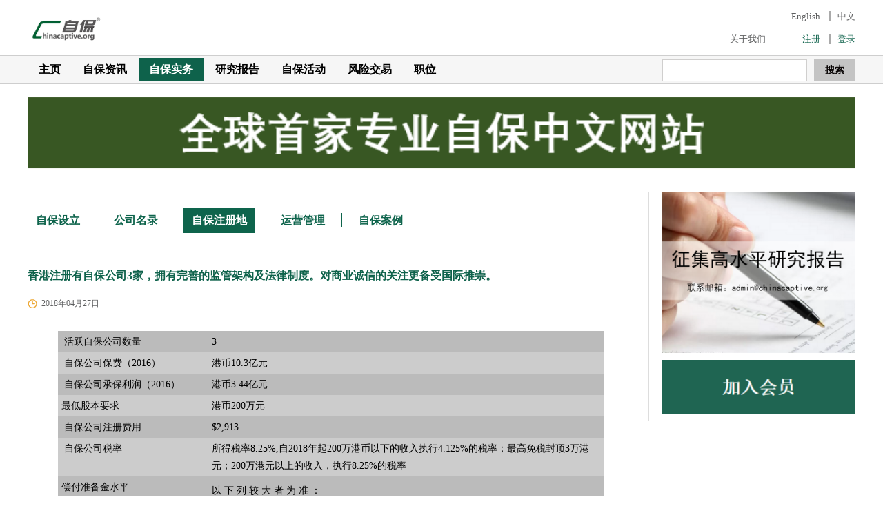

--- FILE ---
content_type: text/html
request_url: http://chinacaptive.com.cn/practice/addressinfo/40
body_size: 6403
content:
<!DOCTYPE html PUBLIC "-//W3C//DTD XHTML 1.0 Transitional//EN" "http://www.w3.org/TR/xhtml1/DTD/xhtml1-transitional.dtd">
<html xmlns="http://www.w3.org/1999/xhtml">
<head>
<meta http-equiv="X-UA-Compatible" content="IE=Edge,chrome=1" >
<meta name="renderer" content="webkit">
<script type="text/javascript">
	var __w = window.screen.availWidth;
	var __scale = (Math.floor(__w/1200*100)-1)/100;
	document.write('<meta name="viewport" content="width='+__w+', initial-scale='+__scale+', minimum-scale='+__scale+', maximum-scale=1.0, user-scalable=yes">');
</script>
<meta http-equiv="Content-Type" content="text/html; charset=utf-8" />
<meta name="keywords" content="自保,精算,自保网" />
<meta name="description" content="自保网" />
<title>香港注册有自保公司3家，拥有完善的监管架构及法律制度。对商业诚信的关注更备受国际推崇。 - 自保网</title>
</head>
<link rel="stylesheet" type="text/css" href="http://chinacaptive.com.cn/res/css/home.css">
<script type="text/javascript" src="http://chinacaptive.com.cn/res/jquery/j180.js"></script>
<script type="text/javascript" src="http://chinacaptive.com.cn/res/js/home.js"></script>
<script type="text/javascript">
	$(function() {
		// var l_h = $('.main>.wp>div.left').height();
		// var r_h = $('.main>.wp>div.right').height();
		// if(r_h<l_h) $('.main>.wp>div.right').height(l_h);
	});
</script>
<body lang="zh">
<div class="header">
	<div class="headertop wp">
		<div class="logo">
			<a href="http://chinacaptive.com.cn/"><img src="/res/images/home/logo.png"></a>
		</div>	
		<div class="user">
			<div class="lang">
				<a class="eng" href="http://www.chinacaptive.org">English</a>
				<span class="line"></span>
				<a href="/home">中文</a>
			</div>
			<div class="loginuser">
				<a class="abslink" target="_blank" href="http://chinacaptive.com.cn/page/aboutus">关于我们</a>
													<a class="color1 l" href="http://chinacaptive.com.cn/user/register">注册</a>
					<span class="line color1"></span>
					<a class="color1" href="javascript:;" onclick="javascript:QM.header.loginfrm($(this));">登录</a>
							</div>
		</div>
	</div>
	<div class="nav">
		<div class="wp">
			<ul class="clearfix">
				<li class=""><a href="http://chinacaptive.com.cn/home">主页</a></li>
				<li class=""><a href="http://chinacaptive.com.cn/news">自保资讯</a></li>
				<li class="active"><a href="http://chinacaptive.com.cn/practice">自保实务</a></li>
				<li class=""><a href="http://chinacaptive.com.cn/esearch">研究报告</a></li>
				<li class=""><a href="http://chinacaptive.com.cn/active">自保活动</a></li>
				<li class=""><a href="http://chinacaptive.com.cn/business">风险交易</a></li>
				<!-- <li class=""><a href=""></a></li> -->
				<li class=""><a href="http://chinacaptive.com.cn/job">职位</a></li>
 			</ul>
 			<div class="search">
 				<form action="http://chinacaptive.com.cn/search" method="post">
 				<input class="input" type="text" value="" name="keyword">
 				<input class="submit" type="submit" value="搜索">
 				</form>
 			</div>
		</div>
	</div>
</div>
<!-- 登录弹窗 -->
<div class="login_frm">
	<div class="ti">
		<img src="/res/images/home/logo.png">
		<a href="javascript:;" onclick="javascript:QM.header.loginfrm_close($(this));">✕</a>
	</div>
	<div class="tab">
		<!-- <a class="sel" href="#here">个人用户</a>
		<a href="#here">公司用户</a> -->
	</div>
	<div class="err"><span></span></div>
	<div class="box">
		<p class="user"><span></span><input type="text" value="" name="username" placeholder="用户名/邮箱" err="请输入登录账号！"></p>
		<p class="pass"><span></span><input type="password" value="" name="password" placeholder="登录密码" err="请输入登录密码！"></p>
	</div>
	<p class="findpass"><a href="http://chinacaptive.com.cn/user/findpass">忘记密码？</a></p>
	<input class="btn" type="button" value="登 录" onclick="javascript:QM.user.login.check($(this));">
	<a class="register" href="http://chinacaptive.com.cn/user/register">立即注册</a>
</div>
<div class="login_frm_mask"></div><div class="main wp clearfix"><div class="practicepage wp clearfix">
	<div class="adv"><a target="_blank" href="#here"><img src="/upload/adv/15300841047364.png"></a></div>	<div class="left">
		<div class="tab clearfix">
			<ul class="clearfix">
				<li class="first "><a href="http://chinacaptive.com.cn/practice/index/zbsl">自保设立</a></li>
				<li class=" "><a href="http://chinacaptive.com.cn/practice/company">公司名录</a></li>
				<li class=" active"><a href="http://chinacaptive.com.cn/practice/address">自保注册地</a></li>
				<li class=" "><a href="http://chinacaptive.com.cn/practice/index/hyzz">运营管理</a></li>
				<li class=" "><a href="http://chinacaptive.com.cn/practice/index/zbal">自保案例</a></li>
			</ul>
		</div>
		<div class="title"><span>香港注册有自保公司3家，拥有完善的监管架构及法律制度。对商业诚信的关注更备受国际推崇。</span></div>
		<div class="clearfix other">
			<p><span></span>2018年04月27日</p>
		</div>
		<div class="content clearfix">
							<!-- <p style="text-align: center;"><img src=""></p> -->
						<table width="518" data-sort="sortDisabled" interlaced="enabled"><tbody><tr class="ue-table-interlace-color-single firstRow"><td width="44" valign="top" style="border-color: rgb(221, 221, 221); -ms-word-break: break-all; background-color: rgb(187, 187, 187);">&nbsp;活跃自保公司数量</td><td width="163" valign="top" style="border-color: rgb(221, 221, 221); -ms-word-break: break-all; background-color: rgb(187, 187, 187);">3</td></tr><tr class="ue-table-interlace-color-double"><td width="44" valign="top" style="border-color: rgb(221, 221, 221); -ms-word-break: break-all; background-color: rgb(204, 204, 204);">&nbsp;自保公司保费（2016）</td><td width="163" valign="top" style="border-color: rgb(221, 221, 221); -ms-word-break: break-all; background-color: rgb(204, 204, 204);">港币10.3亿元</td></tr><tr class="ue-table-interlace-color-single"><td width="44" valign="top" style="border-color: rgb(221, 221, 221); -ms-word-break: break-all; background-color: rgb(187, 187, 187);">&nbsp;自保公司承保利润（2016）</td><td width="163" valign="top" style="border-color: rgb(221, 221, 221); -ms-word-break: break-all; background-color: rgb(187, 187, 187);">港币3.44亿元</td></tr><tr class="ue-table-interlace-color-double"><td width="44" valign="top" style="border-top-color: rgb(221, 221, 221); border-left-color: rgb(221, 221, 221); -ms-word-break: break-all; background-color: rgb(204, 204, 204);" rowspan="1" colspan="1">最低股本要求</td><td width="163" valign="top" style="border-top-color: rgb(221, 221, 221); border-left-color: rgb(221, 221, 221); -ms-word-break: break-all; background-color: rgb(204, 204, 204);" rowspan="1" colspan="1">港币200万元</td></tr><tr class="ue-table-interlace-color-single"><td width="44" valign="top" style="border-color: rgb(221, 221, 221); -ms-word-break: break-all; background-color: rgb(187, 187, 187);">&nbsp;自保公司注册费用</td><td width="163" valign="top" style="border-color: rgb(221, 221, 221); -ms-word-break: break-all; background-color: rgb(187, 187, 187);">$2,913</td></tr><tr class="ue-table-interlace-color-double"><td width="44" valign="top" style="border-color: rgb(221, 221, 221); -ms-word-break: break-all; background-color: rgb(204, 204, 204);">&nbsp;自保公司税率</td><td width="163" valign="top" style="border-color: rgb(221, 221, 221); -ms-word-break: break-all; background-color: rgb(204, 204, 204);">所得税率8.25%,自2018年起200万港币以下的收入执行4.125%的税率；最高免税封顶3万港元；200万港元以上的收入，执行8.25%的税率</td></tr><tr class="ue-table-interlace-color-single"><td width="44" valign="top" style="border-top-color: rgb(221, 221, 221); border-left-color: rgb(221, 221, 221); -ms-word-break: break-all; background-color: rgb(187, 187, 187);" rowspan="1" colspan="1">偿付准备金水平</td><td width="163" valign="top" style="border-top-color: rgb(221, 221, 221); border-left-color: rgb(221, 221, 221); -ms-word-break: break-all; background-color: rgb(187, 187, 187);" rowspan="1" colspan="1"><p>以 下 列 较 大 者 为 准 ：</p><p>a.&nbsp;净 保 费 收 入 的 5% ﹔ 或</p><p>b.未 决 申 索 净 额 的 5% ﹔或</p><p>c.港 币 200 万 元</p></td></tr><tr class="ue-table-interlace-color-double"><td width="44" valign="top" style="border-color: rgb(221, 221, 221); -ms-word-break: break-all; background-color: rgb(204, 204, 204);">在 香 港 维 持 资 产 的 规 定</td><td width="163" valign="top" style="border-color: rgb(221, 221, 221); -ms-word-break: break-all; background-color: rgb(204, 204, 204);">豁 免</td></tr><tr class="ue-table-interlace-color-single"><td width="44" valign="top" style="border-color: rgb(221, 221, 221); -ms-word-break: break-all; background-color: rgb(187, 187, 187);">&nbsp;相关法律</td><td width="163" valign="top" style="border-color: rgb(221, 221, 221); -ms-word-break: break-all; background-color: rgb(187, 187, 187);">适用《保险业条例》</td></tr><tr class="ue-table-interlace-color-double"><td width="44" valign="top" style="border-color: rgb(221, 221, 221); -ms-word-break: break-all; background-color: rgb(204, 204, 204);">&nbsp;监管机构</td><td width="163" valign="top" style="border-color: rgb(221, 221, 221); -ms-word-break: break-all; background-color: rgb(204, 204, 204);">香港保险业监管局</td></tr></tbody></table><p style="text-indent: 0em;">&nbsp;<strong><span style="font-family: 楷体,楷体_GB2312, SimKai;">自保公司名录</span></strong></p><hr/><p style="text-indent: 0em;"><span style="font-size: 12px;">自保公司名称&nbsp;&nbsp;&nbsp;&nbsp;&nbsp;&nbsp;&nbsp;&nbsp;&nbsp;&nbsp;&nbsp;&nbsp;&nbsp;&nbsp;&nbsp;&nbsp;&nbsp;&nbsp;&nbsp;&nbsp;&nbsp;&nbsp;&nbsp;&nbsp;&nbsp;&nbsp;&nbsp;&nbsp;&nbsp; 母公司&nbsp;&nbsp;&nbsp;&nbsp;&nbsp;&nbsp;&nbsp;&nbsp;&nbsp;&nbsp;&nbsp;&nbsp;&nbsp;&nbsp;&nbsp;&nbsp;&nbsp;&nbsp;&nbsp;&nbsp;&nbsp;&nbsp;&nbsp;&nbsp;&nbsp;&nbsp;&nbsp;&nbsp;&nbsp; 成立时间&nbsp;&nbsp;&nbsp;&nbsp;&nbsp;&nbsp;&nbsp;&nbsp;&nbsp;&nbsp;所属国家</span></p><p style="text-indent: 0em;"><span style="font-size: 12px;">中海石油保险有限公司&nbsp;&nbsp;&nbsp; &nbsp;&nbsp;&nbsp;&nbsp;&nbsp;&nbsp;&nbsp;&nbsp;&nbsp;&nbsp;&nbsp;&nbsp;中国海洋石油总公司&nbsp;&nbsp;&nbsp;&nbsp;&nbsp;&nbsp;&nbsp;&nbsp;&nbsp;2000&nbsp;&nbsp;&nbsp;&nbsp;&nbsp;&nbsp;&nbsp;&nbsp;&nbsp;&nbsp;&nbsp;&nbsp;&nbsp;&nbsp;&nbsp;&nbsp; 中国</span></p><p style="text-indent: 0em;"><span style="font-size: 12px;">中广核保险有限公司&nbsp;&nbsp;&nbsp;&nbsp;&nbsp;&nbsp;&nbsp;&nbsp;&nbsp;&nbsp;&nbsp;&nbsp;&nbsp;&nbsp;&nbsp;&nbsp;&nbsp;&nbsp;&nbsp; </span><span style="font-size: 12px;">中国广核集团&nbsp;&nbsp;&nbsp;&nbsp;&nbsp;&nbsp;&nbsp;&nbsp;&nbsp;&nbsp;&nbsp;&nbsp;&nbsp;&nbsp;&nbsp;&nbsp;&nbsp;&nbsp;&nbsp; 2014&nbsp;&nbsp;&nbsp;&nbsp;&nbsp;&nbsp;&nbsp;&nbsp;&nbsp;&nbsp;&nbsp;&nbsp;&nbsp;&nbsp;&nbsp;&nbsp;中国</span></p><p style="text-indent: 0em;"><span style="font-size: 12px;">中石化保险有限公司&nbsp;&nbsp;&nbsp;&nbsp;&nbsp; &nbsp;&nbsp;&nbsp;&nbsp;&nbsp;&nbsp;&nbsp;&nbsp;&nbsp;&nbsp;&nbsp;&nbsp;&nbsp;&nbsp;中国石油化工集团公司&nbsp;&nbsp;&nbsp;&nbsp;&nbsp; 2013&nbsp;&nbsp;&nbsp;&nbsp;&nbsp;&nbsp;&nbsp;&nbsp;&nbsp;&nbsp;&nbsp;&nbsp;&nbsp;&nbsp;&nbsp;&nbsp;中国</span></p><p style="text-indent: 0em;"><span style="font-size: 12px;"></span>&nbsp;</p><p style="text-indent: 0em;"><img title="1458971827448745.jpg" alt="香港地图.jpg" src="/ueditor/php/upload/image/20160326/1458971827448745.jpg"/></p><h1 class="Header" jquery1454585378165="439">香港设立专属自保保险公司优势</h1><p class="content" style="text-align: justify;" jquery1454585378165="441"><strong jquery1454585378165="442"><br jquery1454585378165="443"/>健 全 的 监 管 架 构 </strong>- 
香 港 拥 有 完 善 的 监 管 架 构 及 法 律 制 度 。 对 商 业 诚 信 的 关 注 更 备 受 国 际 推 崇 。 当 局 会 定 期 检 讨 
有 关 法 例 ， 使 其 达 至 国 际 水 平。</p><p class="content" style="text-align: justify;" jquery1454585378165="444"><strong jquery1454585378165="445">政 府 支 持</strong> - 香 港 特 别 行 政 区 政 府 一 向 提 倡 及 实 行 「市 
场 主 导 和 政 府 促 进」 的 政 策 。 保 险 业 监 督 （ 保 险 业 的 监 管 机 构 ） 同 时 扮 演 着 监 管 及 推 动 的 角 色 
。</p><p class="content" style="text-align: justify;" jquery1454585378165="446">此 外 ， 于 2012 年 6 月 底 ， 
中 央 人 民 政 府 公 开 支 持 内 地 机 构 在 香 港 设 立 自 保 公 司 。 <br jquery1454585378165="447"/>（ 
<a href="http://www.info.gov.hk/gia/general/201206/30/P201206300571.htm" target="_blank" jquery1454585378165="448">http://www.info.gov.hk/gia/general/201206/30/P201206300571.htm</a> ）</p><p class="content" style="text-align: justify;" jquery1454585378165="449"><strong jquery1454585378165="450">简 单 税 制 和 低 税 率</strong> - 香 港 拥 有 简 单 的 税 制 。 公 司 利 得 
税 更 低 至 16.5% ； 而 个 人 入 息 税 的 最 高 税 率 亦 只 为 15% 。 是 全 球 低 税 率 地 区 之 一 。 香 港 采 用 
地 域 来 源 原 则 征 税 ， 即 是 在 香 港 经 营 任 何 行 业 、 专 业 或 业 务 所 得 的 利 润 ， 才 须 缴 税 。 来 自 海 
外 的 收 入 或 在 香 港 以 外 地 方 投 资 所 得 的 利 润 都 无 须 缴 税 。 此 外 ， 有 别 于 很 多 其 他 司 法 管 辖 区 
， 香 港 不 设 消 费 税 或 资 本 增 值 税 。 至 于 股 息 及 在 财 务 机 构 存 款 所 得 的 利 息 ， 均 享 有 税 务 豁 免 
。 另 外 ， 香 港 也 为 产 生 应 评 税 利 润 而 引 致 的 资 本 开 支 提 供 宽 厚 的 资 本 免 税 额 。</p><p class="content" style="text-align: justify;" jquery1454585378165="451">为 吸 引 更 多 本 地 及 海 外 企 业 
来 港 成 立 专 属 自 保 保 险 公 司 ， 专 属 自 保 保 险 公 司 获 税 务 宽 减 ， 自 2013/14 课 税 年 度 起 ， 它 们 
的 离 岸 风 险 保 险 业 务 的 利 得 税 享 有 百 分 之 五 十 的 扣 减 。</p><p class="content" style="text-align: justify;" jquery1454585378165="452"><strong jquery1454585378165="453">资 金 自 由 进 出</strong> - 香 港 并 无 外 汇 及 资 金 进 出 的 管 制 。 港 
币 亦 可 于 国 际 市 场 上 自 由 兑 换 。</p><p class="content" style="text-align: justify;" jquery1454585378165="454"><strong jquery1454585378165="455">跨 国 银 行 提 供 优 质 银 行 服 务</strong> - 作 为 顶 尖 国 际 金 融 中 心 
之 一 的 香 港 ， 全 球 首 一 百 间 最 大 银 行 中 ， 大 部 分 已 在 本 港 设 立 分 行 。</p><p class="content" style="text-align: justify;" jquery1454585378165="456"><strong jquery1454585378165="457">投 资 服 务</strong> - 香 港 被 列 为 最 开 放 及 透 明 度 高 的 金 融 市 场 
之 一 。 由 于 本 港 处 于 有 利 时 区 ， 透 过 与 纽 约 及 伦 敦 市 场 的 联 系 ， 本 港 市 场 可 全 日 2 4 小 时 进 
行 外 汇 交 易 。 以 市 价 总 值 计 算 ， 香 港 是 亚 洲 第 三 大 股 票 市 场 。 加 上 债 务 市 场 迅 速 增 长 ， 香 港 
已 成 为 投 资 组 合 管 理 业 务 的 地 区 中 心 。</p><p class="content" style="text-align: justify;" jquery1454585378165="458"><strong jquery1454585378165="459">紧 贴 再 保 险 市 场 </strong>– 香 港 存 在 众 多 国 际 再 保 险 公 司 。 全 
球 大 型 再 保 险 公 司 已 大 部 分 在 香 港 经 营 业 务 。 它 们 可 随 时 提 供 再 保 险 服 务 ， 以 及 风 险 管 理 和 
有 关 事 项 的 专 业 意 见 。</p><p class="content" style="text-align: justify;" jquery1454585378165="460"><strong jquery1454585378165="461">高 质 素 的 会 计 及 法 律 服 务</strong> - 几 乎 所 有 国 际 知 名 的 会 计 
师 行 及 律 师 行 均 在 港 设 立 办 事 处 。</p><p class="content" style="text-align: justify;" jquery1454585378165="462"><strong jquery1454585378165="463">随 时 获 得 高 质 素 的 专 属 自 保 管 理 服 务</strong> - 香 港 有 足 够 及 
一 流 的 专 属 自 保 管 理 专 业 人 才 。 只 要 市 场 出 现 这 方 面 的 需 求 ， 香 港 可 以 轻 易 增 加 有 关 的 专 业 
人 才 予 以 配 合 。</p><p class="content" style="text-align: justify;" jquery1454585378165="464"><strong jquery1454585378165="465">先 进 通 讯 设 备</strong> - 香 港 有 先 进 的 科 技 ， 提 供 完 善 的 通 讯 
及 邮 政 服 务 。</p><p class="content" style="text-align: justify;" jquery1454585378165="466"><strong jquery1454585378165="467">社 会 及 政 治 稳 定</strong> - 香 港 的 社 会 及 政 治 稳 定 有 赖 一 个 可 
靠 而 负 责 任 的 政 府 。 这 个 有 利 因 素 获 得 《基 本 法》 的 保 证 。 《基 本 法》 承 诺 ：</p><ul class=" list-paddingleft-2" jquery1454585378165="468"><li><p>香 港 的 资 本 主 义 制 度 及 生 活 方 式 维 持 五 十 
年 不 变 ， 至 二 零 四 七 年 ；</p></li><li><p>香 港 继 续 作 为 国 际 商 业 及 金 融 中 心 ；</p></li><li><p>香 港 奉 行 审 慎 的 理 财 原 则 ；</p></li><li><p>香 港 经 济 自 主 ；</p></li><li><p>尊 重 法 治 精 神 及 独 立 司 法 权 力 ， 包 括 拥 有 
终 审 权 的 权 利 。</p></li></ul><p class="content" jquery1454585378165="474"><strong jquery1454585378165="475">邻 近 
庞 大 的 中 国 市 场</strong> - 随 着 中 国 改 革 开 放 政 策 的 实 施 及 保 险 业 的 监 管 逐 渐 放 宽 ， 预 期 中 
国 的 经 济 在 未 来 数 十 年 将 会 快 速 增 长 。 香 港 凭 借 其 有 利 位 置 ， 将 更 能 在 这 快 速 发 展 的 经 济 中 
满 足 各 集 团 机 构 的 保 险 业 务 需 要 。</p><p style="text-indent: 0em;"><span style="font-size: 12px;"></span>&nbsp;</p>	
		</div>
		<div><style type="text/css">
	.sharebox{
		display: block;
		width: auto;
		height: 50px;
		margin-top: 20px;
	}
	.sharebox .shareti{
		display: block;
		width: 50px;
		height: 38px;
		line-height: 38px;
		float: left;
	}
</style>
<div class="sharebox">
	<div class="shareti">分享：</div>
	<div class="bdsharebuttonbox">
		<a href="#" class="bds_weixin" data-cmd="weixin" title="分享到微信"></a>
		<a href="#" class="bds_tsina" data-cmd="tsina" title="分享到新浪微博"></a>
		<a href="#" class="bds_qzone" data-cmd="qzone" title="分享到QQ空间"></a>
		<a href="#" class="bds_tqq" data-cmd="tqq" title="分享到腾讯微博"></a>
 		<a href="#" class="bds_more" data-cmd="more"></a>
	</div>
	<script>window._bd_share_config={"common":{"bdSnsKey":{},"bdText":"","bdMini":"2","bdPic":"","bdStyle":"0","bdSize":"24"},"share":{}};with(document)0[(getElementsByTagName('head')[0]||body).appendChild(createElement('script')).src='http://bdimg.share.baidu.com/static/api/js/share.js?v=89860593.js?cdnversion='+~(-new Date()/36e5)];</script>
</div>
</div>
			</div>
	<div class="right">
		<div class="adv"><a target="_blank" href="#here"><img src="/upload/adv/14547718418332.png"></a></div><div class="adv"><a target="_blank" href="http://www.chinacaptive.cn/user/register"><img src="/upload/adv/14719163804368.png"></a></div>	</div>
</div></div>
<div class="footer">
	<div class="footmenu">
		<div class="wp">
			<ul class="clearfix">
				<li><a target="_blank" href="http://chinacaptive.com.cn/page/aboutus">关于我们</a></li>
				<li><a target="_blank" href="http://chinacaptive.com.cn/page/service">服务项目</a></li>
				<li class="last"><a target="_blank" href="http://chinacaptive.com.cn/page/member">会员单位</a></li>
			</ul>
		</div>
	</div>
 	<div class="footlink">
		<div class="wp">
			<ul class="clearfix">
				<li class="first"><span></span><a href="#here">友情链接</a></li>
				<li><a target="_blank" href="https://www.nfra.gov.cn/cn/view/pages/index/index.html">国家金融监督管理总局</a></li><li><a target="_blank" href="http://www.iachina.cn">中国保险行业协会</a></li><li><a target="_blank" href="http://jsia.cisc.cn/iic_webmap/iic_xhjj/">中国保险学会</a></li><li><a target="_blank" href="https://captive.coscoshipping.com/">中远海运财产保险自保有限公司</a></li><li><a target="_blank" href="http://cnpcci.cnpc.com.cn/">中石油专属财产保险股份有限公司</a></li><li><a target="_blank" href="http://www.china-ric.cn/">中国铁路财产保险自保有限公司</a></li><li><a target="_blank" href="https://www.geg.com.cn/zb/">广东能源财产保险自保有限公司</a></li>			</ul>
		</div>
	</div>
	<div class="copyright">
		<div class="wp">
			<p>CopyRight © 2013－2020 北京自保精算信息咨询有限公司  版权所有   <a target="_blank" href="https://beian.miit.gov.cn/#/Integrated/recordQuery">京ICP备15063667号-1</a>  </p>
		</div>
	</div>
</div>
</body> 
</html>

--- FILE ---
content_type: text/css
request_url: http://chinacaptive.com.cn/res/css/home.css
body_size: 10223
content:
html{color:#000;background:#ffffff;}body,html{height:100%;font-family:"微软雅黑"; font-weight: normal;}body,div,dl,dt,dd,ul,ol,li,h1,h2,h3,h4,h5,h6,pre,code,form,fieldset,legend,input,textarea,p,blockquote,th,td{margin:0;padding:0;}table{border-collapse:collapse;border-spacing:0;}fieldset,img{border:0;}address,caption,cite,code,dfn,em,strong,th,var{font-style:normal;font-weight:normal;}ol,ul{list-style:none;}caption,th{text-align:left;}h1,h2,h3,h4,h5,h6{font-size:100%;font-weight:normal;}q:before,q:after{content:'';}abbr,acronym{border:0;font-variant:normal;}sup{vertical-align:text-top;}sub{vertical-align:text-bottom;}input,textarea,select{font-family:inherit;font-size:inherit;font-weight:inherit;}input,textarea,select{*font-size:100%;}legend{color:#000;}.clearfix:after{content:".";display:block;height:0;clear:both;visibility:hidden;}.clearfix{display:inline-block;}.clearfix{display:block;}
html{background: #ffffff; display: block;width: 100%;}
body{background: #ffffff; font-size: 14px; min-width: 1200px;}
a{text-decoration: none;}

.wp{
	display: block;
	width: 1200px;
	height: auto;
	position: relative;
	margin: auto;
}

/*顶部*/
.header{
	display: block;
	width: 100%;
	height: 124px;
	background: none;
	position: relative;
}
.header .headertop{
	display: block;
	height: 80px;
}
.header .headertop .logo{
	display: block;
	width: 400px;
	height: 42px;
	padding: 20px 0px 18px 0px; 
	float: left;
	overflow: hidden;
}
.header .logo img{
	display: block;
	width: auto;
	height: 42px;
}
.header .headertop .user{
	display: block;
	width: 300px;
	height: 66px;
	padding: 7px 0px;
	position: absolute;
	top: 0px;
	right: 0px;
	line-height: 33px;
	font-size: 13px;
	text-align: right;
}
.header .headertop .user a{
	color: #5d5e5f;
}
.header .headertop .user a:hover{
	color: #000000;
	text-decoration: underline;
}
.header .headertop .user span.line{
	background: #aaaaaa;
	padding: 0px 1px;
	margin: 0px 10px;
}
.header .headertop .user a.color1{
	color: #0e624b;
}
.header .headertop .user a.color1:hover{
	color: #000000;
	text-decoration: underline;
}
.header .headertop .user span.line.color1{
	background: #aaaaaa;
}
.header .headertop .user a.abslink{
	margin-right: 50px;
}
.header .headertop .user .loginuser{position: relative;}
.header .headertop .user .loginuser .users_enable{display: block;width: 33px; height: 33px;position: absolute; z-index: 990; top: 0px;right: -33px;background-color: none;}
.header .headertop .user .loginuser .users_enable b{display: block;width: 33px;height: 33px;text-align: center;line-height: 33px;color: #aaaaaa;cursor: pointer;}
.header .headertop .user .loginuser .users_enable b:hover{color: #333333;}
.header .headertop .user .loginuser .users_enable ul{display: none;width: 260px; padding: 10px 13px 10px 13px; height: auto;position: absolute;top: 33px;right: 0px;background-color: #eeeeee;border:1px solid #cccccc;}
.header .headertop .user .loginuser .users_enable li{border-bottom: 1px solid #dddddd;padding: 0px 20px;position: relative;}
.header .headertop .user .loginuser .users_enable li.login_other{text-align: right;border-bottom: none; }
.header .headertop .user .loginuser .users_enable li em{ display: block;width: 33px;height: 33px;position: absolute;top:0;left: 0; text-align: center;line-height: 33px; color: #aaaaaa;}
.header .headertop .user .loginuser .users_enable:hover ul{display: block;}
.header .nav{
	display: block;
	width: 100%;
	height: 40px;
	background:#F6F6F6;
	border-top: 1px solid #CECECE;
	border-bottom: 1px solid #CECECE;
}
.header .nav ul{
	display: block;
	max-width: 700px;
	height: 40px;
}
.header .nav ul li{
	display: block;
	width: auto;
	height: 40px;
	float: left;
	text-align: center;
}
.header .nav ul li a{
	color: #000000;
	font-size: 16px;
	font-weight: bold;
	display: block;
	width: auto;
	height: 34px;
	line-height: 34px;
	margin: 3px 1px;
	padding: 0px 15px;
	font-family: "宋体";
	font-weight: bold;
}
.header .nav ul li.active a{
	color: #ffffff;
	background: #0e624b;
}
.header .nav ul li a:hover{
	color: #ffffff;
	background: #0e624b;
}
.header .nav .search{
	display: block;
	width: 280px;
	height: 40px;
	position: absolute;
	top: 0px;
	right: 0px;
}
.header .nav .search .input{
	display: block;
	width: 205px;
	border:1px solid #d0cfce;
	height: 30px;
	margin: 5px 0px;
	float: left;
	background: #ffffff;
	font-size: 14px;
	padding-left: 3px;
	outline: none;
}
.header .nav .search .submit{
	display: block;
	width: 60px;
	border:none;
	height: 32px;
	margin: 5px 0px;
	float: left;
	background: #c4c4c4;
	margin-left: 10px;
	color: #080404;
	font-weight: bold;
	font-size: 14px;
	outline: none;
	cursor: pointer;
}
.header .nav .search .submit:hover{
	background: #BDBDBD;
}
.footer{
	display: block;
	width: auto;
	height: auto;
	position: relative;
}
.footer .footmenu{
	display: block;
	width: auto;
	height: 36px;
	background: #d5d6d5;
}
.footer .footmenu ul{
	display: block;
	width: auto;
	height: 36px;
	overflow: hidden;
	margin: 0px 10px;
}
.footer .footmenu ul li{
	float: left;
	display: block;
	width: auto;
	height: 16px;
	margin: 10px 0px;
	padding:0px 15px;
	border-right: 1px solid #333333;
}
.footer .footmenu ul li.last{
	border-right: none;
}
.footer .footmenu ul li a{
	line-height: 16px;
	font-size: 16px;
	color: #333333; 
}
.footer .footmenu ul li a:hover{
	color: #666666;
}
.footer .footlink{
	display: block;
	width: auto;
	height: auto;
	padding: 20px 0px;
	overflow: hidden;
	background: #424143;
}
.footer .footlink ul{
	display: block;
	width: auto;
	height: auto;
	overflow: hidden;
	padding-left: 160px;
}
.footer .footlink ul li{
	float: left;
	display: block;
	width: auto;
	height: 30px;
 	padding:0px 15px;
}
.footer .footlink ul li a{
	line-height: 30px;
	font-size: 14px;
	color: #cbcbcb; 
}
.footer .footlink ul li a:hover{
	color: #eeeeee; 
}
.footer .footlink ul li.first {
	display: block;
	width: 160px;
	height: 30px;
	background: url('../images/home/linkline.png') no-repeat right center;
	position: absolute;
	top: 0px;
	left: 0px;
	padding: 0px;
}
.footer .footlink ul li.first a{
	color: #ffffff;
	font-size: 16px;
}
.footer .footlink ul li.first span{
	display: block;
	width: 30px;
	height: 30px;
	background: url('../images/home/link.png') no-repeat center;
	float: left;
}
.footer .copyright{
	display: block;
	width: auto;
	height: 60px;
	line-height: 60px;
	background: #0a0404;
	color: #cbcbcb;
	font-size: 14px;
	font-family: "黑体";
	font-weight: 400;
	text-align: center;
} 
.footer .copyright a{
	color: #cbcbcb;
}
.footer .copyright a:hover{
	color: #ffffff;
}
.main{
	display: block;
	width: auto;
	height: auto;
	min-height: 400px;
	position: relative;
	overflow: hidden;
	padding-bottom: 10px;
}

/*公共评论窗口*/
.comment_frm{
	display: block;
	width: auto;
	height: auto;
}
.comment_frm .comment_save{
	display: block;
	width: auto;
	height: auto;
	position: relative;
}
.comment_frm .comment_save .comment_nickname{
	display: block;
	width: auto;
	height: 30px;
	line-height: 30px;
	text-align: left;
	color: #000000;
	display: none;
}
.comment_frm .comment_save .comment_textarea{
	display: block;
	width: auto;
	height: 80px;
	padding: 3px;
	border:1px solid #c7c6c7;
	position: relative;
}
.comment_frm .comment_save .comment_textarea textarea{
	display: block;
	width: 100%;
	height: 80px;
	border:none;
	resize:none;
	outline: none;
	font-size: 13px;
	line-height: 20px;
	color: #666666;
}
.comment_frm .comment_save .comment_nologin{
	display: block;
	position: absolute;
	top: 0px;
	left: 0px;
	width: 100%;
	height: 80px;
	line-height: 80px;
	text-align: center;
	color: #999999;
	font-size: 14px;
	background: #ffffff;
 }
.comment_frm .comment_save .comment_nologin a{
	color: #666666;
	margin: 0px 3px;
}
.comment_frm .comment_save .comment_button{
	display: block;
	width: auto;
	height: 50px;
	position: relative;
	display: none;
}
.comment_frm .comment_save .comment_button a{
	display: block;
	width: 100px;
	height: 30px;
	margin: 10px auto;
	background: #ebebea;
	color: #000000;
	line-height: 30px;
	text-align: center;
	border:1px solid #c6c9c9;
}
.comment_frm .comment_list{
	display: block;
	width: auto;
	height: auto;
	margin-top: 20px;
	position: relative;
}
.comment_frm .comment_list .comment_ti{
	display: block;
	width: auto;
	height: 30px;
	line-height: 30px;
	color: #000000;
	background: #ececed;
}
.comment_frm .comment_list .comment_ti span{
	margin-left: 20px;
	font-weight: bold;
}
.comment_frm .comment_list ul{

}
.comment_frm .comment_list ul li{
	display: block;
	width: auto;
	height: auto;
	position: relative;
	padding: 10px 0px;
	border-bottom: 1px solid #f0f0f0;
}
.comment_frm .comment_list .comment_more{
	display: block;
	width: auto;
	height: 30px;
	line-height: 30px;
	font-size: 14px;
	text-align: center;
	display: none;
}
.comment_frm .comment_list .comment_more a{
	color: #666666;
}
.comment_frm .comment_list .comment_more a:hover{
	color: #000000;
}
.comment_frm .comment_list ul li>p{
	display: block;
	width: auto;
	height: 30px;
	line-height: 30px;
	color: #333333;
	font-weight: bold;
}
.comment_frm .comment_list ul li>span{
	display: block;
	width: auto;
	height: auto;
	line-height: 20px;
	padding: 5px 0px;
	color: #333333;
}
.comment_frm .comment_list ul li>em{
	display: block;
	width: auto;
	height: auto;
	line-height: 20px;
	padding: 5px 0px;
	color: #84807f;
	font-size: 12px;
}
.comment_frm .comment_list ul li>a{
	display: block;
	width: auto;
	height: 30px;
	line-height: 30px;
	color: #0e644c;
	font-size: 12px;
	font-weight: bold;
	display: none;
}
.comment_frm .comment_list ul li>a:hover{
	color: #1e745c;
}
.comment_frm .comment_list ul li .comment_reply{
	display: block;
	width: auto;
	height: auto;
	position: relative;
	display: none;
}
.comment_frm .comment_list ul li .comment_reply .textarea{
	display: block;
	width: auto;
	height: 60px;
	padding: 3px;
	border:1px solid #c7c6c7;
} 
.comment_frm .comment_list ul li .comment_reply textarea{
	display: block;
	width: 100%;
	height: 60px;
	outline: none;
	resize:none;
	border:none;
	font-size: 12px;
	line-height: 20px;
	color: #666666;
}
.comment_frm .comment_list ul li .comment_reply .comment_reply_btns{
	display: block;
	width: auto;
	height: 30px;
	text-align: right;
	background: #fafafa;
	border:1px solid #c7c6c7;
	border-top:none;
}
.comment_frm .comment_list ul li .comment_reply .comment_reply_btns a{
	color: #666666;
	font-size: 12px;
	margin: 0px 5px;
	line-height: 30px;
}
.comment_frm .comment_list ul li .comment_reply .comment_reply_btns a:hover{
	color: #333333;
}
/*登录状态*/
.comment_frm.logined .comment_nickname{
	display: block;
}
.comment_frm.logined .comment_nologin{
	display: none;
}
.comment_frm.logined .comment_button{
	display: block;
}
.comment_frm.logined .replyfrmbtn{
	display: block;
}



/*用户登录窗口*/
.login_frm_mask{
	display: none;
	width: 100%;
	height: 100%;
	background: rgba(0, 0, 0, 0.1);
	position: fixed;
	top: 0px;
	left: 0px;
	z-index: 998;
}
.login_frm{
	display: none;
	width: 320px;
	height: 300px;
	position: fixed;
	z-index: 999;
	top: 150px;
	left: 50%;
	margin-left: -190px;
	background: #ffffff;
	padding: 20px;
}
.login_frm .err{
	text-align: center;
	font-size: 12px;
	height: 12px;
	color: red;
}

.login_frm .ti{
	display: block;
	width: 100%;
	height: 35px;
	position: relative;
}
.login_frm .ti img{
	display: block;
	width: 160px;
	height: 35px;
}
.login_frm .ti a{
	display: block;
	width: 35px;
	height: 35px;
	font-size: 28px;
	line-height: 35px;
	text-align: center;
	position: absolute;
	right: 0px;
	top: 0px;
	font-weight: lighter;
	color: #005fa2;
}
.login_frm .ti a:hover{
	color: red;
}
.login_frm .tab{
	display: block;
	width: 300px;
	margin: auto;
	height: 22px;	
}
.login_frm .tab a{
	display: block;
	width: 75px;
	height: 20px;
	border:1px solid #d9dada;
	float: left;
	line-height: 20px;
	text-align: center;
	color: #7a7979;
	font-size:14px;
	margin-right: 10px;
	-moz-border-radius: 1px;    
    -webkit-border-radius: 1px;
    border-radius:1px; 
}
.login_frm .tab a.sel{
	background: #f6ac2c;
	border:1px solid #f6ac2c;
	color: #ffffff;
}
.login_frm .box p{
	display: block;
	width: 300px;
	height: 40px;
	margin: auto;
	border:1px solid #d2d2d2;
	margin-top: 15px;
}
.login_frm .box p.err{
	border:1px solid red;
}
.login_frm .box p span{
	display: block;
	width: 40px;
	height: 40px;
	float: left;
	background: #eeefef url('../images/home/icons.png') no-repeat;
}
.login_frm .box p.user span{
	background-position: -100px -50px;
}
.login_frm .box p.pass span{
	background-position: -150px -50px;
}

.login_frm .box p input{
	display: block;
	width: 257px;
	height: 40px;
	border:none;
	background: none;
	outline: none;
	padding-left: 3px;
	color: #666666;
	font-size: 14px;
}
.login_frm p.findpass{
	height: 30px;
	width: 300px;
	margin: auto;
	font-size: 12px;
	line-height: 30px;
	text-align: right;
}
.login_frm p.findpass a{
	color: #666666;
}
.login_frm p.findpass a:hover{
	color: #333333;
}
.login_frm input.btn{
	display: block;
	width: 300px;
	height: 42px;
	margin: auto;
	border:none;
	background: #0f644c;
	font-size: 16px;
	text-align: center;
	line-height: 42px;
	color: #ffffff;
	margin-top: 10px;
	cursor: pointer;
}
.login_frm input.btn:hover{
	background: #2A7963;
}
.login_frm a.register{
	display: block;
	height: 40px;
	width: 300px;
	margin: auto;
	line-height: 40px;
	text-align: center;
	color: #0f644c;
}
.login_frm a.register:hover{
	color: #2A7963;
}	

.formfrm.show td{
	color: #666666;
}
/*用户表单*/
.formfrm{
	display: block;
	width: auto;
	height: auto;
	position: relative;
	padding-bottom: 40px;
}
.formfrm>table{
	width: 100%;
	height: auto;
}
.formfrm>table th{
	width: 140px;
	text-align: right;
	padding-right: 10px;
	color: #9f9fa0;
	font-size: 14px;
	line-height: 42px;
}
.formfrm>table th span{
	color: #fe0209;
	margin-right: 5px;
}
.formfrm>table td{
	padding: 5px;
}
.formfrm>table input.input{
	display: block;
	width: 500px;
	height: 30px;
	background: none;
	border:1px solid #cccccc;
	padding-left: 3px;
	padding-right: 3px;
	outline: none;
	color: #666666;
	font-size: 14px;
	float: left;
}
.formfrm>table select.select{
	display: block;
	width: 200px;
	height: 30px;
	background: none;
	border:1px solid #cccccc;
	padding-left: 3px;
	padding-right: 3px;
	outline: none;
	color: #666666;
	font-size: 14px;
	float: left;
}
.formfrm>table textarea.textarea{
	width:500px;
	resize:none;
	height:60px; 
	padding:3px;
	font-size: 14px;
	line-height: 20px;
	border: 1px solid #cccccc;
	color: #666666;
	outline: none;
}
.formfrm>table .tag{
	font-size: 12px;
	margin-left: 10px;
	color: #999999;
	line-height: 32px;
}
.formfrm>table .tag.red{
	color: red;
}
.formfrm>table tr{
	border-bottom: 1px solid #f8f8f8;
}
.formfrm>table button.save,
.formfrm>table input.save{
	display: block;
	width: auto;
	height: 30px;
	padding: 0px 15px;
	line-height: 30px;
	float: left;
	margin-right: 20px;
	color: #9f9fa0;
	border:1px solid #9f9fa0;
	font-size: 14px;
	cursor: pointer;
	background: none;
	margin-top: 20px;
}
.formfrm>table button.save:hover,
.formfrm>table input.save:hover{
	background: #f0f0f0;
}
.formfrm>table textarea.ueditor{
	display: block;
	color: #ffffff;
	border:none;
	outline: none;
	resize:none;
	padding-top: 28px;
}
.formfrm>table p.timefrm{
	display: block;
	width: 250px;
	height: auto;
	float: left;
	overflow: hidden;
}
.formfrm>table p.timefrm input{
	width: 200px;
	float: left;
}
.formfrm>table p.timefrm img{
	display: block;
	width: 30px;
	height: 30px;
	border:1px solid #cccccc;
	border-left:none;
	cursor: pointer;
}
.formfrm>table p.timefrm a{
	display: block;
	width: 40px;
	height: 30px;
	background: url('../images/home/date_icon.png') no-repeat center;
	float: left;
	border:1px solid #cccccc;
	border-left:none;
}
.formfrm>table p.timefrm a:hover{
	background: #f0f0f0 url('../images/home/date_icon.png') no-repeat center;
}
.formfrm table td  .uploadicon{
	display: block;
	width: 312px;
	height: 122px;
	overflow: hidden;
	position: relative;
	float: left;
	margin: 5px;
	margin-left: 0px;
}
.formfrm table td .uploadicon .img{
	display: block;
	width: 200px;
	height: 110px;
	float: left;
	overflow: hidden;
	text-align: center;
	vertical-align: middle;
	background: #fafafa;
 	line-height: 200px;
	border: 1px solid #cccccc;
}
.formfrm table td .uploadicon .img img{
	width: 200px;
	height: 110px;
}
.formfrm table td .uploadicon .uploadiconbar{
	display: block;
	width: 100px;
	height: 122px;
	float: left;
	position: relative;
}
.formfrm table td .uploadicon .uploadfilebar{
	display: block;
	width: 100px;
	height: 122px;
	float: left;
	position: relative;
}
.formfrm table td .uploadicon input{
	filter:alpha(opacity=0);
	-moz-opacity:0;
	-khtml-opacity: 0;
	opacity: 0;
	font-size: 30px;
	z-index: 2;
	position: absolute;
	bottom: 5px;
	left: 0px;
}
.formfrm table td .uploadicon p{
	display: block;
	width: 100%;
	height: 30px;
	position: absolute;
	bottom: 10px;
	left: 2px;
	font-size: 14px;
	line-height: 30px;
	color: #ffffff;
	z-index: 1;
	text-align: center;
	background: #0f644c;
}
.formfrm table td .uploadicon .uploadprocess{
	display: block;
	width: 200px;
	height: 200px;
	position: absolute;
	top: 0px;
	left: 0px;
	background: rgba(200,200,200,0.1);
	display: none;
}
.formfrm table td .uploadicon .uploadprocess p.process{
	width: 180px;
	height: 12px;
	margin: auto;
	background: #ffffff;
	border: 1px solid #64abdf;
    position: absolute;
	bottom: 0px;
	left: 9px;
}
.formfrm table td .uploadicon .uploadprocess p.percent{
	display: block;
	width: 180px;
	height: 12px;
	line-height: 12px;
	text-align: center;
	color: red;
	font-weight: bold;
	font-size: 12px;
	background: none;
}
.formfrm table td .uploadicon .uploadprocess p.process span{
	display: block;
	width: 50%;
	height: 12px;
	background: #64abdf;
}

/*用户注册*/
.register{
	width: 100%;
	height: auto;
	min-height: 300px;
}
.register .wp{
	width: 1200px;
	height: auto;
	margin: auto;
}
.register .box{
	width: 1098px;
	margin: auto;
	background: #ffffff;
	border: 1px solid #d5d5d5;
	border-top: none;
	margin-bottom: 30px;
	padding-top: 40px;
	padding-bottom: 40px;
}
.register .box th {
	width: 280px;
}
.register .tab{
	display: block;
	width: 1100px;
	height: 32px;
	margin: auto;
	margin-top: 40px;
	border-bottom: 1px solid #d5d5d5;
}
.register .tab a{
	display: block;
	width: 140px;
	height: 31px;
	float: left;
	font-size: 16px;
	border: 1px solid #d5d5d5;
	background: #ffffff;
	text-align: center;
	line-height: 31px;
	margin-right: 8px;
	border-bottom: none;
	color: #595757;
	position: relative;
}
.register .tab a:hover{
	color: #0e624b;
}
.register .tab a.sel{
	color: #0e624b;
}
.register .tab a.sel span{
	display: block;
	width: 100%;
	height: 2px;
	position: absolute;
	bottom: -1px;
	left: 0px;
	background: #ffffff;
}
.register .person input.input{
	width: 320px;
}
.register .company input.input{
	width: 320px;
}
.register .actuary input.input{
	width: 320px;
}
.register .company{
	display: none;
}
.register .actuary{
	display: none;
}
.register .clause{}
.register .clause td{
	padding: 10px;
	font-size: 14px;
	color: #777777
}
.register .clause td a{
	color: #333333;
	font-size: 14px;
	padding-left: 5px;
}
.register .clause td input{
	margin-right: 5px;
}
.register .clause td a{
	text-decoration: underline;
	margin-left: 3px;
}
.userfrm .wp>table{
	width: 100%;
	height: auto;
	margin-top: 20px;
	min-height: 400px;
	margin-bottom: 40px;
}
.userfrm td.left{
	width: 152px;
	vertical-align: top;
	overflow: hidden;
}
.userfrm td.left .menu{
	display: block;
	width: 170px;
	height: auto;
	position: relative;
}
.userfrm td.left .menu ul{
	width: 152px;
	height: auto;
	position: relative;
 	border-top: 1px solid #c0bcbc;
}
.userfrm td.left .menu ul li{
	display: block;
	width: 150px;
	height: 30px;
	border-bottom: 1px solid #c0bcbc;
	border-left: 1px solid #c0bcbc;
	border-right: 1px solid #c0bcbc;
	position: relative;
	background: #f4f4f4;
}
.userfrm td.left .menu ul li a{
	display: block;
	width: 150px;
	height: 30px;
	line-height: 30px;
	text-align: center;
	color: #333333;
	font-family: "宋体";
	font-weight: bold;
	font-size: 12px;
	float: left;
}
.userfrm td.left .menu ul li span{
	display: block;
	width: 18px;
	height: 30px;
	position: absolute;
	right: -18px;
	top: 0px;
	background:url('../images/home/u_m_r.png') no-repeat left center;
	display: none;
}
.userfrm td.left .menu ul li a:hover{
	background:#0f644c;
	color: #ffffff;
	border-left: 1px solid #0f644c;
	border-right: 1px solid #0f644c;
}
.userfrm td.left .menu ul li.sel a{
	background:#0f644c;
	color: #ffffff;
	border-left: 1px solid #0f644c;
	border-right: 1px solid #0f644c;
}
.userfrm td.left .menu ul li.sel span{
	display: block;
}
.userfrm td.right{
	padding: 1px;
	padding-bottom: 30px;
	vertical-align: top;
 	min-height: 400px;
	border:1px solid #f0f0f0;
}
.userfrm td.right .formfrm{
	margin-top: 0px;
}
.userfrm td.right .listtab{
	display: block;
	width: 100%;
	height: 30px;
	line-height: 30px;
	margin-bottom: 10px;
}
.userfrm td.right .listtab ul{
	display: block;
	width: auto;
	height: 30px;
	position: relative;
}
.userfrm td.right .listtab ul li{
	display: block;
	width: 100px;
	height: 30px;
	float: left;
	background: #f7ae2e;
	margin-right: 5px;
}
.userfrm td.right .listtab ul li a{
	display: block;
	width: auto;
	height: 30px;
	line-height: 30px;
	text-align: center;
	color: #ffffff;
}
.userfrm td.right .searchfrm{
	display: block;
	width: 100%;
	height: auto;
	position: relative;
	padding: 3px 0px;
}
.userfrm td.right .searchfrm>*{
	display: block;
	width: auto;
	float: left;
	position: relative;
	font-size: 14px;
	margin: 2px;
}
.userfrm td.right .searchfrm>span{
	height: 24px;
	line-height: 24px;
	padding-left: 7px;
	padding-right: 5px;
	color: #9e9fa5;
	font-size: 12px;
}
.userfrm td.right .searchfrm>input.input{
	height: 22px;
	width: 60px;
	border: 1px solid #dddddd;
	line-height: 22px;
	color: #9e9fa5;
	font-size: 12px;
	padding-left: 3px;
}
.userfrm td.right .searchfrm>select.select{
	height: 24px;
	width: 70px;
	border: 1px solid #dddddd;
	line-height: 24px;
	color: #9e9fa5;
	font-size: 12px;
}
.userfrm td.right .searchfrm>input.searchbtn{
	height: 24px;
	width: 60px;
	border: 1px solid #0f644c;
	line-height: 24px;
	background: #0f644c;
	font-size: 12px;
	color: #ffffff;
 	text-align: center;
	cursor: pointer;
	outline: none;
	font-family: "微软雅黑";
}
.userfrm td.right .searchfrm>input.searchbtn:hover{
	background: #349A7D;
	border: 1px solid #349A7D;
	color: #ffffff;
}
.userfrm td.right .searchfrm>a{
	height: 22px;
	width: 40px;
	border: 1px solid #f0edea;
	line-height: 22px;
	background: #f0edea;
	font-size: 12px;
	color: #a29899;
 	text-align: center;
}
.userfrm td.right .searchfrm>a:hover{
	background: #DAD8D6;
	color: #666666;
}
.userfrm td.right .list {
	display: block;
	width: 100%;
	height: auto;
}
.userfrm td.right .list table{
	width: 100%;
	height: auto;
 }
.userfrm td.right .list table thead{
	line-height: 30px;
	height: 30px;
	background: #0F644C;
}
.userfrm td.right .list table thead th{
	text-align: center;
	color: #e4f2fc;
	font-size: 12px;
	border-right: 1px solid #c7babe; 
}	
.userfrm td.right .list table tbody tr{
	border-bottom: 1px solid #dde3ea;
	background: #ffffff;
}
.userfrm td.right .list table tbody tr.even{
	background: #f0f3f6;
}
.userfrm td.right .list table tbody tr:hover{
	background: #D9E5F1;
}
.userfrm td.right .list table tbody td{
	min-height: 80px;
	height: auto;
	padding: 6px 2px;
	font-size: 12px;
	line-height: 16px;
	border-right: 1px solid #f0f0f0; 
	color: #666666;
}
.userfrm td.right .list table tbody td .act{
	display: block;
	width: auto;
	height: auto;
	position: relative;
	text-align: center;
}
.userfrm td.right .list table tr.null th{
	height: 70px;
	text-align: center;
	color: #999999;
	font-size: 12px;
}
.userfrm td.right .list table tbody td .act a{
	color: #666666;
	font-size: 12px;
	margin: 0px 2px;
}
.userfrm td.right .list table tbody td .act a:hover{
	color: #999999;
}
.userfrm td.right .list table tfoot{
	height: 30px;
	line-height: 30px;
	background: #cccccc;
}
.userfrm td.right .list table tfoot th a{
	font-size: 12px;
	color: #0F644C;
	margin-left: 10px;
}
.userfrm td.right .list table tfoot th a:hover{
	color: #0F644C;
}
.userfrm td.right .list table tfoot th .pagebox{
	padding: 0px 20px; 
	text-align: right;
	font-size: 14px;
}
.userfrm td.right .list table tfoot th .pagebox span{
	color: #ffffff;
}
.userfrm td.right .list table tfoot th .pagebox span.current{
	margin: 0px 7px;
}
.userfrm td.right .list table tfoot th .pagebox span a{
	font-size: 14px;
	margin: 0px 7px;
}





/*首页*/
.indexpage{
	display: block;
	height: auto;
	position: relative;
	overflow: hidden;
}
.indexpage .adv{
	display: block;
	width: auto;
	height: auto;
	position: relative;
 	margin: 10px 0px; 
}
.indexpage .adv a{
	display: block;
	width: auto;
	height: auto;
}
.indexpage .adv a img{
	display: block;
	width: 100%;
	height: auto;
}
.indexpage .hot{
	display: block;
	width: auto;
	height: 30px;
	margin: 10px 0px;
	background: none;
	overflow: hidden;
	line-height: 30px;
	border-bottom: 1px solid #DBECE8;
	border-top: 1px solid #DBECE8;
	position: relative;
}
.indexpage .hot p{
	display: block;
	width: 100px;
	height: 30px;
	float: left;
	background: url('../images/home/hot_l.png') no-repeat left center;
	text-align: center;
	font-size: 13px;
	color: #fcfdfd;
}
.indexpage .hot ul{
	display: block;
	width: 1030px;
	margin:0px 10px;
	height: 30px;
	float: left;
}
.indexpage .hot .np{
	display: block;
	width: 40px;
	padding-left: 10px;
	height: 30px;
	position: absolute;
	top: 0px;
	right: 0px;
	background: url('../images/home/hot_r.png') no-repeat left center;
}
.indexpage .hot ul li{
	display: block;
	width: auto;
	height: 30px;
	overflow: hidden;
}
.indexpage .hot ul li a{
	font-size: 12px;
	line-height: 30px;
	color: #5d5e5f;
	display: block;
	white-space:nowrap; overflow:hidden; text-overflow:ellipsis;
}
.indexpage .hot ul li a span{
	color: #0e624b;
	font-weight: bold;
}
.indexpage .hot .np a{
	display: block;
	width: 20px;
	height: 20px;
	margin: 5px 0px;
	float: left;
}
.indexpage .hot .np a.prev{
	background: url('../images/home/hot_prev.png') no-repeat center;
}
.indexpage .hot .np a.next{
	background: url('../images/home/hot_next.png') no-repeat center;
}
.indexpage .left{
	display: block;
	width: 880px;
	height: auto;
	float: left;
	overflow: hidden;
	padding-right: 20px;
}
.indexpage .right{
	display: block;
	width: 280px;
	border-left: 1px solid #dddddd;
	height: auto;
	float: left;
	overflow: hidden;
	padding-left: 19px;
}
.indexpage .banner{  /*640*240*/
	display: block;
	width: 880px;
	height: 320px;
	overflow: hidden;
	background: #fafafa;
}
.indexpage .banner #focus{width:880px;height:320px;overflow:hidden;position:relative;}
.indexpage .banner #focus ul{height:880px;position:absolute;}
.indexpage .banner #focus ul li{float:left;width:880px;height:320px;overflow:hidden;position:relative;background:#000;}
.indexpage .banner #focus ul li div{position:absolute;overflow:hidden;}
.indexpage .banner #focus .btnBg{position:absolute;width:880px;height:20px;left:0;bottom:0;background:#000;}
.indexpage .banner #focus .btn{position:absolute;width:880px;height:10px;padding:5px 10px;right:0;bottom:0;text-align:right;}
.indexpage .banner #focus .btn span{display:inline-block;_display:inline;_zoom:1;width:25px;height:10px;_font-size:0;margin-left:5px;cursor:pointer;background:#fff;}
.indexpage .banner #focus .btn span.on{background:#fff;}
.indexpage .banner #focus .preNext{width:45px;height:100px;position:absolute;top:90px;background:url(../images/home/sprite.png) no-repeat 0 0;cursor:pointer;}
.indexpage .banner #focus .pre{left:0;}
.indexpage .banner #focus .next{right:0;background-position:right top;}
.indexpage .banner img{ display: block; width: 100%; height: 100%;}
.indexpage .banner li p{
	display: block;
	width: 840px;
	min-height: 40px;
	max-height: 80px;
	padding: 10px;
	padding-bottom: 0px;
	position: absolute;
	z-index: 3;
	bottom: 24px;
	left: 10px;
	background: url('../images/home/banner_t_bg.png') repeat;
	color: #fcfdfd;
	line-height: 20px;
	font-size: 14px;
	overflow: hidden;
	display: none;
	text-align:Justify;
	text-justify:inter-ideograph;
}
.indexpage .banner li:hover p{
	display: block;
}
.indexpage .column div.ti{
	display: block;
	width: auto;
	height: 30px;
	line-height: 30px;
	background: #0e624b;
	position: relative;
}
.indexpage .column div.ti span{
	color: #fafcfc;
	font-size: 14px;
	margin-left: 10px;
}
.indexpage .column div.ti a.more{
	width: 50px;
	height: 30px;
	position: absolute;
	text-align: right;
	top: 0px;
	right: 10px;
	line-height: 30px;
	font-size: 12px;
	color: #dddddd;
}
.indexpage .column div.ti a.more:hover{
	color: #ffffff;
}
.indexpage .column .active.ti{ 
	display: block;
	width: auto;
	height: 30px;
	border-bottom: 1px solid #6b6c6c;
	color: #0e624b;
	font-size: 16px;
	font-weight: bold;
	overflow: hidden;
}
.indexpage .column .active.ti{
	background:#ffffff url('../images/home/date_icon.png') no-repeat left center;
}
.indexpage .column .active.ti span{
	color: #333333;
	font-size: 16px;
 	margin-left: 34px;
}
.indexpage .column div.active.ti a.more{
	color: #666666;
}
.indexpage .column div.active.ti a.more:hover{
	color: #333333;
}
.indexpage .content{
	display: block;
	width: auto;
	height: auto;
	margin-top: 20px;
}
.indexpage .columnleft{
	display: block;
	width: 420px;
	padding-right: 19px;
	height: auto;
	float: left;
	border-right: 1px solid #e8e8e7;
}
.indexpage .columnright{
	display: block;
	width: 420px;
	padding-left: 20px;
	height: auto;
	float: left;
}
.indexpage .column{

}
.indexpage .column ul{
	 
}
.indexpage .column li.icon{
	display: block;
	width: auto;
	height: 170px;
	overflow: hidden;
	border-bottom: 1px solid #e8e8e7;
	padding-top: 5px;
	padding-bottom: 3px;
}
.indexpage .column li.icon:hover{
	background: #fafafa;
}
.indexpage .column li.icon .title{
	display: block;
	width: auto;
	height: 40px;
	line-height: 40px;
	font-size: 16px;
	font-weight: bold;
	overflow: hidden;
}
.indexpage .column li.icon .title a{
	color: #000000;
}
.indexpage .column li.icon .title a span{
	display: block;
	white-space:nowrap; overflow:hidden; text-overflow:ellipsis;
}
.indexpage .column li.icon .img{
	display: block;
	width: 180px;
	height: 90px;
	float: left;
	overflow: hidden;
}
.indexpage .column li.icon .img img{
	width: 180px;
	height: 90px;
}
.indexpage .column li.icon .info{
	display: block;
	width: 220px;
	margin-left: 20px;
	height: 90px;
	float: left;
	padding: 1px 0px;
	line-height: 22px;
	font-size: 14px;
	overflow: hidden;
}
.indexpage .column li.icon .info a{
	color: #5d5e5f;
}
.indexpage .column li.icon .info a span{
	display: block;
	text-align:Justify;
	padding: 0px 5px 0px 0px;
}
.indexpage .column li.icon .other{
	display: block;
	width: auto;
	height: 40px;
	line-height: 40px;
}
.indexpage .column li.icon .other p{
	display: block;
	width: 150px;
	height: 40px;
	float: left;
	font-size: 12px;
	color: #5d5e5f;
}
.indexpage .column li.icon .other p span{
	display: block;
	width: 30px;
	height: 40px;
	background: url('../images/home/time_icon.png') no-repeat center;
	float: left;
}
.indexpage .column li.icon .other a{
	color: #5d5e5f;
	font-size: 12px;
}
.indexpage .column li.null{
	padding: 5px 0px;
	border-bottom: 1px solid #e8e8e7;
}
.indexpage .column li.null:hover{
	background: #fafafa;
}
.indexpage .column li.null .title{
	display: block;
	width: auto;
	height: 40px;
	line-height: 40px;
	font-size: 16px;
	font-weight: bold;
}
.indexpage .column li.null .title a{
	color: #000000;
}
.indexpage .column li.null .title a span{
	padding-left: 5px;
	display: block;
	white-space:nowrap; overflow:hidden; text-overflow:ellipsis;
}
.indexpage .column li.null .info{
	display: block;
	width: auto;
	height: auto;
	font-size: 14px;
	overflow: hidden;
}
.indexpage .column li.null .info a{
	display: block;
	padding: 0px 5px;
	max-height: 88px;
	line-height: 22px;
	overflow: hidden;
	color: #5d5e5f;
	text-align:Justify;
	text-justify:inter-ideograph;
}
.indexpage .column li.null .other{
	display: block;
	width: auto;
	height: 40px;
	line-height: 40px;
}
.indexpage .column li.null .other p{
	display: block;
	width: 150px;
	height: 40px;
	float: left;
	font-size: 12px;
	color: #5d5e5f;
}
.indexpage .column li.null .other p span{
	display: block;
	width: 30px;
	height: 40px;
	background: url('../images/home/time_icon.png') no-repeat center;
	float: left;
}
.indexpage .column li.null .other a{
	color: #5d5e5f;
	font-size: 12px;
}
.indexpage .active_col ul{
	height: auto;
	margin-bottom: 0px;
	margin-top: 10px;
	border-bottom: 1px solid #e8e8e7;
}
.indexpage .active_col ul li{
	display: block;
	width: auto;
	height: 40px;
	padding: 5px 0px;
	line-height: 20px;
	font-size: 14px;
	font-weight: bold;
	position: relative;
}
.indexpage .active_col ul li a{
	display: block;
	width: auto;
	height: 40px;
	overflow: hidden;
	color: #080404;
	margin-left: 20px;
}
.indexpage .active_col ul li a:hover{
	color: #333333;
}
.indexpage .active_col ul li a p{
	display: block;
	height: 20px;
	white-space:nowrap; 
	overflow:hidden; 
	text-overflow:ellipsis;
}
.indexpage .active_col ul li span{
	display: block;
	width: 5px;
	height: 5px;
	background: #0e624b;
	position: absolute;
	top: 13px;
	left: 7px;
} 
.indexpage .right .adv{
	display: block;
	width: auto;
	height: auto;
	position: relative;
	overflow: hidden;
	margin:0px;
	margin-bottom: 10px;
} 
.indexpage .right .adv a{
	display: block;
	width: auto;
	height: auto;
}
.indexpage .right .adv a img{
	display: block;
	width: 100%;
	height: auto;
}
.indexpage  .openuser{
	display: block;
	width: auto;
	height: 80px;
	background: #0e624b;
	line-height: 80px;
	font-size: 26px;
	text-align: center;
	margin-bottom: 10px;
}
.indexpage  .openuser a{
	display: block;
	width: auto;
	height: 80px;
	color: #ffffff;
	font-family: "宋体";
	font-weight: bold;
}
.indexpage .openuser a:hover{
	background: #1F6552;
}
.indexpage .blog{
	display: block;
	width: auto;
	height: auto;
	position: relative;
	overflow: hidden;
}
.indexpage .blog ul{}
.indexpage .blog ul li{
	display: block;
	width: auto;
	height: 30px;
	line-height: 30px;
	overflow: hidden;
	border-bottom: 1px solid #f2f3f2;
	white-space:nowrap; overflow:hidden; text-overflow:ellipsis;
}
.indexpage .blog ul li a{
	font-size: 12px;
	color: #2c2624;
	position: relative;
}
.indexpage .blog ul li a span{
	display: block;
	width: 4px;
	height: 4px;
	background: #0e624b;
	float: left;
	margin: 13px 7px;
}


/*资讯*/
.newspage{}
.newspage .adv{
	display: block;
	width: auto;
	height: auto;
	position: relative;
	margin: 10px 0px; 
}
.newspage .adv a{
	display: block;
	width: auto;
	height: auto;
}
.newspage .adv a img{
	display: block;
	width: 100%;
	height: auto;
}
.newspage .tab{
	display: block;
	width: auto;
	min-height: 40px;
	padding: 10px 0px 10px 0px;
	border-bottom: 1px solid #e8e8e7;
}
.newspage .tab ul{
	padding: 10px 0px;
}
.newspage .tab li{
	display: block;
	width: auto;
	height: 20px;
	float: left;
	margin:10px 0px;
	padding: 0px 12px;
	border-left: 1px solid #0e644c;
}
.newspage .tab li.first{
	border-left: none;
	padding-left: 0;
}
.newspage .tab li a{
	display: block;
	width: auto;
	height: 36px;
	line-height: 36px;
	padding: 0px 12px;
	margin-top: -7px;
	background: none;
	color: #0e644c;
	font-size: 16px;
	font-weight: bold;
}
.newspage .tab li.active a,
.newspage .tab li a:hover{
	background: #0e644c;
	color:#ffffff;
}
.newspage .list{}
.newspage .list ul{
	display: block;
	width: auto;
	height: auto;
}
.newspage .list ul li{
	display: block;
	height: auto;
	width: auto;
	overflow: hidden;
	padding: 5px 0px;
}
.newspage .list ul li:hover{
	background: #fafafa;
}
.newspage .list ul li .title{
	display: block;
	width: auto;
	height: auto;
	line-height: 30px;
	padding: 5px 0px;
	font-size: 16px;
}
.newspage .list ul li .title a{
	color: #0e624b;
	font-weight: bold;
}
.newspage .list ul li .info{
	display: block;
	width: auto;
	height: auto;
	max-height: 60px;
	line-height: 20px;
	font-size: 14px;
	overflow: hidden;
}
.newspage .list ul li .info a{
	color: #52433d;
}
.newspage .list ul li .other{
	display: block;
	width: auto;
	height: 40px;
	line-height: 40px;
}
.newspage .list ul li .other p{
	display: block;
	width: 150px;
	height: 40px;
	float: left;
	font-size: 12px;
	color: #5d5e5f;
}
.newspage .list ul li .other p span{
	display: block;
	width: 20px;
	height: 40px;
	background: url('../images/home/time_icon.png') no-repeat left center;
	float: left;
}
.newspage .left{
	display: block;
	width: 880px;
	height: auto;
	float: left;
	overflow: hidden;
	padding-right: 20px;
}
.newspage .left .title{
	display: block;
	width: auto;
	height: auto;
	line-height: 30px;
	padding: 5px 0px;
	font-size: 16px;
	color: #0e624b;
	font-weight: bold;
	margin-top: 20px;
}
.newspage .left .other{
	display: block;
	width: auto;
	height: 40px;
	line-height: 40px;
	position: relative;
}
.newspage .left .other p{
	display: block;
	width: 200px;
	height: 40px;
	overflow: hidden;
	float: left;
	font-size: 12px;
	color: #5d5e5f;
	margin-right: 10px;
}
.newspage .left .other p span{
	display: block;
	width: 20px;
	height: 40px;
	background: url('../images/home/time_icon.png') no-repeat left center;
	float: left;
}
.newspage .left .content{
	display: block;
	width: auto;
	height: auto;
	padding-top: 20px;
	line-height: 180%;
	font-size: 14px;
	color: #000000;
} 
.newspage .left .content p{
	text-align:Justify;
	text-justify:inter-ideograph;
	padding: 5px 0px;
}
.newspage .left .content p img{
	display: inline;
	width: auto;
	height: auto;
	margin: auto;
	max-width: 100%;
}
.newspage .left .content table{
	width: 90%;
	height: auto;
	margin: auto;
}
.newspage .left .content table td{
	padding: 3px 5px;
}
.newspage .right{
	display: block;
	width: 280px;
	border-left: 1px solid #dddddd;
	height: auto;
	float: left;
	overflow: hidden;
	padding-left: 19px;
}
.newspage  .right .adv{
	display: block;
	width: auto;
	height: auto;
	position: relative;
	overflow: hidden;
	margin: 0px;
	margin-bottom: 10px;
} 
.newspage .right .adv a{
	display: block;
	width: auto;
	height: auto;
}
.newspage .right .adv a img{
	display: block;
	width: 100%;
	height: auto;
}
.newspage .right  .openuser{
	display: block;
	width: auto;
	height: 80px;
	background: #0e624b;
	line-height: 80px;
	font-size: 26px;
	text-align: center;
	margin-bottom: 10px;
}
.newspage .right  .openuser a{
	display: block;
	width: auto;
	height: 80px;
	color: #ffffff;
	font-family: "宋体";
	font-weight: bold;
}
.newspage .right .openuser a:hover{
	background: #1F6552;
}
.newspage .right .blog{
	display: block;
	width: auto;
	height: auto;
	position: relative;
	overflow: hidden;
}
.newspage .right .blog ul{}
.newspage .right .blog ul li{
	display: block;
	width: auto;
	height: 30px;
	line-height: 30px;
	overflow: hidden;
	border-bottom: 1px solid #f2f3f2;
	white-space:nowrap; overflow:hidden; text-overflow:ellipsis;
}
.newspage .right .blog ul li a{
	font-size: 12px;
	color: #2c2624;
	position: relative;
}
.newspage .right .blog ul li a span{
	display: block;
	width: 4px;
	height: 4px;
	background: #0e624b;
	float: left;
	margin: 13px 7px;
}


/*实务*/
.practicepage{}
.practicepage .adv{
	display: block;
	width: auto;
	height: auto;
	position: relative;
	margin: 10px 0px; 
}
.practicepage .adv a{
	display: block;
	width: auto;
	height: auto;
}
.practicepage .adv a img{
	display: block;
	width: 100%;
	height: auto;
}
.practicepage .list{}
.practicepage .list ul{
	display: block;
	width: auto;
	height: auto;
}
.practicepage .list ul li{
	display: block;
	height: auto;
	width: auto;
	overflow: hidden;
	padding: 5px 0px;
}
.practicepage .list ul li:hover{
	background: #fafafa;
}
.practicepage .list ul li .title{
	display: block;
	width: auto;
	height: auto;
	line-height: 30px;
	padding: 5px 0px;
	font-size: 16px;
}
.practicepage .list ul li .title a{
	color: #0e624b;
	font-weight: bold;
}
.practicepage .list ul li .info{
	display: block;
	width: auto;
	height: auto;
	max-height: 60px;
	line-height: 20px;
	font-size: 14px;
}
.practicepage .list ul li .info a{
	color: #52433d;
}
.practicepage .list ul li .other{
	display: block;
	width: auto;
	height: 40px;
	line-height: 40px;
}
.practicepage .list ul li .other p{
	display: block;
	width: 150px;
	height: 40px;
	float: left;
	font-size: 12px;
	color: #5d5e5f;
}
.practicepage .list ul li .other a{
	color: #5d5e5f;
}
.practicepage .list ul li .other p span{
	display: block;
	width: 20px;
	height: 40px;
	background: url('../images/home/time_icon.png') no-repeat left center;
	float: left;
}
.practicepage .left{
	display: block;
	width: 880px;
	height: auto;
	float: left;
	overflow: hidden;
	padding-right: 20px;
}
.practicepage .left .title{
	display: block;
	width: auto;
	height: auto;
	line-height: 30px;
	padding: 5px 0px;
	font-size: 16px;
	color: #0e624b;
	font-weight: bold;
	margin-top: 20px;
}
.practicepage .left .other{
	display: block;
	width: auto;
	height: 40px;
	line-height: 40px;
	position: relative;
}
.practicepage .left .other p{
	display: block;
	width: 150px;
	height: 40px;
	float: left;
	font-size: 12px;
	color: #5d5e5f;
}
.practicepage .left .other p span{
	display: block;
	width: 20px;
	height: 40px;
	background: url('../images/home/time_icon.png') no-repeat left center;
	float: left;
}
.practicepage .left .content{
	display: block;
	width: auto;
	height: auto;
	padding-top: 20px;
	line-height: 180%;
	font-size: 14px;
	color: #000000;
} 
.practicepage .left .content p{
	text-align:Justify;
	text-justify:inter-ideograph;
	padding: 5px 0px;
}
.practicepage .left .content p img{
	display: block;
	width: auto;
	height: auto;
	margin: auto;
	max-width: 100%;
}
.practicepage .left .content table{
	width: 90%;
	height: auto;
	margin: auto;
}
.practicepage .left .content table td{
	padding: 3px 5px;
}
.practicepage .right{
	display: block;
	width: 280px;
	border-left: 1px solid #dddddd;
	height: auto;
	float: left;
	overflow: hidden;
	padding-left: 19px;
}
.practicepage  .right .adv{
	display: block;
	width: auto;
	height: auto;
	position: relative;
	overflow: hidden;
	margin: 0px;
	margin-bottom: 10px;
} 
.practicepage .right .adv a{
	display: block;
	width: auto;
	height: auto;
}
.practicepage .right .adv a img{
	display: block;
	width: 100%;
	height: auto;
}
.practicepage .right  .openuser{
	display: block;
	width: auto;
	height: 80px;
	background: #0e624b;
	line-height: 80px;
	font-size: 26px;
	text-align: center;
	margin-bottom: 10px;
}
.practicepage .right  .openuser a{
	display: block;
	width: auto;
	height: 80px;
	color: #ffffff;
	font-family: "宋体";
	font-weight: bold;
}
.practicepage .right .openuser a:hover{
	background: #1F6552;
}
.practicepage .right .blog{
	display: block;
	width: auto;
	height: auto;
	position: relative;
	overflow: hidden;
}
.practicepage .right .blog ul{}
.practicepage .right .blog ul li{
	display: block;
	width: auto;
	height: 30px;
	line-height: 30px;
	overflow: hidden;
	border-bottom: 1px solid #f2f3f2;
	white-space:nowrap; overflow:hidden; text-overflow:ellipsis;
}
.practicepage .right .blog ul li a{
	font-size: 12px;
	color: #2c2624;
	position: relative;
}
.practicepage .right .blog ul li a span{
	display: block;
	width: 4px;
	height: 4px;
	background: #0e624b;
	float: left;
	margin: 13px 7px;
}
.practicepage .tab{
	display: block;
	width: auto;
	height: auto;
	min-height: 40px;
	padding: 10px 0px 10px 0px;
	border-bottom: 1px solid #e8e8e7;
}
.practicepage .tab ul{
	padding: 10px 0px;
}
.practicepage .tab li{
	display: block;
	width: auto;
	height: 20px;
	float: left;
	padding: 0px 12px;
	margin:10px 0px;
	border-left: 1px solid #0e644c;
}
.practicepage .tab li.first{
	border-left: none;
	padding-left: 0;
}
.practicepage .tab li a{
	display: block;
	width: auto;
	height: 36px;
	line-height: 36px;
	padding: 0px 12px;
	margin-top: -7px;
	background: none;
	color: #0e644c;
	font-size: 16px;
	font-weight: bold;
}
.practicepage .tab li.active a,
.practicepage .tab li a:hover{
	background: #0e644c;
	color:#ffffff;
}
.practicepage .company{
	margin-top: 20px;
}
.practicepage .company .trades{
	display: block;
	width: 309px;
	float: left;
	height: auto;
	border-right: 1px solid #e8e8e7;
}
.practicepage .company .comps{
	display: block;
	width: 550px;
	margin-left: 20px;
	float: left;
	height: auto;
}
.practicepage .company .trades li{
	padding:5px 10px;
}
.practicepage .company .trades li a{
	overflow: hidden;
	font-size: 12px;
	color: #000000;
	line-height: 20px;
}
.practicepage .company .trades li:hover{
	background: #0e624b;
}
.practicepage .company .trades li:hover a{
	color: #ffffff;
}
.practicepage .company .trades li.sel{
	background: #0e624b;
}
.practicepage .company .trades li.sel a{
	color: #ffffff;
}

.practicepage .company .comps li{
	margin-bottom: 10px;
}
.practicepage .company .comps li .comptitle{
	display: block;
	width: auto;
	height: 40px;
	line-height: 40px;
	font-size: 16px;
}
.practicepage .company .comps li .comptitle a{
	color: #0e624b;
	font-weight: bold;
}
.practicepage .company .comps li .info{
	display: block;
	width: auto;
	height: auto;
	max-height: 120px;
	line-height: 20px;
	font-size: 14px;
	text-align:Justify;
	text-justify:inter-ideograph;
	overflow: hidden;
}
.practicepage .company .comps li .info a{
	color: #52433d;
} 
.practicepage  .address{
	display: block;
	width: auto;
	height: auto;
	position: relative;
	padding-top: 20px;
}
.practicepage  .address .ads1{
	display: block;
	width: 300px;
	padding-right: 20px;
	float: left;
}
.practicepage  .address .ads2{
	display: block;
	width: 540px;
	padding-left: 19px;
	border-left: 1px solid #e8e8e7;
	float: left;
	min-height: 400px;
}
.practicepage  .address ul{
	width: auto;
	height: auto;
	position: relative;
}
.practicepage  .address ul li{
	width: auto;
	height: 30px;
	position: relative;
}
.practicepage  .address ul li a{
	overflow: hidden;
    margin: 0px 0px;
    font-size: 14px;
    color: #000000;
    padding: 5px 10px;
    line-height: 30px;
}
.practicepage  .address .ads1 li.sel a,
.practicepage  .address .ads1 li a:hover{
	background: #0e644c;
	color: #ffffff;
}

/*研究*/
.researchpage{}
.researchpage .adv{
	display: block;
	width: auto;
	height: auto;
	position: relative;
	margin: 10px 0px; 
}
.researchpage .adv a{
	display: block;
	width: auto;
	height: auto;
}
.researchpage .adv a img{
	display: block;
	width: 100%;
	height: auto;
}
.researchpage .list{}
.researchpage .list ul{
	display: block;
	width: auto;
	height: auto;
}
.researchpage .list ul li{
	display: block;
	height: auto;
	width: auto;
	overflow: hidden;
	padding: 5px 0px;
}
.researchpage .list ul li:hover{
	background: #fafafa;
}
.researchpage .list ul li .title{
	display: block;
	width: auto;
	height: auto;
	line-height: 30px;
	padding: 5px 0px;
	font-size: 16px;
}
.researchpage .list ul li .title a{
	color: #0e624b;
	font-weight: bold;
}
.researchpage .list ul li .info{
	display: block;
	width: auto;
	height: auto;
	max-height: 60px;
	line-height: 20px;
	font-size: 14px;
	overflow: hidden;
}
.researchpage .list ul li .info a{
	color: #52433d;
}
.researchpage .list ul li .other{
	display: block;
	width: auto;
	height: 40px;
	line-height: 40px;
}
.researchpage .list ul li .other p{
	display: block;
	width: 150px;
	height: 40px;
	float: left;
	font-size: 12px;
	color: #5d5e5f;
}
.researchpage .list ul li .other p span{
	display: block;
	width: 20px;
	height: 40px;
	background: url('../images/home/time_icon.png') no-repeat left center;
	float: left;
}
.researchpage .left{
	display: block;
	width: 880px;
	height: auto;
	float: left;
	overflow: hidden;
	padding-right: 20px;
}
.researchpage .left .title{
	display: block;
	width: auto;
	height: auto;
	line-height: 30px;
	padding: 5px 0px;
 	font-size: 16px;
	color: #0e624b;
	font-weight: bold;
	margin-top: 20px;
}
.researchpage .left .other{
	display: block;
	width: auto;
	height: 40px;
	line-height: 40px;
	position: relative;
}
.researchpage .left .other p{
	display: block;
	width: 150px;
	height: 40px;
	float: left;
	font-size: 12px;
	color: #5d5e5f;
}
.researchpage .left .other p span{
	display: block;
	width: 20px;
	height: 40px;
	background: url('../images/home/time_icon.png') no-repeat left center;
	float: left;
}
.researchpage .left .content{
	display: block;
	width: auto;
	height: auto;
	padding-top: 20px;
	line-height: 180%;
	font-size: 14px;
	color: #000000;
} 
.researchpage .left .content p{
	text-align:Justify;
	text-justify:inter-ideograph;
	padding: 5px 0px;
}
.researchpage .left .content p img{
	display: block;
	width: auto;
	height: auto;
	margin: auto;
	max-width: 100%;
}
.researchpage .left .content table{
	width: 90%;
	height: auto;
	margin: auto;
}
.researchpage .left .content table td{
	padding: 3px 5px;
}
.researchpage .right{
	display: block;
	width: 280px;
	border-left: 1px solid #dddddd;
	height: auto;
	float: left;
	overflow: hidden;
	padding-left: 19px;
}
.researchpage  .right .adv{
	display: block;
	width: auto;
	height: auto;
	position: relative;
	overflow: hidden;
	margin: 0px;
	margin-bottom: 10px;
} 
.researchpage .right .adv a{
	display: block;
	width: auto;
	height: auto;
}
.researchpage .right .adv a img{
	display: block;
	width: 100%;
	height: auto;
}
.researchpage .right  .openuser{
	display: block;
	width: auto;
	height: 80px;
	background: #0e624b;
	line-height: 80px;
	font-size: 26px;
	text-align: center;
	margin-bottom: 10px;
}
.researchpage .right  .openuser a{
	display: block;
	width: auto;
	height: 80px;
	color: #ffffff;
	font-family: "宋体";
	font-weight: bold;
}
.researchpage .right .openuser a:hover{
	background: #1F6552;
}
.researchpage .right .blog{
	display: block;
	width: auto;
	height: auto;
	position: relative;
	overflow: hidden;
}
.researchpage .right .blog ul{}
.researchpage .right .blog ul li{
	display: block;
	width: auto;
	height: 30px;
	line-height: 30px;
	overflow: hidden;
	border-bottom: 1px solid #f2f3f2;
	white-space:nowrap; overflow:hidden; text-overflow:ellipsis;
}
.researchpage .right .blog ul li a{
	font-size: 12px;
	color: #2c2624;
	position: relative;
}
.researchpage .right .blog ul li a span{
	display: block;
	width: 4px;
	height: 4px;
	background: #0e624b;
	float: left;
	margin: 13px 7px;
}
.researchpage .tab{
	display: block;
	width: auto;
	min-height: 40px;
	padding: 10px 0px 10px 0px;
	border-bottom: 1px solid #e8e8e7;
}
.researchpage .tab ul{
	padding: 10px 0px;
}
.researchpage .tab li{
	display: block;
	width: auto;
	height: 20px;
	float: left;
	margin:10px 0px;
	padding: 0px 12px;
	border-left: 1px solid #0e644c;
}
.researchpage .tab li.first{
	border-left: none;
	padding-left: 0;
}
.researchpage .tab li a{
	display: block;
	width: auto;
	height: 36px;
	line-height: 36px;
	padding: 0px 12px;
	margin-top: -7px;
	background: none;
	color: #0e644c;
	font-size: 16px;
	font-weight: bold;
}
.researchpage .tab li.active a,
.researchpage .tab li a:hover{
	background: #0e644c;
	color:#ffffff;
}


/*活动*/
.activepage{}
.activepage .adv{
	display: block;
	width: auto;
	height: auto;
	position: relative;
	margin: 10px 0px; 
}
.activepage .adv a{
	display: block;
	width: auto;
	height: auto;
}
.activepage .adv a img{
	display: block;
	width: 100%;
	height: auto;
}
.activepage .list{}
.activepage .list ul{
	display: block;
	width: auto;
	height: auto;
}
.activepage .list ul li{
	display: block;
	height: auto;
	width: auto;
	overflow: hidden;
	padding: 5px 0px;
}
.activepage .list ul li:hover{
	background: #fafafa;
}
.activepage .list ul li .title{
	display: block;
	width: auto;
	height: auto;
	line-height: 30px;
	padding: 5px 0px;
	font-size: 16px;
}
.activepage .list ul li .title a{
	color: #0e624b;
	font-weight: bold;
}
.activepage .list ul li .info{
	display: block;
	width: auto;
	height: auto;
	max-height: 60px;
	line-height: 20px;
	font-size: 14px;
}
.activepage .list ul li .info a{
	color: #52433d;
}
.activepage .list ul li .other{
	display: block;
	width: auto;
	height: 40px;
	line-height: 40px;
}
.activepage .list ul li .other p{
	display: block;
	width: 150px;
	height: 40px;
	float: left;
	font-size: 12px;
	color: #5d5e5f;
}
.activepage .list ul li .other p span{
	display: block;
	width: 20px;
	height: 40px;
	background: url('../images/home/time_icon.png') no-repeat left center;
	float: left;
}
.activepage .left{
	display: block;
	width: 880px;
	height: auto;
	float: left;
	overflow: hidden;
	padding-right: 20px;
}
.activepage .left .title{
	display: block;
	width: auto;
	height: auto;
	line-height: 30px;
	padding: 5px 0px;
	font-size: 16px;
	color: #0e624b;
	font-weight: bold;
	margin-top: 20px;
}
.activepage .left .other{
	display: block;
	width: auto;
	height: 40px;
	line-height: 40px;
	position: relative;
}
.activepage .left .other p{
	display: block;
	width: 150px;
	height: 40px;
	float: left;
	font-size: 12px;
	color: #5d5e5f;
}
.activepage .left .other p span{
	display: block;
	width: 20px;
	height: 40px;
	background: url('../images/home/time_icon.png') no-repeat left center;
	float: left;
}
.activepage .left .content{
	display: block;
	width: auto;
	height: auto;
	padding-top: 20px;
	line-height: 180%;
	font-size: 14px;
	color: #000000;
} 
.activepage .left .content p{
	text-align:Justify;
	text-justify:inter-ideograph;
	padding: 5px 0px;
}
.activepage .left .content p img{
	display: block;
	width: auto;
	height: auto;
	margin: auto;
	max-width: 100%;
}
.activepage .left .content table{
	width: 90%;
	height: auto;
	margin: auto;
}
.activepage .left .content table td{
	padding: 3px 5px;
}
.activepage .right{
	display: block;
	width: 280px;
	border-left: 1px solid #dddddd;
	height: auto;
	float: left;
	overflow: hidden;
	padding-left: 19px;
}
.activepage  .right .adv{
	display: block;
	width: auto;
	height: auto;
	position: relative;
	overflow: hidden;
	margin: 0px;
	margin-bottom: 10px;
} 
.activepage .right .adv a{
	display: block;
	width: auto;
	height: auto;
}
.activepage .right .adv a img{
	display: block;
	width: 100%;
	height: auto;
}
.activepage .right  .openuser{
	display: block;
	width: auto;
	height: 80px;
	background: #0e624b;
	line-height: 80px;
	font-size: 26px;
	text-align: center;
	margin-bottom: 10px;
}
.activepage .right  .openuser a{
	display: block;
	width: auto;
	height: 80px;
	color: #ffffff;
	font-family: "宋体";
	font-weight: bold;
}
.activepage .right .openuser a:hover{
	background: #1F6552;
}
.activepage .right .blog{
	display: block;
	width: auto;
	height: auto;
	position: relative;
	overflow: hidden;
}
.activepage .right .blog ul{}
.activepage .right .blog ul li{
	display: block;
	width: auto;
	height: 30px;
	line-height: 30px;
	overflow: hidden;
	border-bottom: 1px solid #f2f3f2;
	white-space:nowrap; overflow:hidden; text-overflow:ellipsis;
}
.activepage .right .blog ul li a{
	font-size: 12px;
	color: #2c2624;
	position: relative;
}
.activepage .right .blog ul li a span{
	display: block;
	width: 4px;
	height: 4px;
	background: #0e624b;
	float: left;
	margin: 13px 7px;
}

/*交易*/

/*活动*/
.businesspage{}
.businesspage .adv{
	display: block;
	width: auto;
	height: auto;
	position: relative;
	margin: 10px 0px; 
}
.businesspage .adv a{
	display: block;
	width: auto;
	height: auto;
}
.businesspage .adv a img{
	display: block;
	width: 100%;
	height: auto;
}
.businesspage .list{}
.businesspage .list ul{
	display: block;
	width: auto;
	height: auto;
}
.businesspage .list ul li{
	display: block;
	height: auto;
	width: auto;
	overflow: hidden;
	padding: 5px 0px;
}
.businesspage .list ul li:hover{
	background: #fafafa;
}
.businesspage .list ul li .title{
	display: block;
	width: auto;
	height: auto;
	line-height: 30px;
	padding: 5px 0px;
	font-size: 16px;
}
.businesspage .list ul li .title a{
	color: #0e624b;
	font-weight: bold;
}
.businesspage .list ul li .info{
	display: block;
	width: auto;
	height: auto;
	max-height: 60px;
	line-height: 20px;
	font-size: 14px;
}
.businesspage .list ul li .info a{
	color: #52433d;
}
.businesspage .list ul li .other{
	display: block;
	width: auto;
	height: 40px;
	line-height: 40px;
}
.businesspage .list ul li .other p{
	display: block;
	width: 150px;
	height: 40px;
	float: left;
	font-size: 12px;
	color: #5d5e5f;
}
.businesspage .list ul li .other p span{
	display: block;
	width: 20px;
	height: 40px;
	background: url('../images/home/time_icon.png') no-repeat left center;
	float: left;
}
.businesspage .left{
	display: block;
	width: 880px;
	height: auto;
	float: left;
	overflow: hidden;
	padding-right: 20px;
}
.businesspage .left .title{
	display: block;
	width: auto;
	height: auto;
	line-height: 30px;
	padding: 5px 0px;
	font-size: 16px;
	color: #0e624b;
	font-weight: bold;
	margin-top: 20px;
}
.businesspage .left .other{
	display: block;
	width: auto;
	height: 40px;
	line-height: 40px;
	position: relative;
}
.businesspage .left .other p{
	display: block;
	width: 150px;
	height: 40px;
	float: left;
	font-size: 12px;
	color: #5d5e5f;
}
.businesspage .left .other p span{
	display: block;
	width: 20px;
	height: 40px;
	background: url('../images/home/time_icon.png') no-repeat left center;
	float: left;
}
.businesspage .left .content{
	display: block;
	width: auto;
	height: auto;
	padding-top: 20px;
	line-height: 180%;
	font-size: 14px;
	color: #000000;
} 
.businesspage .left .content p{
	text-align:Justify;
	text-justify:inter-ideograph;
	padding: 5px 0px;
}
.businesspage .left .content p img{
	display: block;
	width: auto;
	height: auto;
	margin: auto;
	max-width: 100%;
}
.businesspage .left .content table{
	width: 90%;
	height: auto;
	margin: auto;
}
.businesspage .left .content table td{
	padding: 3px 5px;
}
.businesspage .left .business_comment{
	display: block;
	width: 80%;
	height: auto;
	margin: auto;
	margin-top: 40px;
}
.businesspage .right{
	display: block;
	width: 280px;
	border-left: 1px solid #dddddd;
	height: auto;
	float: left;
	overflow: hidden;
	padding-left: 19px;
}
.businesspage  .right .adv{
	display: block;
	width: auto;
	height: auto;
	position: relative;
	overflow: hidden;
	margin: 0px;
	margin-bottom: 10px;
} 
.businesspage .right .adv a{
	display: block;
	width: auto;
	height: auto;
}
.businesspage .right .adv a img{
	display: block;
	width: 100%;
	height: auto;
}
.businesspage .right  .openuser{
	display: block;
	width: auto;
	height: 80px;
	background: #0e624b;
	line-height: 80px;
	font-size: 26px;
	text-align: center;
	margin-bottom: 10px;
}
.businesspage .right  .openuser a{
	display: block;
	width: auto;
	height: 80px;
	color: #ffffff;
	font-family: "宋体";
	font-weight: bold;
}
.businesspage .right .openuser a:hover{
	background: #1F6552;
}
.businesspage .right .blog{
	display: block;
	width: auto;
	height: auto;
	position: relative;
	overflow: hidden;
}
.businesspage .right .blog ul{}
.businesspage .right .blog ul li{
	display: block;
	width: auto;
	height: 30px;
	line-height: 30px;
	overflow: hidden;
	border-bottom: 1px solid #f2f3f2;
	white-space:nowrap; overflow:hidden; text-overflow:ellipsis;
}
.businesspage .right .blog ul li a{
	font-size: 12px;
	color: #2c2624;
	position: relative;
}
.businesspage .right .blog ul li a span{
	display: block;
	width: 4px;
	height: 4px;
	background: #0e624b;
	float: left;
	margin: 13px 7px;
}

/*招聘*/

.jobpage{}
.jobpage .adv{
	display: block;
	width: auto;
	height: auto;
	position: relative;
	margin: 10px 0px; 
}
.jobpage .adv a{
	display: block;
	width: auto;
	height: auto;
}
.jobpage .adv a img{
	display: block;
	width: 100%;
	height: auto;
}
.jobpage .search{
	display: block;
	width: 280px;
	height: 40px;
	margin-top: -10px;
}
.jobpage .search .input{
	display: block;
	width: 205px;
	border:1px solid #d0cfce;
	height: 30px;
	margin: 5px 0px;
	float: left;
	background: #ffffff;
	font-size: 14px;
	padding-left: 3px;
	outline: none;
}
.jobpage .search .submit{
	display: block;
	width: 60px;
	border:none;
	height: 32px;
	margin: 5px 0px;
	float: left;
	background: #c4c4c4;
	margin-left: 10px;
	color: #080404;
	font-weight: bold;
	font-size: 14px;
	outline: none;
	cursor: pointer;
}
.jobpage  .search .submit:hover{
	background: #BDBDBD;
}
.jobpage .list{}
.jobpage .list ul{
	display: block;
	width: auto;
	height: auto;
}
.jobpage .list ul li{
	display: block;
	height: auto;
	width: auto;
	overflow: hidden;
	padding: 5px 0px;
}
.jobpage .list ul li:hover{
	background: #fafafa;
}
.jobpage .list ul li .title{
	display: block;
	width: auto;
	height: auto;
	line-height: 30px;
	padding: 5px 0px;
	font-size: 16px;
}
.jobpage .list ul li .title a{
	color: #0e624b;
	font-weight: bold;
}
.jobpage .list ul li .info{
	display: block;
	width: auto;
	height: auto;
	max-height: 60px;
	line-height: 20px;
	font-size: 14px;
}
.jobpage .list ul li .info a{
	color: #52433d;
}
.jobpage .list ul li .other{
	display: block;
	width: auto;
	height: 40px;
	line-height: 40px;
}
.jobpage .list ul li .other p{
	display: block;
	width: 150px;
	height: 40px;
	float: left;
	font-size: 12px;
	color: #5d5e5f;
}
.jobpage .list ul li .other p span{
	display: block;
	width: 20px;
	height: 40px;
	background: url('../images/home/time_icon.png') no-repeat left center;
	float: left;
}
.jobpage .left{
	display: block;
	width: 880px;
	height: auto;
	float: left;
	overflow: hidden;
	padding-right: 20px;
}
.jobpage .left .title{
	display: block;
	width: auto;
	height: auto;
	line-height: 30px;
	padding: 5px 0px;
	font-size: 16px;
	color: #0e624b;
	font-weight: bold;
	margin-top: 20px;
}
.jobpage .left .other{
	display: block;
	width: auto;
	height: 40px;
	line-height: 40px;
	position: relative;
}
.jobpage .left .other p{
	display: block;
	width: 150px;
	height: 40px;
	float: left;
	font-size: 12px;
	color: #5d5e5f;
}
.jobpage .left .other p span{
	display: block;
	width: 20px;
	height: 40px;
	background: url('../images/home/time_icon.png') no-repeat left center;
	float: left;
}
.jobpage .left .content{
	display: block;
	width: auto;
	height: auto;
	padding-top: 20px;
	line-height: 180%;
	font-size: 14px;
	color: #000000;
} 
.jobpage .left .content p{
	text-align:Justify;
	text-justify:inter-ideograph;
	padding: 5px 0px;
}
.jobpage .left .content p img{
	display: block;
	width: auto;
	height: auto;
	margin: auto;
	max-width: 100%;
}
.jobpage .left .content table{
	width: 90%;
	height: auto;
	margin: auto;
}
.jobpage .left .content table td{
	padding: 3px 5px;
}
.jobpage .right{
	display: block;
	width: 280px;
	border-left: 1px solid #dddddd;
	height: auto;
	float: left;
	overflow: hidden;
	padding-left: 19px;
}
.jobpage  .right .adv{
	display: block;
	width: auto;
	height: auto;
	position: relative;
	overflow: hidden;
	margin: 0px;
	margin-bottom: 10px;
} 
.jobpage .right .adv a{
	display: block;
	width: auto;
	height: auto;
}
.jobpage .right .adv a img{
	display: block;
	width: 100%;
	height: auto;
}
.jobpage .right  .openuser{
	display: block;
	width: auto;
	height: 80px;
	background: #0e624b;
	line-height: 80px;
	font-size: 26px;
	text-align: center;
	margin-bottom: 10px;
}
.jobpage .right  .openuser a{
	display: block;
	width: auto;
	height: 80px;
	color: #ffffff;
	font-family: "宋体";
	font-weight: bold;
}
.jobpage .right .openuser a:hover{
	background: #1F6552;
}
.jobpage .right .blog{
	display: block;
	width: auto;
	height: auto;
	position: relative;
	overflow: hidden;
}
.jobpage .right .blog ul{}
.jobpage .right .blog ul li{
	display: block;
	width: auto;
	height: 30px;
	line-height: 30px;
	overflow: hidden;
	border-bottom: 1px solid #f2f3f2;
	white-space:nowrap; overflow:hidden; text-overflow:ellipsis;
}
.jobpage .right .blog ul li a{
	font-size: 12px;
	color: #2c2624;
	position: relative;
}
.jobpage .right .blog ul li a span{
	display: block;
	width: 4px;
	height: 4px;
	background: #0e624b;
	float: left;
	margin: 13px 7px;
}
.jobpage .tab{
	display: block;
	width: auto;
	min-height: 40px;
	padding: 10px 0px 10px 0px;
	border-bottom: 1px solid #e8e8e7;
}
.jobpage .tab ul{
	padding: 10px 0px;
}
.jobpage .tab li{
	display: block;
	width: auto;
	height: 20px;
	float: left;
	margin:10px 0px;
	padding: 0px 12px;
	border-left: 1px solid #0e644c;
}
.jobpage .tab li.first{
	border-left: none;
	padding-left: 0;
}
.jobpage .tab li a{
	display: block;
	width: auto;
	height: 36px;
	line-height: 36px;
	padding: 0px 12px;
	margin-top: -7px;
	background: none;
	color: #0e644c;
	font-size: 16px;
	font-weight: bold;
}
.jobpage .tab li.active a,
.jobpage .tab li a:hover{
	background: #0e644c;
	color:#ffffff;
}
.jobpage .create{
	display: block;
	width: 800px;
	height: auto;
	margin: auto;
	margin-top: 20px;
}

/*检索*/

/*资讯*/
.searchpage{}
.searchpage .adv{
	display: block;
	width: auto;
	height: auto;
	position: relative;
	margin: 10px 0px; 
}
.searchpage .adv a{
	display: block;
	width: auto;
	height: auto;
}
.searchpage .adv a img{
	display: block;
	width: 100%;
	height: auto;
}
.searchpage .list{}
.searchpage .list ul{
	display: block;
	width: auto;
	height: auto;
}
.searchpage .list ul li{
	display: block;
	height: auto;
	width: auto;
	overflow: hidden;
	padding: 5px 0px;
}
.searchpage .list ul li:hover{
	background: #fafafa;
}
.searchpage .list ul li.null{
	line-height: 100px;
	text-align: center;
	font-size: 14px;
	color: #aaaaaa;
}
.searchpage .list ul li.null:hover{
	background: none;
}
.searchpage .list ul li .title{
	display: block;
	width: auto;
	height: auto;
	line-height: 30px;
	padding: 5px 0px;
	font-size: 16px;
}
.searchpage .list ul li .title a{
	color: #0e624b;
	font-weight: bold;
}
.searchpage .list ul li .title a em{
	font-weight: bold;
	padding-right: 10px;
	color: #0e624b;
	background: url('../images/home/search_rline.png') no-repeat right center;
}

.searchpage .list ul li .info{
	display: block;
	width: auto;
	height: auto;
	max-height: 60px;
	line-height: 20px;
	font-size: 14px;
	overflow: hidden;
}
.searchpage .list ul li .info a{
	color: #52433d;
}
.searchpage .list ul li .other{
	display: block;
	width: auto;
	height: 40px;
	line-height: 40px;
}
.searchpage .list ul li .other p{
	display: block;
	width: 150px;
	height: 40px;
	float: left;
	font-size: 12px;
	color: #5d5e5f;
}
.searchpage .list ul li .other p span{
	display: block;
	width: 20px;
	height: 40px;
	background: url('../images/home/time_icon.png') no-repeat left center;
	float: left;
}
.searchpage .ti{
	display: block;
	width: auto;
	height: 50px;
	line-height: 50px;
	font-size: 16px;
	font-weight: bold;
	color: #000000;
	border-bottom: 1px solid #e8e8e7;
}
.searchpage .searchfrm{
	display: block;
	width: auto;
	height: auto;
	padding: 15px 0px;
}
.searchpage .searchfrm input.input{
	display: block;
	width: 160px;
	height: 30px;
	background: none;
	border:1px solid #dfdfde;
	float: left;
	padding-left: 3px;
	color: #333333;
	margin-right: 10px;
	outline: none;
}
.searchpage .searchfrm select.select{
	display: block;
	width: 160px;
	height: 32px;
	background: none;
	border:1px solid #dfdfde;
	float: left;
	padding-left: 3px;
	color: #333333;
	margin-right: 10px;
	outline: none;
}
.searchpage .searchfrm span{
	line-height: 32px;
	float: left;
	margin: 0px 5px 0px 0px;
	font-size: 14px;
	font-weight: bold;
	color: #333333;
}
.searchpage .searchfrm img{
	float: left;
	margin-left: -10px;
	cursor: pointer;
	width: 30px;
	height: 30px;
}
.searchpage .searchfrm input.submit{
	display: block;
	width: auto;
	height: 30px;
	float: left;
	padding:0px 15px;
	background: #c4c4c4;
	border:1px solid #c4c4c4;
	color: #000000;
	font-weight: bold;
	cursor: pointer;
	outline: none;
}
.searchpage .searchfrm input.submit:hover{
	background: #dddddd;
	border:1px solid #dddddd;
}

/*单页面*/

.pagepage{}
.pagepage .adv{
	display: block;
	width: auto;
	height: auto;
	position: relative;
	margin: 10px 0px; 
}
.pagepage .adv a{
	display: block;
	width: auto;
	height: auto;
}
.pagepage .adv a img{
	display: block;
	width: 100%;
	height: auto;
}
.pagepage .list{}
.pagepage .list ul{
	display: block;
	width: auto;
	height: auto;
}
.pagepage .list ul li{
	display: block;
	height: auto;
	width: auto;
	overflow: hidden;
	padding: 5px 0px;
}
.pagepage .list ul li:hover{
	background: #fafafa;
}
.pagepage .list ul li .title{
	display: block;
	width: auto;
	height: auto;
	line-height: 30px;
	padding: 5px 0px;
	font-size: 16px;
}
.pagepage .list ul li .title a{
	color: #0e624b;
	font-weight: bold;
}
.pagepage .list ul li .info{
	display: block;
	width: auto;
	height: auto;
	max-height: 60px;
	line-height: 20px;
	font-size: 14px;
}
.pagepage .list ul li .info a{
	color: #52433d;
}
.pagepage .list ul li .other{
	display: block;
	width: auto;
	height: 40px;
	line-height: 40px;
}
.pagepage .list ul li .other p{
	display: block;
	width: 150px;
	height: 40px;
	float: left;
	font-size: 12px;
	color: #5d5e5f;
}
.pagepage .list ul li .other p span{
	display: block;
	width: 20px;
	height: 40px;
	background: url('../images/home/time_icon.png') no-repeat left center;
	float: left;
}
.pagepage .left{
	display: block;
	width: 880px;
	height: auto;
	float: left;
	overflow: hidden;
	padding-right: 20px;
}
.pagepage .left .content{
	display: block;
	width: auto;
	height: auto;
	padding-top: 20px;
	line-height: 180%;
	font-size: 14px;
	color: #000000;
} 
.pagepage .left .content p{
	text-align:Justify;
	text-justify:inter-ideograph;
	padding: 5px 0px;
}
.pagepage .left .content p img{
	display: block;
	width: auto;
	height: auto;
	margin: auto;
	max-width: 100%;
}
.pagepage .right{
	display: block;
	width: 280px;
	border-left: 1px solid #dddddd;
	height: auto;
	float: left;
	overflow: hidden;
	padding-left: 19px;
}
.pagepage  .right .adv{
	display: block;
	width: auto;
	height: auto;
	position: relative;
	overflow: hidden;
	margin: 0px;
	margin-bottom: 10px;
} 
.pagepage .right .adv a{
	display: block;
	width: auto;
	height: auto;
}
.pagepage .right .adv a img{
	display: block;
	width: 100%;
	height: auto;
}
.pagepage .right  .openuser{
	display: block;
	width: auto;
	height: 80px;
	background: #0e624b;
	line-height: 80px;
	font-size: 26px;
	text-align: center;
	margin-bottom: 10px;
}
.pagepage .right  .openuser a{
	display: block;
	width: auto;
	height: 80px;
	color: #ffffff;
	font-family: "宋体";
	font-weight: bold;
}
.pagepage .right .openuser a:hover{
	background: #1F6552;
}
.pagepage .right .blog{
	display: block;
	width: auto;
	height: auto;
	position: relative;
	overflow: hidden;
}
.pagepage .right .blog ul{}
.pagepage .right .blog ul li{
	display: block;
	width: auto;
	height: 30px;
	line-height: 30px;
	overflow: hidden;
	border-bottom: 1px solid #f2f3f2;
	white-space:nowrap; overflow:hidden; text-overflow:ellipsis;
}
.pagepage .right .blog ul li a{
	font-size: 12px;
	color: #2c2624;
	position: relative;
}
.pagepage .right .blog ul li a span{
	display: block;
	width: 4px;
	height: 4px;
	background: #0e624b;
	float: left;
	margin: 13px 7px;
}
.pagepage .tab{
	display: block;
	width: auto;
	min-height: 40px;
	padding: 10px 0px 10px 0px;
	border-bottom: 1px solid #e8e8e7;
}
.pagepage .tab ul{
	padding: 10px 0px;
}
.pagepage .tab li{
	display: block;
	width: auto;
	height: 20px;
	float: left;
	margin:10px 0px;
	padding: 0px 12px;
	border-left: 1px solid #0e644c;
}
.pagepage .tab li.first{
	border-left: none;
	padding-left: 0;
}
.pagepage .tab li a{
	display: block;
	width: auto;
	height: 36px;
	line-height: 36px;
	padding: 0px 12px;
	margin-top: -7px;
	background: none;
	color: #0e644c;
	font-size: 16px;
	font-weight: bold;
}
.pagepage .tab li.active a,
.pagepage .tab li a:hover{
	background: #0e644c;
	color:#ffffff;
}

/*博客*/
.blogpage{}
.blogpage .adv{
	display: block;
	width: auto;
	height: auto;
	position: relative;
	margin: 10px 0px; 
}
.blogpage .adv a{
	display: block;
	width: auto;
	height: auto;
}
.blogpage .adv a img{
	display: block;
	width: 100%;
	height: auto;
}
.blogpage .list{}
.blogpage .list ul{
	display: block;
	width: auto;
	height: auto;
}
.blogpage .list ul li{
	display: block;
	height: auto;
	width: auto;
	overflow: hidden;
	padding: 5px 0px;
}
.blogpage .list ul li:hover{
	background: #fafafa;
}
.blogpage .list ul li .title{
	display: block;
	width: auto;
	height: auto;
	line-height: 30px;
	padding: 5px 0px;
	font-size: 16px;
}
.blogpage .list ul li .title a{
	color: #0e624b;
	font-weight: bold;
}
.blogpage .list ul li .info{
	display: block;
	width: auto;
	height: auto;
	max-height: 60px;
	line-height: 20px;
	font-size: 14px;
}
.blogpage .list ul li .info a{
	color: #52433d;
}
.blogpage .list ul li .other{
	display: block;
	width: auto;
	height: 40px;
	line-height: 40px;
}
.blogpage .list ul li .other p{
	display: block;
	width: 150px;
	height: 40px;
	float: left;
	font-size: 12px;
	color: #5d5e5f;
}
.blogpage .list ul li .other p span{
	display: block;
	width: 20px;
	height: 40px;
	background: url('../images/home/time_icon.png') no-repeat left center;
	float: left;
}
.blogpage .left{
	display: block;
	width: 880px;
	height: auto;
	float: left;
	overflow: hidden;
	padding-right: 20px;
}
.blogpage .left .title{
	display: block;
	width: auto;
	height: auto;
	line-height: 30px;
	padding: 5px 0px;
	font-size: 16px;
	color: #0e624b;
	font-weight: bold;
	margin-top: 20px;
}
.blogpage .left .other{
	display: block;
	width: auto;
	height: 40px;
	line-height: 40px;
	position: relative;
}
.blogpage .left .other p{
	display: block;
	width: 150px;
	height: 40px;
	float: left;
	font-size: 12px;
	color: #5d5e5f;
}
.blogpage .left .other p span{
	display: block;
	width: 20px;
	height: 40px;
	background: url('../images/home/time_icon.png') no-repeat left center;
	float: left;
}
.blogpage .left .content{
	display: block;
	width: auto;
	height: auto;
	padding-top: 20px;
	line-height: 180%;
	font-size: 14px;
	color: #000000;
} 
.blogpage .left .content p{
	text-align:Justify;
	text-justify:inter-ideograph;
	padding: 5px 0px;
}
.blogpage .left .content p img{
	display: block;
	width: auto;
	height: auto;
	margin: auto;
	max-width: 100%;
}
.blogpage .right{
	display: block;
	width: 280px;
	border-left: 1px solid #dddddd;
	height: auto;
	float: left;
	overflow: hidden;
	padding-left: 19px;
}
.blogpage  .right .adv{
	display: block;
	width: auto;
	height: auto;
	position: relative;
	overflow: hidden;
	margin: 0px;
	margin-bottom: 10px;
} 
.blogpage .right .adv a{
	display: block;
	width: auto;
	height: auto;
}
.blogpage .right .adv a img{
	display: block;
	width: 100%;
	height: auto;
}
.blogpage .right  .openuser{
	display: block;
	width: auto;
	height: 80px;
	background: #0e624b;
	line-height: 80px;
	font-size: 26px;
	text-align: center;
	margin-bottom: 10px;
}
.blogpage .right  .openuser a{
	display: block;
	width: auto;
	height: 80px;
	color: #ffffff;
	font-family: "宋体";
	font-weight: bold;
}
.blogpage .right .openuser a:hover{
	background: #1F6552;
}
.blogpage .right .blog{
	display: block;
	width: auto;
	height: auto;
	position: relative;
	overflow: hidden;
}
.blogpage .right .blog ul{}
.blogpage .right .blog ul li{
	display: block;
	width: auto;
	height: 30px;
	line-height: 30px;
	overflow: hidden;
	border-bottom: 1px solid #f2f3f2;
	white-space:nowrap; overflow:hidden; text-overflow:ellipsis;
}
.blogpage .right .blog ul li a{
	font-size: 12px;
	color: #2c2624;
	position: relative;
}
.blogpage .right .blog ul li a span{
	display: block;
	width: 4px;
	height: 4px;
	background: #0e624b;
	float: left;
	margin: 13px 7px;
}
.blogpage .tab{
	display: block;
	width: auto;
	min-height: 40px;
	padding: 10px 0px 10px 0px;
	border-bottom: 1px solid #e8e8e7;
}
.blogpage .tab ul{
	padding: 10px 0px;
}
.blogpage .tab li{
	display: block;
	width: auto;
	height: 20px;
	float: left;
	margin:10px 0px;
	padding: 0px 12px;
	border-left: 1px solid #0e644c;
}
.blogpage .tab li.first{
	border-left: none;
	padding-left: 0;
}
.blogpage .tab li a{
	display: block;
	width: auto;
	height: 36px;
	line-height: 36px;
	padding: 0px 12px;
	margin-top: -7px;
	background: none;
	color: #0e644c;
	font-size: 16px;
	font-weight: bold;
}
.blogpage .tab li.active a,
.blogpage .tab li a:hover{
	background: #0e644c;
	color:#ffffff;
}
.blogpage .bloginfo{
	display: block;
	width: 259px;
	height: auto;
	position: relative;
	float: left;
	border-right: 1px solid #e5e5e5;
} 
.blogpage .bloginfo .nickname{
	display: block;
	width: auto;
	height: 30px;
	line-height: 30px;
	font-size: 15px;
	font-weight: bold;
	color: #000000;
}
.blogpage .bloginfo .icon{
	display: block;
	width: auto;
	height: auto;
	position: relative;
	padding: 10px 0px;
}
.blogpage .bloginfo .icon img{
	display: block;
	width: 140px;
	height: 140px;
	margin: auto;
}
.blogpage .bloginfo .apply{
	display: block;
	width: auto;
	height: 30px;
	line-height: 30px;
	margin: 5px 0px;
	font-size: 14px;
	text-align: center;
}
.blogpage .bloginfo .apply a{
	color: #ffffff;
	background: #0e644c;
	padding: 3px 10px;
}
.blogpage .bloginfo .apply a:hover{
	background: #287560;
}
.blogpage .bloginfo .nick{
	display: block;
	width: auto;
	height: 30px;
	line-height: 30px;
	font-size: 14px;
	color: #000000;
	text-align: center;
	font-weight: bold;
}
.blogpage .bloginfo .nick a{
	color: #0e644c;
}
.blogpage .bloginfo .hot{
	display: block;
	width: auto;
	height: auto;
	position: relative;
	margin-right: 20px;
}
.blogpage .bloginfo .hot>p{
	display: block;
	width: auto;
	height: 30px;
	line-height: 30px;
	font-size: 15px;
	font-weight: bold;
	color: #0e644c;
}
.blogpage .bloginfo .hot ul{
	display: block;
	width: auto;
	height: auto;
	position: relative;
}
.blogpage .bloginfo .hot ul li{
	display: block;
	width: auto;
	height: auto;
	position: relative;
	padding: 5px 0px;
	white-space:nowrap; 
	overflow:hidden; 
	text-overflow:ellipsis;
}
.blogpage .bloginfo .hot ul li a{
	line-height: 20px;
	font-size: 14px;
	color: #000000;
	margin-left: 10px;
}
.blogpage .bloginfo .hot ul li span{
	display: block;
	width: 4px;
	height: 4px;
	position: absolute;
	top: 13px;
	left: 0px;
	background: #0e644c;
}
.blogpage .bloginfo .hot .more{
	display: block;
	width: auto;
	height: 40px;
	line-height: 40px;
	text-align: right;
}
.blogpage .bloginfo .hot .more a {
	font-size: 14px;
	color: #656766;
}
.blogpage .bloginfo .jianjie{
	display: block;
	width: auto;
	height: auto;
	position: relative;
	border-top:1px solid #eeeeee; 
	margin-right: 20px;
 }
.blogpage .bloginfo .jianjie .ti{
	display: block;
	width: auto;
	position: relative;
	margin: 20px 0px;
}
.blogpage .bloginfo .jianjie .ti span{
	background: #0e644c;
	line-height: 30px;
	padding: 5px 10px;
	color: #ffffff;
}
.blogpage .bloginfo .jianjie .jianjie_txt{
	display: block;
	width: auto;
	height: auto;
	line-height: 20px;
	font-size: 14px;
	text-indent: 2em;
	color: #7c7877;
	text-align:Justify;
	text-justify:inter-ideograph;
}
.blogpage .blogs{
	display: block;
	width: 620px;
	height: auto;
	float: left;
	position: relative;
}
.blogpage .blogs ul{
	display: block;
	width: auto;
	height: auto;
	margin-left: 20px;
}
.blogpage .blogs ul li{
	display: block;
	width: auto;
	height: auto;
	line-height: 20px;
	padding: 8px 0px;
	border-bottom: 1px solid #ededed;
	position: relative;
}
.blogpage .blogs ul li a{
	display: block;
	font-size: 14px;
	color: #000000;
	margin-left: 10px;
	margin-right: 100px;
}
.blogpage .blogs ul li a:hover{
	color: #666666;
}
.blogpage .blogs ul li span{
	display: block;
    width: 4px;
    height: 4px;
    position: absolute;
    top: 16px;
    left: 0px;
    background: #0e644c;
}
.blogpage .blogs ul li em{
	display: block;
	width: 100px;
	height: 20px;
	line-height: 20px;
	font-size: 13px;
	color: #5d5e5f;
	position: absolute;
	bottom: 8px;
	right: 0px;
	text-align: right;
}
.blogpage .blogs ul li.null{
	border:none;
	line-height: 100px;
	text-align: center;
	color: #aaaaaa;
	font-size: 12px;
}

.blogpage .blogcontent{
	display: block;
    width: 600px;
    height: auto;
    float: left;
    position: relative;
    padding-left: 20px;
}

.blogpage .blog_comment{
	margin-top: 30px;
}

.blogpage .blogwrite{
	display: block;
    width: 600px;
    height: auto;
    float: left;
    position: relative;
    padding-left: 20px;
    padding-top: 10px;
}
.blogpage .blogwrite .ti{
	line-height: 40px;
	font-size: 14px;
	font-weight: bold;
	color: #0e644c;
}

/*页码*/
.pagebox{
	padding: 10px 20px; 
	text-align: center;
	font-size: 12px;
}
.pagebox span{
	color: #999999;
	border: 1px solid #c5c3c2;
	margin: 0px 2px;
	padding: 4px 0px;
	background: #f2f2f1;
}
.pagebox span.current{
	margin: 0px 7px;
	text-decoration: underline;
	padding: 4px 10px;
	font-weight: bold;
}
.pagebox span a{
	font-size: 14px;
	color: #0e624b;
	font-weight: bold;
	padding: 0px 10px;
}
.pagebox span a:hover{
	text-decoration: underline;
}



.istop_txt{
	font-weight: bolder;
	font-size: 14px;
	color: #d22127;
}

.fromtxt{
	color: #5d5e5f;
}
.fromtxt:hover{
	color: #333333;
}

.followbtn{
	display: inline-block;
	width: auto;
	height: 18px;
	margin: 10px 0px;
	line-height: 18px;
 	font-size: 12px;
 	color: #5d5e5f;
 	border: 1px solid #eeeeee;
   	padding:0px 5px 0px 18px;
 	background: url('../images/home/star.png') no-repeat top left;
 	background-size: auto 36px;
}
.followbtn.ded,
.followbtn:hover{
 	background:#eeeeee url('../images/home/star.png') no-repeat top left;
 	background-size: auto 36px;
}

.buiendtime{
	display: block;
	width: auto;
	height: 50px;
	background-color: #f8f8f8;
}
.buiendtime em{
	display: block;
	width: 120px;
	height: 50px;
	float: left;
	line-height: 50px;
	font-size: 14px;
	text-align: left;
	padding-left: 10px;
	color: #333333;
	overflow: hidden;
}
.buiendtime .time{
	display: block;
	width: 180px;
	height: 50px;
	float: left;
	line-height: 50px;
	color: #666666;
}
.buiendtime .time p{
	display: inline;
	padding: 2px 5px;
	margin: 0px 2px;
	border:1px solid #cccccc;
	color: #333333;
}
.buiendtime a{
	display: block;
	width: 100px;
	height: 30px;
	margin: 10px;
	float: left; 
	line-height: 30px;
	text-align: center;
	border:1px solid #0e624b;
	background: #0e624b;
	color: #ffffff;
}
.buiendtime a:hover{
	background-color: #4CA28B;
}
.buiendtime a.end{
	background: #cccccc;
	color: #333333;
	border:1px solid #cccccc;
	filter:alpha(opacity=50);
	-moz-opacity:0.5;
	opacity:0.5;
}
.buiendtime a.end:hover{
	background-color: #cccccc;
}
.buiendtime{
	display: block;
	width: auto;
	height: 50px;
	background-color: #f8f8f8;
	overflow: hidden;
}
.buiendtime em{
	display: block;
	width: 120px;
	height: 50px;
	float: left;
	line-height: 50px;
	font-size: 14px;
	text-align: left;
	padding-left: 10px;
	color: #333333;
	overflow: hidden;
}
.buiendtime .time{
	display: block;
	width: 180px;
	height: 50px;
	float: left;
	line-height: 50px;
	color: #666666;
}
.buiendtime .time p{
	display: inline;
	padding: 2px 5px;
	margin: 0px 2px;
	border:1px solid #cccccc;
	color: #333333;
}
.buiendtime a{
	display: block;
	width: 100px;
	height: 30px;
	margin: 10px;
	float: left; 
	line-height: 30px;
	text-align: center;
	border:1px solid #0e624b;
	background: #0e624b;
	color: #ffffff;
}
.buiendtime a:hover{
	background-color: #4CA28B;
}
.buiendtime a.end{
	background: #cccccc;
	color: #333333;
	border:1px solid #cccccc;
	filter:alpha(opacity=50);
	-moz-opacity:0.5;
	opacity:0.5;
}
.buiendtime a.end:hover{
	background-color: #cccccc;
}


.research_price{
	display: block;
	width: auto;
	height: 50px;
	background-color: #f8f8f8;
	overflow: hidden;
}
.research_price em{
	display: block;
	width: 80px;
	height: 50px;
	float: left;
	line-height: 50px;
	font-size: 14px;
	text-align: left;
	padding-left: 10px;
	color: #333333;
	overflow: hidden;
}
.research_price .time{
	display: block;
	width: 100px;
	height: 50px;
	float: left;
	line-height: 50px;
	color: #666666;
}
.research_price .time p{
	display: inline;
	padding: 2px 10px;
	margin: 0px 5px;
	border:1px solid #cccccc;
	color: #333333;
}
.research_price a{
	display: block;
	width: 100px;
	height: 30px;
	margin: 10px;
	float: left; 
	line-height: 30px;
	text-align: center;
	border:1px solid #0e624b;
	background: #0e624b;
	color: #ffffff;
}
.research_price a:hover{
	background-color: #4CA28B;
}
.research_price a.end{
	background: #cccccc;
	color: #333333;
	border:1px solid #cccccc;
	filter:alpha(opacity=50);
	-moz-opacity:0.5;
	opacity:0.5;
}
.research_price a.end:hover{
	background-color: #cccccc;
}



/*洽谈窗口*/
.negotiate_frm_mask{
	width: 100%;
	height: 100%;
	background: rgba(0, 0, 0, 0.1);
	position: fixed;
	top: 0px;
	left: 0px;
	z-index: 998;
	display: none;
}
.negotiate_frm{
	width: 400px;
	height: 280px;
	position: fixed;
	z-index: 999;
	top: 110px;
	left: 50%;
	margin-left: -200px;
	background: #ffffff;
	display: none;
	border-bottom: 5px solid #0e624b;
	-webkit-box-shadow:0 0 10px rgba(0, 0, 0, .5);  
	-moz-box-shadow:0 0 10px rgba(0, 0, 0, .5);  
	box-shadow:0 0 10px rgba(0, 0, 0, .5);  
}
.negotiate_frm .ti{
	display: block;
	width: auto;
	height: 40px;
	line-height: 40px;
	background-color: #0e624b;
	color: #ffffff;
	position: relative;
}
.negotiate_frm .ti span{
	margin-left: 20px;
	font-size: 16px;
	font-weight: bold;
}
.negotiate_frm .ti a{
	display: block;
	width: 40px;
	height: 40px;
	font-size: 16px;
	line-height: 40px;
	text-align: center;
	position: absolute;
	right: 0px;
	top: 0px;
	font-weight: lighter;
	color: #ffffff;
}
.negotiate_frm .ti a:hover{
	color: red;
}
.negotiate_frm .box{
	display: block;
	margin: 20px;
	font-size: 14px;
	margin-bottom: 10px;
}
.negotiate_frm .box p{
	display: block;
	width: auto;
	height: auto;
	margin: 10px 0px;
}
.negotiate_frm .box p span{
	display: block;
	width: 60px;
	height: 30px;
	line-height: 30px;
	float: left;
	font-size: 14px;
	color: #666666;
	text-align: center;
}
.negotiate_frm .box p input{
	display: block;
	width: 280px;
	height: 24px;
	margin: 3px 0px;
	padding: 0px 3px;
	border:1px solid #cccccc;
	color: #333333;
	font-size: 12px;

}
.negotiate_frm  textarea.textarea{
	display: block;
	width: 280px;
	height: 60px;
	margin: 3px 0px;
	padding: 0px 3px;
	line-height: 20px;
	font-size: 14px;
	float: left;
	color: #333333;
	border: 1px solid #cccccc;
	resize:none;
	font-size: 12px;
	line-height: 20px;
}

.negotiate_frm .btn{
	display: block;
	width: auto;
	height: 40px;
}
.negotiate_frm .btn input{
	display: block;
	width: 100px;
	height: 30px;
	margin:5px auto;
	color: #ffffff;
	background:#0e624b;
	border:1px solid #0e624b;
	cursor: pointer;
}
.negotiate_frm .btn input:hover{
	background: #1A8467;
	border:1px solid #1A8467;
}
.negotiate_frm>p{
	font-size: 12px;
	text-align: center;
	color: #777777;
}


/*报告购买*/
.research_buy_frm_mask{
	width: 100%;
	height: 100%;
	background: rgba(0, 0, 0, 0.1);
	position: fixed;
	top: 0px;
	left: 0px;
	z-index: 998;
	display: none;
}
.research_buy_frm{
	width: 400px;
	height: 280px;
	position: fixed;
	z-index: 999;
	top: 110px;
	left: 50%;
	margin-left: -200px;
	background: #ffffff;
	display: none;
	border-bottom: 5px solid #0e624b;
	-webkit-box-shadow:0 0 10px rgba(0, 0, 0, .5);  
	-moz-box-shadow:0 0 10px rgba(0, 0, 0, .5);  
	box-shadow:0 0 10px rgba(0, 0, 0, .5);  
}
.research_buy_frm .ti{
	display: block;
	width: auto;
	height: 40px;
	line-height: 40px;
	background-color: #0e624b;
	color: #ffffff;
	position: relative;
}
.research_buy_frm .ti span{
	margin-left: 20px;
	font-size: 16px;
	font-weight: bold;
}
.research_buy_frm .ti a{
	display: block;
	width: 40px;
	height: 40px;
	font-size: 16px;
	line-height: 40px;
	text-align: center;
	position: absolute;
	right: 0px;
	top: 0px;
	font-weight: lighter;
	color: #ffffff;
}
.research_buy_frm .ti a:hover{
	color: red;
}
.research_buy_frm .box{
	display: block;
	margin: 20px;
	font-size: 14px;
	margin-bottom: 10px;
}
.research_buy_frm .box p{
	display: block;
	width: auto;
	height: auto;
	margin: 10px 0px;
}
.research_buy_frm .box p span{
	display: block;
	width: 60px;
	height: 30px;
	line-height: 30px;
	float: left;
	font-size: 14px;
	color: #666666;
	text-align: center;
}
.research_buy_frm .box p input{
	display: block;
	width: 280px;
	height: 24px;
	margin: 3px 0px;
	padding: 0px 3px;
	border:1px solid #cccccc;
	color: #333333;
	font-size: 12px;

}
.research_buy_frm  textarea.textarea{
	display: block;
	width: 280px;
	height: 60px;
	margin: 3px 0px;
	padding: 0px 3px;
	line-height: 20px;
	font-size: 14px;
	float: left;
	color: #333333;
	border: 1px solid #cccccc;
	resize:none;
	font-size: 12px;
	line-height: 20px;
}

.research_buy_frm .btn{
	display: block;
	width: auto;
	height: 40px;
}
.research_buy_frm .btn input{
	display: block;
	width: 100px;
	height: 30px;
	margin:5px auto;
	color: #ffffff;
	background:#0e624b;
	border:1px solid #0e624b;
	cursor: pointer;
}
.research_buy_frm .btn input:hover{
	background: #1A8467;
	border:1px solid #1A8467;
}
.research_buy_frm>p{
	font-size: 12px;
	text-align: center;
	color: #777777;
}



/*右侧博客显示控制*/
.blog{
	display: none !important;
}
.filelist p{
	display: block;
	font-size: 14px;
	color: #111111;
}
.filelist{
	display: block;
	width: auto;
	height: auto;
	padding: 20px 0px;
	border-top:1px solid #eeeeee; 
	background: #fcfcfc;
}
.filelist ul{
	padding: 5px 30px;
}
.filelist li{
	line-height: 24px;
}
.filelist li a{
	font-size: 14px;
	color: #333333;
}
.filelist li a:hover{
	color: #000000;
	text-decoration: underline;
}	

.filelist li a.download{
	margin-left: 10px;
	color: #666666;
	font-size: 12px;
}



--- FILE ---
content_type: application/javascript
request_url: http://chinacaptive.com.cn/res/js/home.js
body_size: 8433
content:
if(typeof(QM)=="undefined") QM = {};
OLANG = 'zh';
$(function(){
	OLANG = $('body').attr('lang');
});

OLANGDATA = {
	'zh':{
		'sure':'确定',
		'cancel':'取消',
		'upload':{
			'onUploadError':'上传出错，请重新上传！',
			'onFileTypeError':'文件类型不正确，请重新上传！',
			'onFileExtError':'文件扩展名错误，仅支持jpg、png、jpeg！'
		}
	},
	'en':{
		'sure':'SURE',
		'cancel':'CANCEL',
		'upload':{
			'onUploadError':'Upload error, please re upload!',
			'onFileTypeError':'File type is not correct, please re upload!',
			'onFileExtError':'File name extension error, only support JPG, PNG, JPEG!'
		}
	}
};

QM = {
	'alert':function(txt, steep,  callback){
		if(typeof(txt)=="undefined") txt = '';
		if(typeof(steep)=="undefined") steep = 1000;
 		if(typeof(callback)=="undefined") callback = function(){};
		var id = 'alert_' + parseInt(Math.random()*10000000);
		var alt  = $('<div class="dialog_alert" id="'+id+'"><p>'+txt+'</p></div>');
		var mask = $('<div class="mask"></div>');
		$('body').append(mask);
		$('body').append(alt);
		mask.show();
		alt.fadeIn('slow');
		setTimeout(function(){
			callback(alt);
			alt.fadeOut('slow',function() {
				$(this).remove();
			});
			mask.fadeOut('slow',function() {
				$(this).remove();
			});
 		}, steep);
	},
	'confirm':function(txt, ycallback, ncallback){
		if(typeof(ycallback)=="undefined") ycallback = function(){};
		if(typeof(ncallback)=="undefined") ncallback = function(){};
		var id = 'confirm_' + parseInt(Math.random()*10000000);
		var conf  = $('<div class="dialog_confirm" id="'+id+'"><p>'+txt+'</p><div class="btns"><input type="button" value="'+OLANGDATA[OLANG]['sure']+'"><input type="button" value="'+OLANGDATA[OLANG]['cancel']+'"></div></div>');
		var mask = $('<div class="mask"></div>');
		$('body').append(mask);
		$('body').append(conf);
		mask.show();
		conf.fadeIn();
		conf.find('.btns input:first').click(function(e){
			ycallback(conf);
			conf.fadeOut('slow');
			mask.fadeOut('slow');
		});
		conf.find('.btns input:last').click(function(e){
			ncallback(conf);
			conf.fadeOut('slow',function() {
				$(this).remove();
			});
			mask.fadeOut('slow',function() {
				$(this).remove();
			});
		});
 	}
};

QM.url = function(url, norand){
	if(OLANG=='en'){
		if(norand){
			return '/'+url+'?lang=en';
		}
		return '/'+url+'?lang=en&t='+new Date().getTime();
	} else {
		if(norand){
			return '/'+url;
		}
		return '/'+url+'?t='+new Date().getTime();
	}
};

//首页
QM.home = {
	'init':function(){
		QM.home._banner_init($('.banner:first'));
	},
	'_banner_init':function(dom){
		var sWidth = dom.find("#focus").width();
		var len =dom.find("#focus ul li").length;
		var index = 0;
		var picTimer;
		function showPics(index) { 
			var nowLeft = -index*sWidth; 
			dom.find("#focus ul").stop(true,false).animate({"left":nowLeft},300); 
			dom.find("#focus .btn span").stop(true,false).animate({"opacity":"0.4"},300).eq(index).stop(true,false).animate({"opacity":"1"},300); 
		}
		var btn = "<div class='btnBg'></div><div class='btn'>";
		for(var i=0; i < len; i++) {
			btn += "<span></span>";
		}
		btn += "</div><div class='preNext pre'></div><div class='preNext next'></div>";
		dom.find("#focus").append(btn);
		dom.find("#focus .btnBg").css("opacity",0.5);
 		dom.find("#focus .btn span").css("opacity",0.4).mouseover(function() {
			index = $("#focus .btn span").index(this);
			showPics(index);
		}).eq(0).trigger("mouseover");
 
 		dom.find("#focus .preNext").css("opacity",0.2).hover(function() {
			$(this).stop(true,false).animate({"opacity":"0.5"},300);
		},function() {
			$(this).stop(true,false).animate({"opacity":"0.2"},300);
		});
		dom.find("#focus .pre").click(function() {
			index -= 1;
			if(index == -1) {index = len - 1;}
			showPics(index);
		});
		dom.find("#focus .next").click(function() {
			index += 1;
			if(index == len) {index = 0;}
			showPics(index);
		});
		dom.find("#focus ul").css("width",sWidth * (len));
		dom.find("#focus").hover(function() {
			clearInterval(picTimer);
		},function() {
			picTimer = setInterval(function() {
				showPics(index);
				index++;
				if(index == len) {index = 0;}
			},3000);
		}).trigger("mouseleave");
	}
};

//地区
QM.region = {
	'init':function(dom, defprovince, defcity, defarea, nullline){
		var province = dom.find('select.province');
		var city = dom.find('select.city');
		var area = dom.find('select.area');

		if(province.size()>0){
			QM.region._province(province, defprovince, function(prosel){
				QM.region._city(city, prosel.val(), defcity, function(citysel){
					QM.region._area(area, citysel.val(), defarea, function(){
 					});
				}, nullline);
			}, nullline);
		}
	},
	'_province':function(province, defprovince, callback, nullline){
		var url = QM.url('admin/ajax/province');
		$.get(url, function(data){
			province.empty();
			if(nullline) province.append('<option value="">省份</option>'); 
			$.each(data, function(i, d){
				if(defprovince && defprovince==d.id){
					province.append('<option selected="selected" value="'+d.id+'">'+d.name+'</option>'); 
				} else {
					province.append('<option value="'+d.id+'">'+d.name+'</option>'); 
				}
				if(province.find('option:selected').size()==0) province.find('option:first').attr('selected', 'selected');
			});
			if(callback) callback(province.find('option:selected'));
		}, 'json');
	},
	'_city':function(city, fid, defcity, callback, nullline){
		if(!fid) return false;
		var url = QM.url('admin/ajax/city/'+fid);
		$.get(url, function(data){
 			city.empty();
			if(nullline) city.append('<option value="">地区</option>'); 
			$.each(data, function(i, d){
				if(defcity && defcity==d.id){
					city.append('<option selected="selected" value="'+d.id+'">'+d.name+'</option>'); 
				} else {
					city.append('<option value="'+d.id+'">'+d.name+'</option>'); 
				}
				if(city.find('option:selected').size()==0) city.find('option:first').attr('selected', 'selected');
			});
			if(callback) callback(city.find('option:selected'));
		}, 'json');
	},
	'_area':function(area, fid, defarea, callback, nullline){
		if(!fid) return false;
		var url = QM.url('admin/ajax/area/'+fid);
		$.get(url, function(data){
			area.empty();
			if(nullline) area.append('<option value="">县市</option>'); 
			$.each(data, function(i, d){
				if(defarea && defarea==d.id){
					area.append('<option selected="selected" value="'+d.id+'">'+d.name+'</option>'); 
				} else {
					area.append('<option value="'+d.id+'">'+d.name+'</option>'); 
				}
				if(area.find('option:selected').size()==0) area.find('option:first').attr('selected', 'selected');
			});
			if(callback) callback(area.find('option:selected'));
		}, 'json');
	},
	'_call_city':function(select, nullline){
		var dom = select.parents('.region:first');
		var province = dom.find('select.province');
		var city = dom.find('select.city');
		var area = dom.find('select.area');
		if(province.val()==0 || province.val()=='') {
			city.html('<option value="">地区</option>');
			area.html('<option value="">县市</option>')
		}
		QM.region._city(city, select.val(), 0, function(citysel){
			QM.region._area(area, citysel.val(), 0, function(){ });
		}, nullline);
	},
	'_call_area':function(select){
		var dom = select.parents('.region:first');
		var province = dom.find('select.province');
		var city = dom.find('select.city');
		var area = dom.find('select.area');
		if(city.val()==0 || city.val()=='') {
			area.html('<option value="">县市</option>')
		}
		QM.region._area(area, select.val());
	}
};

QM.datepicker = function(inp){

	var langTmp = {
        clearText:"清除",  
        closeText:"关闭",  
        nextText:"下一月",  
        prevText:"上一月",  
        yearSuffix: '',   
        monthNames: ['一月','二月','三月','四月','五月','六月','七月','八月','九月','十月','十一月','十二月'],  
        dayNames: ['星期日','星期一','星期二','星期三','星期四','星期五','星期六'],  
        dayNamesShort: ['周日','周一','周二','周三','周四','周五','周六'],  
        dayNamesMin: ['日','一','二','三','四','五','六'] 
	};

	var opt = {
		showOn: "button",
		dateFormat: 'yy-mm-dd',
		buttonImage: "/res/images/home/date_icon.png",
		buttonImageOnly: true
	};

	if(OLANG=='zh') opt = $.extend(opt, langTmp);

	inp.datepicker(opt);
};

//顶部事件
QM.header = {
	'loginfrm':function(btn, deferr){
		var loginfrm = $('.login_frm');
		this._set_login_url();
		var loginfrm_mask = $('.login_frm_mask');
		if(deferr){
			loginfrm.find('.err span').html(deferr);
		}
		loginfrm_mask.fadeIn('fast');
		loginfrm.fadeIn('fast');
	},
	'loginfrm_close':function(btn){
		var loginfrm = $('.login_frm');
		var loginfrm_mask = $('.login_frm_mask');
		loginfrm.fadeOut('fast');
		loginfrm_mask.fadeOut('fast');
	},
	'_set_login_url':function(redirect){
		if(redirect==undefined) redirect = window.location.href;
		var url = QM.url('user/setredirect');
		$.post(url, {redirect:redirect}, function(res){
			;
		}, 'json');
	},
	'login_activity':function(btn, uid){
 		var url = QM.url('user/login_activity');
 		$.post(url, {uid:uid}, function(res){
 			if(res.state){
				window.location.reload();
 			} else{
 				alert(res.msg);
 			}
 		},'json');
	}
};


//交易
QM.business={
	'negotiatefrm':function(btn, id){
		if(btn.hasClass('end')) return false;
		var investfrm = $('.negotiate_frm:first');
		var negotiate_frm_mask = $('.negotiate_frm_mask:first');
		negotiate_frm_mask.show();
		investfrm.fadeIn('fast', function(o){
			investfrm.find('input[name="id"]').val(id);
			investfrm.find('textarea[name="txt"]').val('');
		});
	},
	'negotiateclose':function(btn){
		var investfrm = $('.negotiate_frm:first');
		var negotiate_frm_mask = $('.negotiate_frm_mask:first');
		negotiate_frm_mask.hide();
 		investfrm.fadeOut('fast', function(o){
			investfrm.find('input[name="id"]').val('');
		});
	},
	'negotiatesave':function(btn){
		btn.attr('disabled', 'disabled');
		var frm =  btn.parents('.negotiate_frm:first');
		var data = {
			'fid':frm.find('input[name="id"]').val(),
			'realname':frm.find('input[name="realname"]').val(),
			'mobile':frm.find('input[name="mobile"]').val(),
   			'txt':frm.find('textarea[name="txt"]').val(),
   			'link':window.location.href
  		};
 		if($.trim(data.realname)==''){
 			alert(frm.find('input[name="realname"]').attr('err'));
 			frm.find('input[name="realname"]').focus();
			btn.attr('disabled', false);
 			return false;
 		}
 		if($.trim(data.mobile)==''){
 			alert(frm.find('input[name="mobile"]').attr('err'));
 			frm.find('input[name="mobile"]').focus();
			btn.attr('disabled', false);
 			return false;
 		}
 		var url = QM.url('business/negotiatesave');
 		$.post(url, data, function(res){
 			if(res.state){
 				alert(btn.attr('success'));
 				QM.business.negotiateclose();
				btn.attr('disabled', false);
 			} else{
 				alert(res.msg);
				btn.attr('disabled', false);
 			}
 		},'json')
	}
};

//研究报告
QM.research={
	'researchbuyfrm':function(btn, id){
		var investfrm = $('.research_buy_frm:first');
		var research_frm_mask = $('.research_buy_frm_mask:first');
		research_frm_mask.show();
		investfrm.fadeIn('fast', function(o){
			investfrm.find('input[name="id"]').val(id);
			investfrm.find('textarea[name="txt"]').val('');
		});
	},
	'researchbuyclose':function(btn){
		var investfrm = $('.research_buy_frm:first');
		var research_frm_mask = $('.research_buy_frm_mask:first');
		research_frm_mask.hide();
 		investfrm.fadeOut('fast', function(o){
			investfrm.find('input[name="id"]').val('');
		});
	},
	'researchbuysave':function(btn){
		btn.attr('disabled', 'disabled');
		var frm =  btn.parents('.research_buy_frm:first');
		var data = {
			'fid':frm.find('input[name="id"]').val(),
			'realname':frm.find('input[name="realname"]').val(),
			'mobile':frm.find('input[name="mobile"]').val(),
   			'txt':frm.find('textarea[name="txt"]').val(),
   			'link':window.location.href
  		};
 		if($.trim(data.realname)==''){
 			alert(frm.find('input[name="realname"]').attr('err'));
 			frm.find('input[name="realname"]').focus();
			btn.attr('disabled', false);
 			return false;
 		}
 		if($.trim(data.mobile)==''){
 			alert(frm.find('input[name="mobile"]').attr('err'));
 			frm.find('input[name="mobile"]').focus();
			btn.attr('disabled', false);
 			return false;
 		}
 		var url = QM.url('esearch/buysave');
 		$.post(url, data, function(res){
 			if(res.state){
 				alert(btn.attr('success'));
 				QM.research.researchbuyclose();
				btn.attr('disabled', false);
 			} else{
 				alert(res.msg);
				btn.attr('disabled', false);
 			}
 		},'json')
	}
};

//评论
QM.comment = {
	'_lang':{},//语言数据
	'init':function(obj){
		QM.comment.loadLang(function(){
			QM.comment.loadData(obj.tag, obj.rootid, obj.page);
		});
	},
	'loadLang':function(call){
		var url = QM.url('ajax/loadlang/comment');
		$.get(url, function(langdata){
			if(langdata) QM.comment._lang = langdata;
			if(call) call();
  		}, 'json');
	},
	'__li':function(v){
		var li   = '<li dataId="'+v.id+'" dataLevel="'+v.level+'" dataRootid="'+v.rootid+'" dataTag="'+v.tag+'" dataNickname="'+v.nickname+'">';
			li  += '<p>'+v.nickname+'</p>';
			li  += '<span>'+v.txt+'</span>';
			li  += '<em>'+v.time+'</em>';
			li  += '<a class="replyfrmbtn" href="javascript:;" onclick="javascript:QM.comment.replyfrm($(this));">'+QM.comment._lang['comment.reply']+'</a>';
			li  += '<div class="comment_reply">';
			li  += '<div class="textarea"><textarea name="comment_reply_txt" placeholder="'+QM.comment._lang['comment.defreplytxt']+'" renickname="@'+v.nickname+' "></textarea></div>';
			li  += '<div class="comment_reply_btns">';
			li  += '<a href="javascript:;" onclick="javascript:QM.comment.replycancel($(this));">'+QM.comment._lang['comment.cancel']+'</a>';
			li  += '<a href="javascript:;" onclick="javascript:QM.comment.replysave($(this));">'+QM.comment._lang['comment.reply']+'</a>';
			li  += '</div>';
			li  += '</div>';
			li  += '</li>';
		li = $(li);
		return li;
	},
	'pageLoad':function(btn){
		var page = btn.attr('page');
		var tag = $('input[name="comment_tag"]').val();
		var rootid =  $('input[name="comment_rootid"]').val();
		QM.comment.loadData(tag, rootid, page);
	},
	'loadData':function(tag, rootid, page){
		if(!page) page = 1;
		var url = QM.url('comment/loaddata');
		var data = {
			'tag':tag, 
			'rootid':rootid,
			'page':page
		};
 		$.post(url, data, function(commdata){
			if(commdata.length>0){
				var ul = $('.comment_ul:first');
				$.each(commdata, function(i, v){
					var li = QM.comment.__li(v);
					ul.append(li);
				});
				var more = $('.comment_more:first');
				more.find('a').attr('page', parseInt(page)+1);
				more.show();
 			} else {
 				var more = $('.comment_more:first');
 				more.hide();
			}
 		}, 'json');
	},
	'save':function(btn){
		var frm = btn.parents('.comment_save:first');
		var data = {
			'tag':frm.find('input[name="comment_tag"]').val(),
			'rootid':frm.find('input[name="comment_rootid"]').val(),
			'fid':0,
   			'txt':frm.find('textarea[name="comment_txt"]').val()
		};
 		if($.trim(data.txt)==''){
			alert(QM.comment._lang['comment.txtnulltag']);
			frm.find('textarea[name="comment_txt"]').focus();
			return false;
		}
		var url = QM.url('comment/save');
		$.post(url, data, function(res){
			if(res.state){
				var li = QM.comment.__li(res.data);
				var ul = $('.comment_ul:first');
				ul.prepend(li);
				frm.find('textarea[name="comment_txt"]').val('');
			} else {
				alert(res.msg);
			}
		}, 'json');
	},
	'replyfrm':function(btn){
		var li = btn.parents('li:first');
		btn.hide();
		li.find('.comment_reply:first').show();
		var renickname = li.find('.comment_reply:first').find('textarea:first').attr('renickname');
		li.find('.comment_reply:first').find('textarea:first').val(renickname).focus();
 	},
 	'replycancel':function(btn){
		var li = btn.parents('li:first');
		li.find('.comment_reply:first').hide();
		li.find('.replyfrmbtn:first').show();
 	},
 	'replysave':function(btn){
		var li = btn.parents('li:first');
		var frm = btn.parents('.comment_reply:first');
		var data = {
			'tag':li.attr('dataTag'),
			'rootid':li.attr('dataRootid'),
			'fid':li.attr('dataId'),
   			'txt':frm.find('textarea[name="comment_reply_txt"]').val(),
   			'renickname':li.attr('dataNickname')
		};
     	if($.trim(data.txt)=='' || $.trim(li.find('.comment_reply:first').find('textarea:first').attr('renickname'))==$.trim(data.txt)){
			alert(QM.comment._lang['comment.replynulltag']);
 			return false;
		}
		var url = QM.url('comment/save');
		$.post(url, data, function(res){
			if(res.state){
				var lio = QM.comment.__li(res.data);
 				li.after(lio);
				frm.find('textarea[name="comment_reply_txt"]').val('');
				li.find('.comment_reply:first').hide();
				li.find('.replyfrmbtn:first').show();
			} else {
				alert(res.msg);
			}
		}, 'json');
 	}
};

//关注收藏
QM.follow = {
	'save':function(btn, cage, id, link) {
 		if(btn.hasClass('ded')) {
 			QM.follow.cancel(btn, btn.attr('followid'));
			return false;
		}
		if(!link) link = window.location.href;
		var url =  QM.url('ajax/followsave');
		var data = {
			'id':id, 
			'cage':cage, 
			'link':link
		};
  		$.post(url, data, function(res){
			if(res.state){
				btn.html(res.amsg);
				btn.addClass('ded');
				btn.attr('followid', res.followid);
				btn.attr('title', res.tmsg);
			} else {
				if(res.err=='nologin'){
					QM.header.loginfrm(btn, res.msg);
				} else {
					alert(res.msg);
				}
			}
  		}, 'json');
	},
	'cancel':function(btn, followid) {
		var url =  QM.url('ajax/followcancel');
		$.post(url, {id: followid}, function(res){
			if(res.state){
				btn.html(res.amsg);
				btn.removeClass('ded');
				btn.attr('followid', 0);
				btn.attr('title', res.tmsg);
			} else {
				alert(res.msg);
			}
 		}, 'json');
	}
};

QM.table = {
	'checkall':function(inp){
		var table = inp.parents('table:first');
		if(inp.is(':checked')){
			table.find('input.check').attr('checked', 'checked');
		} else {
			table.find('input.check').attr('checked', false);
		}
	},
	'check':function(inp){
		var table = inp.parents('table:first');
		if(table.find('input.check').not(':checked').size()==0){
			table.find('input.checkall').attr('checked', 'checked');
		} else {
			table.find('input.checkall').attr('checked', false);
		}
	},
	'ids':function(btn){
		var table = btn.parents('table:first');
		var ids = $.map(table.find('input.check:checked'), function(ck,i){
			return $(ck).val();
		});	
		return ids;
	}
};


//用户中心
QM.user = {};

//用户注册
QM.user.register = {
	'tab':function(btn, tag){
		var regfrm = $('.register');
		var person = regfrm.find('.person');
		var actuary = regfrm.find('.actuary');
		var company = regfrm.find('.company');
		if(tag=='person'){
			if(person.is(':visible')) return false;
			actuary.hide();
			company.hide();
			person.show();
			btn.addClass('sel');
			btn.siblings().removeClass('sel');
		} else if(tag=='actuary') {
			if(actuary.is(':visible')) return false;
			person.hide();
			company.hide();
			actuary.show();
			btn.addClass('sel');
			btn.siblings().removeClass('sel');
		} else {
			if(company.is(':visible')) return false;
			person.hide();
			actuary.hide();
			company.show();
			btn.addClass('sel');
			btn.siblings().removeClass('sel');
		}
	},
	'save_person':function(btn){
		btn.attr('disabled', 'disabled');
		var frm = btn.parents('.formfrm:first');
 		var data = {
			'tag':'person',
			'username':frm.find('input[name="username"]').val(),
			'pass':frm.find('input[name="pass"]').val(),
			'pass':frm.find('input[name="pass"]').val(),
			'pass1':frm.find('input[name="pass1"]').val(),
			'mail':frm.find('input[name="mail"]').val(),
			'person':{
				'realname':frm.find('input[name="realname"]').val(),
				'mobile':frm.find('input[name="mobile"]').val()
			}
		};
   		$.each(frm.find('tr'), function(i,tr){
			tr = $(tr);
			if(tr.find('span.tag').size()>0){
 				var def = tr.find('span.tag').attr('def');
				if(def==undefined) def='';
				tr.find('span.tag').removeClass('red').html(def);
			}
		});
 		if($.trim(data.username)==''){
 			var errmsg = frm.find('input[name="username"]').next().attr('err');
			frm.find('input[name="username"]').next().addClass('red').html(errmsg);
			btn.attr('disabled', false);
			return false;
		}
		if($.trim(data.pass)==''){
 			var errmsg = frm.find('input[name="pass"]').next().attr('err');
			frm.find('input[name="pass"]').next().addClass('red').html(errmsg);
			btn.attr('disabled', false);
			return false;
		}
		if(!/^[A-Za-z0-9]{6,}$/.test($.trim(data.pass))){
 			var errmsg = frm.find('input[name="pass"]').next().attr('err');
			frm.find('input[name="pass"]').next().addClass('red').html(errmsg);
			btn.attr('disabled', false);
			return false;
		}
		if($.trim(data.pass) != $.trim(data.pass1)){
 			var errmsg = frm.find('input[name="pass1"]').next().attr('err');
			frm.find('input[name="pass1"]').next().addClass('red').html(errmsg);
			btn.attr('disabled', false);
			return false;
		}
		if($.trim(data.person.realname)==''){
 			var errmsg = frm.find('input[name="realname"]').next().attr('err');
			frm.find('input[name="realname"]').next().addClass('red').html(errmsg);
			btn.attr('disabled', false);
			return false;
		}
		if($.trim(data.mail)==''){
 			var errmsg = frm.find('input[name="mail"]').next().attr('err');
			frm.find('input[name="mail"]').next().addClass('red').html(errmsg);
			btn.attr('disabled', false);
			return false;
		}
		if(!frm.find('input[name="clause"]').is(':checked')){
 			var errmsg = frm.find('input[name="clause"]').attr('err');
			alert(errmsg);//alert('请阅读并同意注册协议');
			btn.attr('disabled', false);
			return false;
		}
		var url = QM.url('user/registersave');
		$.post(url, data, function(res){
			if(res.state){
				btn.attr('disabled', false);
				alert(res.msg);
				if(!res.redirect) res.redirect = QM.url('', false);
				window.location.href= res.redirect;
			} else {
				btn.attr('disabled', false);
				if( !res.name ) {
					alert(res.msg)
				} else {
					frm.find('input[name="'+res.name+'"]').next().addClass('red').html(res.msg);
				}
 			}
		}, 'json');
	},
	'save_actuary':function(btn){
		btn.attr('disabled', 'disabled');
		var frm = btn.parents('.formfrm:first');
 		var data = {
			'tag':'actuary',
			'username':frm.find('input[name="username"]').val(),
			'pass':frm.find('input[name="pass"]').val(),
			'pass':frm.find('input[name="pass"]').val(),
			'pass1':frm.find('input[name="pass1"]').val(),
			'mail':frm.find('input[name="mail"]').val(),
			'actuary':{
				'realname':frm.find('input[name="realname"]').val(),
 				'mobile':frm.find('input[name="mobile"]').val()
 			}
		};
  		$.each(frm.find('tr'), function(i,tr){
			tr = $(tr);
			if(tr.find('span.tag').size()>0){
 				var def = tr.find('span.tag').attr('def');
				if(def==undefined) def='';
				tr.find('span.tag').removeClass('red').html(def);
			}
		});
 		if($.trim(data.username)==''){
 			var errmsg = frm.find('input[name="username"]').next().attr('err');
			frm.find('input[name="username"]').next().addClass('red').html(errmsg);
			btn.attr('disabled', false);
			return false;
		}
		if($.trim(data.pass)==''){
 			var errmsg = frm.find('input[name="pass"]').next().attr('err');
			frm.find('input[name="pass"]').next().addClass('red').html(errmsg);
			btn.attr('disabled', false);
			return false;
		}
		if(!/^[A-Za-z0-9]{6,}$/.test($.trim(data.pass))){
 			var errmsg = frm.find('input[name="pass"]').next().attr('err');
			frm.find('input[name="pass"]').next().addClass('red').html(errmsg);
			btn.attr('disabled', false);
			return false;
		}
		if($.trim(data.pass) != $.trim(data.pass1)){
 			var errmsg = frm.find('input[name="pass1"]').next().attr('err');
			frm.find('input[name="pass1"]').next().addClass('red').html(errmsg);
			btn.attr('disabled', false);
			return false;
		}
		if($.trim(data.actuary.realname)==''){
 			var errmsg = frm.find('input[name="realname"]').next().attr('err');
			frm.find('input[name="realname"]').next().addClass('red').html(errmsg);
			btn.attr('disabled', false);
			return false;
		}
		if($.trim(data.mail)==''){
 			var errmsg = frm.find('input[name="mail"]').next().attr('err');
			frm.find('input[name="mail"]').next().addClass('red').html(errmsg);
			btn.attr('disabled', false);
			return false;
		}
		if(!frm.find('input[name="clause"]').is(':checked')){
			var errmsg = frm.find('input[name="clause"]').attr('err');
			alert(errmsg);//alert('请阅读并同意注册协议');
			btn.attr('disabled', false);
			return false;
		}
		var url = QM.url('user/registersave');
		$.post(url, data, function(res){
			if(res.state){
				btn.attr('disabled', false);
				alert(res.msg);
				if(!res.redirect) res.redirect = QM.url('', false);
				window.location.href= res.redirect;
			} else {
				btn.attr('disabled', false);
				if( !res.name ) {
					alert(res.msg)
				} else {
					frm.find('input[name="'+res.name+'"]').next().addClass('red').html(res.msg);
				}
 			}
		}, 'json');
	},
	'save_company':function(btn){
 		btn.attr('disabled', 'disabled');
		var frm = btn.parents('.formfrm:first');
 		var data = {
			'tag':'company',
			'username':frm.find('input[name="username"]').val(),
			'pass':frm.find('input[name="pass"]').val(),
			'pass':frm.find('input[name="pass"]').val(),
			'pass1':frm.find('input[name="pass1"]').val(),
			'mail':frm.find('input[name="mail"]').val(),
			'company':{
				'company':frm.find('input[name="company"]').val(),
				// 'region':frm.find('input[name="region"]').val(),
				'region':frm.find('select[name="province"]').find('option:selected').html()+' - '+frm.find('select[name="city"]').find('option:selected').html()+' - '+frm.find('select[name="area"]').find('option:selected').html(),
				'regionid':','+frm.find('select[name="province"]').val()+','+frm.find('select[name="city"]').val()+','+frm.find('select[name="area"]').val()+',',
 				'trade':frm.find('input[name="trade"]').val(),
 				'linkman':frm.find('input[name="linkman"]').val(),
				'linktel':frm.find('input[name="linktel"]').val(),
				'linkmail':frm.find('input[name="mail"]').val()
			}
		};
 		$.each(frm.find('tr'), function(i,tr){
			tr = $(tr);
			if(tr.find('span.tag').size()>0){
 				var def = tr.find('span.tag').attr('def');
				if(def==undefined) def='';
				tr.find('span.tag').removeClass('red').html(def);
			}
		});
		if($.trim(data.username)==''){
 			var errmsg = frm.find('input[name="username"]').next().attr('err');
			frm.find('input[name="username"]').next().addClass('red').html(errmsg);
			btn.attr('disabled', false);
			return false;
		}
		if($.trim(data.pass)==''){
 			var errmsg = frm.find('input[name="pass"]').next().attr('err');
			frm.find('input[name="pass"]').next().addClass('red').html(errmsg);
			btn.attr('disabled', false);
			return false;
		}
		if(!/^[A-Za-z0-9]{6,}$/.test($.trim(data.pass))){
 			var errmsg = frm.find('input[name="pass"]').next().attr('err');
			frm.find('input[name="pass"]').next().addClass('red').html(errmsg);
			btn.attr('disabled', false);
			return false;
		}
		if($.trim(data.pass) != $.trim(data.pass1)){
 			var errmsg = frm.find('input[name="pass1"]').next().attr('err');
			frm.find('input[name="pass1"]').next().addClass('red').html(errmsg);
			btn.attr('disabled', false);
			return false;
		}
		if($.trim(data.company.company)==''){
 			var errmsg = frm.find('input[name="company"]').next().attr('err');
			frm.find('input[name="company"]').next().addClass('red').html(errmsg);
			btn.attr('disabled', false);
			return false;
		}
		if($.trim(data.company.linkmail)==''){
 			var errmsg = frm.find('input[name="linkmail"]').next().attr('err');
			frm.find('input[name="linkmail"]').next().addClass('red').html(errmsg);
			btn.attr('disabled', false);
			return false;
		}
		if(!frm.find('input[name="clause"]').is(':checked')){
			var errmsg = frm.find('input[name="clause"]').attr('err');
			alert(errmsg);//alert('请阅读并同意注册协议');
			btn.attr('disabled', false);
			return false;
		}
		var url = QM.url('user/registersave');
		$.post(url, data, function(res){
			if(res.state){
				alert(res.msg);
				btn.attr('disabled', false);
				if(!res.redirect) res.redirect = QM.url('', false);
				window.location.href= res.redirect;
			} else {
				btn.attr('disabled', false);
				if( !res.name ) {
					alert(res.msg)
				} else {
					frm.find('input[name="'+res.name+'"]').next().addClass('red').html(res.msg);
				}
 			}
		}, 'json');
	}
};

//用户登录
QM.user.login = {
	'check':function(btn){
		var frm = btn.parents('.login_frm:first');
		var data = {
			'tag':'',
			'username':frm.find('input[name="username"]').val(),
			'password':frm.find('input[name="password"]').val()
		};
		frm.find('.err span').empty();
		if($.trim(data.username)==''){
			var errmsg = frm.find('input[name="username"]').attr('err');
			frm.find('.err span').html(errmsg);
			btn.attr('disabled', false);
			return false;
		}
		if($.trim(data.password)==''){
			var errmsg = frm.find('input[name="password"]').attr('err');
			frm.find('.err span').html(errmsg);
			btn.attr('disabled', false);
			return false;
		}
		var url = QM.url('user/logincheck');
		$.post(url, data, function(res){
			if(res.state){
				if(!res.redirect) res.redirect = QM.url('', false);
				window.location.href= res.redirect;
			} else {
				frm.find('.err span').html(res.msg);
				btn.attr('disabled', false);
				if(!res.name || ! res.msg) return false;
				frm.find('.err span').html(res.msg);
 			}
		}, 'json');
	},
	'page_check':function(btn){
		var frm = btn.parents('.formfrm:first');
		var data = {
			'tag':'',
			'username':frm.find('input[name="username"]').val(),
			'password':frm.find('input[name="pass"]').val()
		};
		$.each(frm.find('tr'), function(i,tr){
			tr = $(tr);
			if(tr.find('span.tag').size()>0){
 				var def = tr.find('span.tag').attr('def');
				if(def==undefined) def='';
				tr.find('span.tag').removeClass('red').html(def);
			}
		});
		if($.trim(data.username)==''){
			var errmsg = frm.find('input[name="username"]').attr('err');
			frm.find('input[name="username"]').next().addClass('red').html(errmsg);			
			btn.attr('disabled', false);
			return false;
		}
		if($.trim(data.password)==''){
			var errmsg = frm.find('input[name="pass"]').attr('err');
			frm.find('input[name="pass"]').next().addClass('red').html(errmsg);			
			btn.attr('disabled', false);
			return false;
		}
		var url = QM.url('user/logincheck');
		$.post(url, data, function(res){
			if(res.state){
				if(!res.redirect) res.redirect = QM.url('', false);
				window.location.href= res.redirect;
			} else {
				btn.attr('disabled', false);
				if(res.name=='username') frm.find('input[name="username"]').next().addClass('red').html(res.msg);
				if(res.name=='pass') frm.find('input[name="pass"]').next().addClass('red').html(res.msg);
 			}
		}, 'json');
	}
};

//找回密码
QM.user.findpass = {
	'sendcode':function(btn){
		btn.attr('disabled', 'disabled');
		var frm = btn.parents('.formfrm:first');
		var mail = frm.find('input[name="mail"]').val();
		$.each(frm.find('tr'), function(i,tr){
			tr = $(tr);
			if(tr.find('span.tag').size()>0){
 				var def = tr.find('span.tag').attr('def');
				if(def==undefined) def='';
				tr.find('span.tag').removeClass('red').html(def);
			}
		});
		if($.trim(mail)==''){
			var errmsg = frm.find('input[name="mail"]').attr('err');
			frm.find('input[name="mail"]').next().addClass('red').html(errmsg);
			btn.attr('disabled', false);
			return false;
		}
		var url = QM.url('user/sendcode');
		$.post(url, {'mail':mail}, function(res){
			if(res.state){
				QM.user.findpass.time60(btn, 59);
				frm.find('input[name="mail"]').next().addClass('red').html('');
				//alert('验证码已发送至邮箱！');
			} else {
				btn.attr('disabled', false);
				if(res.name=='mail') frm.find('input[name="mail"]').next().addClass('red').html(res.msg);
			}
		}, 'json');
	},
	'time60':function(btn, ii){
 		setTimeout(function(){
			btn.html(ii+' '+btn.attr('sleepmsg'));
			ii--;
			if(ii<=0){
				btn.attr('disabled', false);
				btn.html(btn.attr('reget'));
			} else {
				QM.user.findpass.time60(btn, ii);
			}
		}, 1000);
	},
	'checkcode':function(btn){
		btn.attr('disabled', 'disabled');
		var frm = btn.parents('.formfrm:first');
		var mail = frm.find('input[name="mail"]').val();
		var code = frm.find('input[name="code"]').val();
		$.each(frm.find('tr'), function(i,tr){
			tr = $(tr);
			if(tr.find('span.tag').size()>0){
 				var def = tr.find('span.tag').attr('def');
				if(def==undefined) def='';
				tr.find('span.tag').removeClass('red').html(def);
			}
		});
		if($.trim(mail)==''){
			var errmsg = frm.find('input[name="mail"]').attr('err');
			frm.find('input[name="mail"]').next().addClass('red').html(errmsg);
			btn.attr('disabled', false);
			return false;
		}
		if($.trim(code)==''){
			var errmsg = frm.find('input[name="code"]').attr('err');
			frm.find('input[name="code"]').next().next().addClass('red').html(errmsg);
			btn.attr('disabled', false);
			return false;
		}
		var url = QM.url('user/checkcode');
		$.post(url, {'mail':mail, 'code':code}, function(res){
			if(res.state){
				window.location.href=QM.url('user/resetpass', true);
			} else {
				btn.attr('disabled', false);
				if(res.name=='mail') frm.find('input[name="mail"]').next().addClass('red').html(res.msg);
				if(res.name=='code') frm.find('input[name="code"]').next().next().addClass('red').html(res.msg);
			}
		}, 'json')
	},
	'savepass':function(btn){
		btn.attr('disabled', 'disabled');
		var frm = btn.parents('.formfrm:first');
		var data = {
			'pass':frm.find('input[name="pass"]').val(),
			'pass1':frm.find('input[name="pass1"]').val()
		};
		$.each(frm.find('tr'), function(i,tr){
			tr = $(tr);
			if(tr.find('span.tag').size()>0){
 				var def = tr.find('span.tag').attr('def');
				if(def==undefined) def='';
				tr.find('span.tag').removeClass('red').html(def);
			}
		});
		if($.trim(data.pass)==''){
			var errmsg = frm.find('input[name="pass"]').next().attr('err');
			frm.find('input[name="pass"]').next().addClass('red').html(errmsg);
			btn.attr('disabled', false);
			return false;
		}
		if(!/^[A-Za-z0-9]{6,}$/.test($.trim(data.pass))){
			var errmsg = frm.find('input[name="pass"]').next().attr('err');
			frm.find('input[name="pass"]').next().addClass('red').html(errmsg);
			btn.attr('disabled', false);
			return false;
		}
		if($.trim(data.pass) != $.trim(data.pass1)){
			var errmsg = frm.find('input[name="pass1"]').next().attr('err');
			frm.find('input[name="pass1"]').next().addClass('red').html(errmsg);
			btn.attr('disabled', false);
			return false;
		}
		var url = QM.url('user/savepass');
		$.post(url, data, function(res){
			if(res.state){
				alert(res.msg);
				window.location.href = QM.url("user/loginpage", true);
			} else {
				btn.attr('disabled', false);
				if(res.name=='mail') frm.find('input[name="mail"]').next().addClass('red').html(res.msg);
				if(res.name=='code') frm.find('input[name="code"]').next().next().addClass('red').html(res.msg);
			}
		}, 'json');
	}
};

//用资资料
QM.user.info = {
	'save_person':function(btn){
		btn.attr('disabled', 'disabled');
		var frm = btn.parents('.formfrm:first');
		var data = {
			'mail':frm.find('input[name="mail"]').val(),
 			'nickname':frm.find('input[name="nickname"]').val(),
			'person':{
				'realname':frm.find('input[name="realname"]').val(),
				'mobile':frm.find('input[name="mobile"]').val()
			}
		};
		$.each(frm.find('tr'), function(i,tr){
			tr = $(tr);
			if(tr.find('span.tag').size()>0){
 				var def = tr.find('span.tag').attr('def');
				if(def==undefined) def='';
				tr.find('span.tag').removeClass('red').html(def);
			}
		});
		if($.trim(data.nickname)==''){
			var errmsg = frm.find('input[name="nickname"]').next().attr('err');
			frm.find('input[name="nickname"]').next().addClass('red').html(errmsg);
			btn.attr('disabled', false);
			return false;
		}
		if($.trim(data.person.realname)==''){
			var errmsg = frm.find('input[name="realname"]').next().attr('err');
			frm.find('input[name="realname"]').next().addClass('red').html(errmsg);
			btn.attr('disabled', false);
			return false;
		}
		if($.trim(data.mail)==''){
			var errmsg = frm.find('input[name="mail"]').next().attr('err');
			frm.find('input[name="mail"]').next().addClass('red').html(errmsg);
			btn.attr('disabled', false);
			return false;
		}
		var url = QM.url('user/infosave');
		$.post(url, data, function(res){
			if(res.state){
				alert(res.msg);
				window.location.reload();
			} else {
				btn.attr('disabled', false);
				if(!res.name || ! res.msg) return false;
				frm.find('input[name="'+res.name+'"]').next().addClass('red').html(res.msg);
			}
		}, 'json');
	},
	'save_actuary':function(btn){
		btn.attr('disabled', 'disabled');
		var frm = btn.parents('.formfrm:first');
		var data = {
			'mail':frm.find('input[name="mail"]').val(),
 			'nickname':frm.find('input[name="nickname"]').val(),
			'actuary':{
				'realname':frm.find('input[name="realname"]').val(),
				'mobile':frm.find('input[name="mobile"]').val()
			}
		};
		$.each(frm.find('tr'), function(i,tr){
			tr = $(tr);
			if(tr.find('span.tag').size()>0){
 				var def = tr.find('span.tag').attr('def');
				if(def==undefined) def='';
				tr.find('span.tag').removeClass('red').html(def);
			}
		});
		if($.trim(data.nickname)==''){
			var errmsg = frm.find('input[name="nickname"]').next().attr('err');
			frm.find('input[name="nickname"]').next().addClass('red').html(errmsg);
			btn.attr('disabled', false);
			return false;
		}
		if($.trim(data.actuary.realname)==''){
			var errmsg = frm.find('input[name="realname"]').next().attr('err');
			frm.find('input[name="realname"]').next().addClass('red').html(errmsg);
			btn.attr('disabled', false);
			return false;
		}
		if($.trim(data.mail)==''){
			var errmsg = frm.find('input[name="mail"]').next().attr('err');
			frm.find('input[name="mail"]').next().addClass('red').html(errmsg);
			btn.attr('disabled', false);
			return false;
		}
		var url = QM.url('user/infosave');
		$.post(url, data, function(res){
			if(res.state){
				alert(res.msg);
				window.location.reload();
			} else {
				btn.attr('disabled', false);
				if(!res.name || ! res.msg) return false;
				frm.find('input[name="'+res.name+'"]').next().addClass('red').html(res.msg);
			}
		}, 'json');
	},
	'save_company':function(btn){
 		btn.attr('disabled', 'disabled');
		var frm = btn.parents('.formfrm:first');
 		var data = {
 			'mail':frm.find('input[name="mail"]').val(),
 			'nickname':frm.find('input[name="nickname"]').val(),
			'company':{
				'company':frm.find('input[name="company"]').val(),
				// 'region':frm.find('input[name="region"]').val(),
				'region':frm.find('select[name="province"]').find('option:selected').html()+' - '+frm.find('select[name="city"]').find('option:selected').html()+' - '+frm.find('select[name="area"]').find('option:selected').html(),
				'regionid':','+frm.find('select[name="province"]').val()+','+frm.find('select[name="city"]').val()+','+frm.find('select[name="area"]').val()+',',
 				'trade':frm.find('input[name="trade"]').val(),
 				'linkman':frm.find('input[name="linkman"]').val(),
				'linktel':frm.find('input[name="linktel"]').val(),
				'linkmail':frm.find('input[name="mail"]').val()
			}
		};
 		$.each(frm.find('tr'), function(i,tr){
			tr = $(tr);
			if(tr.find('span.tag').size()>0){
 				var def = tr.find('span.tag').attr('def');
				if(def==undefined) def='';
				tr.find('span.tag').removeClass('red').html(def);
			}
		});
		if($.trim(data.nickname)==''){
			var errmsg = frm.find('input[name="nickname"]').next().attr('err');
			frm.find('input[name="nickname"]').next().addClass('red').html(errmsg);
			btn.attr('disabled', false);
			return false;
		}
		if($.trim(data.company.company)==''){
			var errmsg = frm.find('input[name="company"]').next().attr('err');
			frm.find('input[name="company"]').next().addClass('red').html(errmsg);
			btn.attr('disabled', false);
			return false;
		}
		if($.trim(data.company.linkmail)==''){
			var errmsg = frm.find('input[name="linkmail"]').next().attr('err');
			frm.find('input[name="linkmail"]').next().addClass('red').html(errmsg);
			btn.attr('disabled', false);
			return false;
		}
 		var url = QM.url('user/infosave');
		$.post(url, data, function(res){
			if(res.state){
				alert(res.msg);
				window.location.reload();
			} else {
				btn.attr('disabled', false);
				if(!res.name || ! res.msg) return false;
				frm.find('input[name="'+res.name+'"]').next().addClass('red').html(res.msg);
 			}
		}, 'json');
	}
};

//安全
QM.user.safe = {
	'save':function(btn){
 		btn.attr('disabled', 'disabled');
		var frm = btn.parents('.formfrm:first');
		var data = {
			'oldpass':frm.find('input[name="oldpass"]').val(),
			'pass':frm.find('input[name="pass"]').val(),
			'pass1':frm.find('input[name="pass1"]').val()
		};
 		$.each(frm.find('tr'), function(i,tr){
			tr = $(tr);
			if(tr.find('span.tag').size()>0){
 				var def = tr.find('span.tag').attr('def');
				if(def==undefined) def='';
				tr.find('span.tag').removeClass('red').html(def);
			}
		});
		if($.trim(data.oldpass)==''){
			var errmsg = frm.find('input[name="oldpass"]').next().attr('err');
			frm.find('input[name="oldpass"]').next().addClass('red').html(errmsg);
			btn.attr('disabled', false);
			return false;
		}
		if($.trim(data.pass)==''){
			var errmsg = frm.find('input[name="pass"]').next().attr('err');
			frm.find('input[name="pass"]').next().addClass('red').html(errmsg);
			btn.attr('disabled', false);
			return false;
		}
		if($.trim(data.pass) != $.trim(data.pass1)){
			var errmsg = frm.find('input[name="pass1"]').next().attr('err');
			frm.find('input[name="pass1"]').next().addClass('red').html(errmsg);
			btn.attr('disabled', false);
			return false;
		}
		var url = QM.url('user/passsave');
		$.post(url, data, function(res){
			if(res.state){
				alert(res.msg);
				window.location.reload();
			} else {
				btn.attr('disabled', false);
				if(!res.name || ! res.msg) return false;
				frm.find('input[name="'+res.name+'"]').next().addClass('red').html(res.msg);
 			}
		}, 'json');
	}
};

//职位
QM.user.job = {
	'upicon':{
		'init':function(dom){
 			dom.dmUploader({
				url: QM.url('user/jobuploadicon'),
				extraData:{},
				dataType: 'json',
				allowedTypes: 'image/*',
				extFilter: 'jpg;png;jpeg',
				fileName:'file',
				onInit: function(dmUploader){
					//console.log('onInit', dmUploader);
					var T = $(dmUploader.element);
					var id = T.parents('.uploadicon:first').find('input[name="id"]').val();
					dmUploader.settings.extraData = {'id':id};							//初始化额外参数
				},
				onBeforeUpload: function(id, dmUploader){
					//console.log('onBeforeUpload', dmUploader);
					var T = $(dmUploader.element);
					T.parents('.uploadicon:first').find('.uploadprocess').show();				//开始上传显示进度条
				},
				onNewFile: function(id, file, dmUploader){
					//console.log('onNewFile', dmUploader);
				},
				onComplete: function(dmUploader){
					//console.log('onComplete', dmUploader);								//上传成功
					var T = $(dmUploader.element);
					T.parents('.uploadicon:first').find('.uploadprocess').fadeOut('fast', function(){
						T.parents('.uploadicon:first').find('.uploadprocess').find('.percent').html('0%');
						T.parents('.uploadicon:first').find('.uploadprocess').find('.process span').css({'width':'0%'});
					});
				},
				onUploadProgress: function(id, percent, dmUploader){
					//console.log('onUploadProgress', dmUploader);
					var percentStr = percent + '%';
					var T = $(dmUploader.element);
					T.parents('.uploadicon:first').find('.uploadprocess').find('.percent').html(percentStr);
					T.parents('.uploadicon:first').find('.uploadprocess').find('.process span').css({'width':percentStr});
				},
				onUploadSuccess: function(id, data, dmUploader){
					//console.log('onUploadSuccess', dmUploader);
					var T = $(dmUploader.element);
					if(data.state){
						T.parents('.uploadicon:first').find('.img img').attr('src', data.url);
						T.parents('.uploadicon:first').find('input[name="icon_val"]').attr('value', data.path);
					} else {
						T.parents('.uploadicon:first').find('.uploadprocess').fadeOut('fast', function(){
							T.parents('.uploadicon:first').find('.uploadprocess').find('.percent').html('0%');
							T.parents('.uploadicon:first').find('.uploadprocess').find('.process span').css({'width':'0%'});	
						});
						alert(data.msg);
					}
				},
				onUploadError: function(id, message, dmUploader){
					//console.log('onUploadError', dmUploader);
					//alert('上传出错，请重新上传');
					alert(OLANGDATA[OLANG]['upload']['onUploadError']);
 				},
				onFileTypeError: function(file, dmUploader){
					//console.log('onFileTypeError', dmUploader);
					//alert('文件类型不正确，请重新上传');
					alert(OLANGDATA[OLANG]['upload']['onFileTypeError']);
				},
				onFileSizeError: function(file, dmUploader){
					//console.log('onFileSizeError', dmUploader);
				},
				onFileExtError: function(file, dmUploader){
					//console.log('onFileExtError', dmUploader);
					//alert('文件扩展名错误，仅支持jpg、png、jpeg');
					alert(OLANGDATA[OLANG]['upload']['onFileExtError']);
				},
				onFallbackMode: function(message, dmUploader){
					//console.log('onFileSizeError', dmUploader);
				}
      		});
		}
	},
	'_data':function(frm){
		var data = {
			'id':frm.find('input[name="id"]').val(),
			'title':frm.find('input[name="title"]').val(),
			'tag':frm.find('select[name="tag"]').val(),
			'icon':frm.find('input[name="icon_val"]').val(),
			'info':frm.find('textarea[name="info"]').val(),
			'body':UEinformation.getContent(),
			'endtime':frm.find('input[name="endtime"]').val(),
  			'sta':0
		};
		if($.trim(data.title)==''){
			var errmsg = frm.find('input[name="title"]').next().attr('err');
			alert(errmsg);
			return false;
		}
		if(data.title.length>30){
			var errmsg = frm.find('input[name="title"]').next().attr('err1');
			alert(errmsg);
			//alert('标题超出30个字符，请精简');
			return false;
		}
		if($.trim(data.icon)==''){
			var errmsg = frm.find('input[name="icon_val"]').attr('err');
			alert(errmsg);//alert('请上传图片');
			return false;
		}
		if($.trim(data.info)==''){
			var errmsg = frm.find('textarea[name="info"]').next().attr('err');
			alert(errmsg);//alert('请输入内容摘要');
			return false;
		}
		if($.trim(data.body)==''){
			var errmsg = frm.find('.page_body_box').find('.tag').attr('err');
			alert(errmsg);//alert('请输入详细内容');
			return false;
		}
		if($.trim(data.endtime)==''){
			var errmsg = frm.find('input[name="endtime"]').next().attr('err');
			alert(errmsg);//alert('请输入截至时间');
			return false;
		}
 		return data;
	},
	'createsave':function(btn){
		btn.attr('disabled', 'disabled');
		var frm = btn.parents('.frm:first');
		var data = this._data(frm);
		if(!data) {
			btn.attr('disabled', false);
			return false;
		}
		delete(data.id);
  		var url = QM.url('user/jobaddsave');
		$.post(url, data, function(res){
			if(res.state){
  				alert(res.msg);
				window.location.href=QM.url('user/jobs', false);
				btn.attr('disabled', false);
			} else {
				alert(res.msg);
				btn.attr('disabled', false);
			}
		}, 'json');
	},
	'editsave':function(btn, op){
		btn.attr('disabled', 'disabled');
		var frm = btn.parents('.frm:first');
		var data = this._data(frm);
		if(!data) {
			btn.attr('disabled', false);
			return false;
		}
		delete(data.sta);
  		var url = QM.url('user/jobeditsave');
		$.post(url, data, function(res){
			if(res.state){
  				alert(res.msg);
				window.location.reload();
				btn.attr('disabled', false);
			} else {
				alert(res.msg);
				btn.attr('disabled', false);
			}
		}, 'json');
	},
	'del':function(btn, id, msg){
		if(confirm(msg)){
			var url = QM.url('user/jobdel');
			$.post(url, {id:id}, function(res){
				if(res.state){
					window.location.reload();
				} else {
					alert(res.msg);
				}
			});
		}
	},
	'delete_batch':function(btn, msg, null_msg){
		var ids = QM.table.ids(btn);
		if(ids.length==0){
			alert(null_msg);
			return false;
		}
		if(confirm(msg)){
			var url = QM.url('user/jobdel_batch');
			$.post(url, {'ids':ids}, function(res){
				if(res.state){
					window.location.reload();
				} else {
					alert(res.msg);
				}
			}, 'json');
		}
	},
	'setsta':function(btn, id, sta, msg){
		if(confirm(msg)){
			var url = QM.url('user/jobsetsta');
			$.post(url, {id:id, sta:sta}, function(res){
				if(res.state){
						window.location.reload();
					} else {
					alert(res.msg);
				}
			});
		}
	}
};

//研究
QM.user.research = {
	'upicon':{
		'init':function(dom){
 			dom.dmUploader({
				url: QM.url('user/researchuploadicon'),
				extraData:{},
				dataType: 'json',
				allowedTypes: 'image/*',
				extFilter: 'jpg;png;jpeg',
				fileName:'file',
				onInit: function(dmUploader){
					//console.log('onInit', dmUploader);
					var T = $(dmUploader.element);
					var id = T.parents('.uploadicon:first').find('input[name="id"]').val();
					dmUploader.settings.extraData = {'id':id};							//初始化额外参数
				},
				onBeforeUpload: function(id, dmUploader){
					//console.log('onBeforeUpload', dmUploader);
					var T = $(dmUploader.element);
					T.parents('.uploadicon:first').find('.uploadprocess').show();				//开始上传显示进度条
				},
				onNewFile: function(id, file, dmUploader){
					//console.log('onNewFile', dmUploader);
				},
				onComplete: function(dmUploader){
					//console.log('onComplete', dmUploader);								//上传成功
					var T = $(dmUploader.element);
					T.parents('.uploadicon:first').find('.uploadprocess').fadeOut('fast', function(){
						T.parents('.uploadicon:first').find('.uploadprocess').find('.percent').html('0%');
						T.parents('.uploadicon:first').find('.uploadprocess').find('.process span').css({'width':'0%'});
					});
				},
				onUploadProgress: function(id, percent, dmUploader){
					//console.log('onUploadProgress', dmUploader);
					var percentStr = percent + '%';
					var T = $(dmUploader.element);
					T.parents('.uploadicon:first').find('.uploadprocess').find('.percent').html(percentStr);
					T.parents('.uploadicon:first').find('.uploadprocess').find('.process span').css({'width':percentStr});
				},
				onUploadSuccess: function(id, data, dmUploader){
					//console.log('onUploadSuccess', dmUploader);
					var T = $(dmUploader.element);
					if(data.state){
						T.parents('.uploadicon:first').find('.img img').attr('src', data.url);
						T.parents('.uploadicon:first').find('input[name="icon_val"]').attr('value', data.path);
					} else {
						T.parents('.uploadicon:first').find('.uploadprocess').fadeOut('fast', function(){
							T.parents('.uploadicon:first').find('.uploadprocess').find('.percent').html('0%');
							T.parents('.uploadicon:first').find('.uploadprocess').find('.process span').css({'width':'0%'});	
						});
						alert(data.msg);
					}
				},
				onUploadError: function(id, message, dmUploader){
					//console.log('onUploadError', dmUploader);
					//alert('上传出错，请重新上传');
					alert(OLANGDATA[OLANG]['upload']['onUploadError']);
 				},
				onFileTypeError: function(file, dmUploader){
					//console.log('onFileTypeError', dmUploader);
					//alert('文件类型不正确，请重新上传');
					alert(OLANGDATA[OLANG]['upload']['onFileTypeError']);
				},
				onFileSizeError: function(file, dmUploader){
					//console.log('onFileSizeError', dmUploader);
				},
				onFileExtError: function(file, dmUploader){
					//console.log('onFileExtError', dmUploader);
					//alert('文件扩展名错误，仅支持jpg、png、jpeg');
					alert(OLANGDATA[OLANG]['upload']['onFileExtError']);
				},
				onFallbackMode: function(message, dmUploader){
					//console.log('onFileSizeError', dmUploader);
				}
      		});
		}
	},
	'upfile':{
		'init':function(dom){
 			dom.dmUploader({
				url: QM.url('user/researchuploadfile'),
				extraData:{},
				dataType: 'json',
				fileName:'file',
				onInit: function(dmUploader){
					//console.log('onInit', dmUploader);
					var T = $(dmUploader.element);
					var id = T.parents('.uploadicon:first').find('input[name="id"]').val();
					dmUploader.settings.extraData = {'id':id};							//初始化额外参数
				},
				onBeforeUpload: function(id, dmUploader){
					//console.log('onBeforeUpload', dmUploader);
					var T = $(dmUploader.element);
					T.parents('.uploadicon:first').find('.uploadprocess').show();				//开始上传显示进度条
				},
				onNewFile: function(id, file, dmUploader){
					//console.log('onNewFile', dmUploader);
				},
				onComplete: function(dmUploader){
					//console.log('onComplete', dmUploader);								//上传成功
					var T = $(dmUploader.element);
					T.parents('.uploadicon:first').find('.uploadprocess').fadeOut('fast', function(){
						T.parents('.uploadicon:first').find('.uploadprocess').find('.percent').html('0%');
						T.parents('.uploadicon:first').find('.uploadprocess').find('.process span').css({'width':'0%'});
					});
				},
				onUploadProgress: function(id, percent, dmUploader){
					//console.log('onUploadProgress', dmUploader);
					var percentStr = percent + '%';
					var T = $(dmUploader.element);
					T.parents('.uploadicon:first').find('.uploadprocess').find('.percent').html(percentStr);
					T.parents('.uploadicon:first').find('.uploadprocess').find('.process span').css({'width':percentStr});
				},
				onUploadSuccess: function(id, data, dmUploader){
					//console.log('onUploadSuccess', dmUploader);
					var T = $(dmUploader.element);
					if(data.state){
						T.parents('.uploadicon:first').find('.img img').attr('src', '/res/images/admin/fileicon_y.png');
						T.parents('.uploadicon:first').find('input[name="file_val"]').attr('value', data.path);
					} else {
						T.parents('.uploadicon:first').find('.uploadprocess').fadeOut('fast', function(){
							T.parents('.uploadicon:first').find('.uploadprocess').find('.percent').html('0%');
							T.parents('.uploadicon:first').find('.uploadprocess').find('.process span').css({'width':'0%'});	
						});
						alert(data.msg);
					}
				},
				onUploadError: function(id, message, dmUploader){
					//console.log('onUploadError', dmUploader);
					//alert('上传出错，请重新上传');
					alert(OLANGDATA[OLANG]['upload']['onUploadError']);
 				},
				onFileTypeError: function(file, dmUploader){
					//console.log('onFileTypeError', dmUploader);
					//alert('文件类型不正确，请重新上传');
					//alert(OLANGDATA[OLANG]['upload']['onFileTypeError']);
				},
				onFileSizeError: function(file, dmUploader){
					//console.log('onFileSizeError', dmUploader);
				},
				onFileExtError: function(file, dmUploader){
					//console.log('onFileExtError', dmUploader);
					//alert('文件扩展名错误，仅支持jpg、png、jpeg');
					//alert(OLANGDATA[OLANG]['upload']['onFileExtError']);
				},
				onFallbackMode: function(message, dmUploader){
					//console.log('onFileSizeError', dmUploader);
				}
      		});
		}
	},
	'_data':function(frm){
		var data = {
			'id':frm.find('input[name="id"]').val(),
			'title':frm.find('input[name="title"]').val(),
			'tag':frm.find('select[name="tag"]').val(),
			'icon':frm.find('input[name="icon_val"]').val(),
			'filepath':frm.find('input[name="file_val"]').val(),
 			'info':frm.find('textarea[name="info"]').val(),
			'body':UEinformation.getContent(),
  			'sta':0
		};
		if($.trim(data.title)==''){
			var errmsg = frm.find('input[name="title"]').next().attr('err');
			alert(errmsg);
			return false;
		}
		if(data.title.length>30){
			var errmsg = frm.find('input[name="title"]').next().attr('err1');
			alert(errmsg);
			return false;
		}
 		if($.trim(data.info)==''){
			var errmsg = frm.find('textarea[name="info"]').next().attr('err');
			alert(errmsg);
			return false;
		}
		if($.trim(data.icon)==''){
			var errmsg = frm.find('input[name="icon_val"]').attr('err');
			alert(errmsg);
 			return false;
		}
		if($.trim(data.body)==''){
			var errmsg = frm.find('.page_body_box').find('.tag').attr('err');
			alert(errmsg);//alert('请输入详细内容');
			return false;
		}
 		return data;
	},
	'createsave':function(btn){
		btn.attr('disabled', 'disabled');
		var frm = btn.parents('.frm:first');
		var data = this._data(frm);
		if(!data) {
			btn.attr('disabled', false);
			return false;
		}
		delete(data.id);
  		var url = QM.url('user/researchaddsave');
		$.post(url, data, function(res){
			if(res.state){
				alert(res.msg);
				window.location.href=QM.url('user/research', false);
				btn.attr('disabled', false);
			} else {
				alert(res.msg);
				btn.attr('disabled', false);
			}
		}, 'json');
	},
	'editsave':function(btn, op){
		btn.attr('disabled', 'disabled');
		var frm = btn.parents('.frm:first');
		var data = this._data(frm);
		if(!data) {
			btn.attr('disabled', false);
			return false;
		}
		delete(data.sta);
  		var url = QM.url('user/researcheditsave');
		$.post(url, data, function(res){
			if(res.state){
				alert(res.msg);
				window.location.reload();
				btn.attr('disabled', false);
			} else {
				alert(res.msg);
				btn.attr('disabled', false);
			}
		}, 'json');
	},
	'del':function(btn, id, msg){
		if(confirm(msg)){
			var url = QM.url('user/researchdel');
			$.post(url, {id:id}, function(res){
				if(res.state){
					window.location.reload();
				} else {
					alert(res.msg);
				}
			});
		}
	},
	'delete_batch':function(btn, msg, null_msg){
		var ids = QM.table.ids(btn);
		if(ids.length==0){
			alert(null_msg);
			return false;
		}
		if(confirm(msg)){
			var url = QM.url('user/researchdel_batch');
			$.post(url, {'ids':ids}, function(res){
				if(res.state){
					window.location.reload();
				} else {
					alert(res.msg);
				}
			}, 'json');
		}
	},
	'setsta':function(btn, id, sta, msg){
		if(confirm(msg)){
			var url = QM.url('user/researchsetsta');
			$.post(url, {id:id, sta:sta}, function(res){
				if(res.state){
						window.location.reload();
					} else {
					alert(res.msg);
				}
			});
		}
	},
	'researchbuy':{
		'cancel':function(btn, id){
			var url = QM.url('user/researchbuydel');
			$.post(url, {'id':id}, function(res){
				if(res.state){
					window.location.reload();
				} else {
					alert(res.msg);
				}
			}, 'json');
		},
		'cancel_batch':function(btn, msg, null_msg){
			var ids = QM.table.ids(btn);
			if(ids.length==0){
				alert(null_msg);
				return false;
			}
			if(confirm(msg)){
				var url = QM.url('user/researchbuydel_batch');
				$.post(url, {'ids':ids}, function(res){
					if(res.state){
						window.location.reload();
					} else {
						alert(res.msg);
					}
				}, 'json');
			}
		}
	}
};

//博客中心
QM.user.bloginfo = {
	'upicon':{
		'init':function(dom){
 			dom.dmUploader({
				url: QM.url('user/bloginfouploadicon'),
				extraData:{},
				dataType: 'json',
				allowedTypes: 'image/*',
				extFilter: 'jpg;png;jpeg',
				fileName:'file',
				onInit: function(dmUploader){
					//console.log('onInit', dmUploader);
					var T = $(dmUploader.element);
					var id = T.parents('.uploadicon:first').find('input[name="id"]').val();
					dmUploader.settings.extraData = {'id':id};							//初始化额外参数
				},
				onBeforeUpload: function(id, dmUploader){
					//console.log('onBeforeUpload', dmUploader);
					var T = $(dmUploader.element);
					T.parents('.uploadicon:first').find('.uploadprocess').show();				//开始上传显示进度条
				},
				onNewFile: function(id, file, dmUploader){
					//console.log('onNewFile', dmUploader);
				},
				onComplete: function(dmUploader){
					//console.log('onComplete', dmUploader);								//上传成功
					var T = $(dmUploader.element);
					T.parents('.uploadicon:first').find('.uploadprocess').fadeOut('fast', function(){
						T.parents('.uploadicon:first').find('.uploadprocess').find('.percent').html('0%');
						T.parents('.uploadicon:first').find('.uploadprocess').find('.process span').css({'width':'0%'});
					});
				},
				onUploadProgress: function(id, percent, dmUploader){
					//console.log('onUploadProgress', dmUploader);
					var percentStr = percent + '%';
					var T = $(dmUploader.element);
					T.parents('.uploadicon:first').find('.uploadprocess').find('.percent').html(percentStr);
					T.parents('.uploadicon:first').find('.uploadprocess').find('.process span').css({'width':percentStr});
				},
				onUploadSuccess: function(id, data, dmUploader){
					//console.log('onUploadSuccess', dmUploader);
					var T = $(dmUploader.element);
					if(data.state){
						T.parents('.uploadicon:first').find('.img img').attr('src', data.url);
						T.parents('.uploadicon:first').find('input[name="icon_val"]').attr('value', data.path);
					} else {
						T.parents('.uploadicon:first').find('.uploadprocess').fadeOut('fast', function(){
							T.parents('.uploadicon:first').find('.uploadprocess').find('.percent').html('0%');
							T.parents('.uploadicon:first').find('.uploadprocess').find('.process span').css({'width':'0%'});	
						});
						alert(data.msg);
					}
				},
				onUploadError: function(id, message, dmUploader){
					//console.log('onUploadError', dmUploader);
					//alert('上传出错，请重新上传');
					alert(OLANGDATA[OLANG]['upload']['onUploadError']);
 				},
				onFileTypeError: function(file, dmUploader){
					//console.log('onFileTypeError', dmUploader);
					//alert('文件类型不正确，请重新上传');
					alert(OLANGDATA[OLANG]['upload']['onFileTypeError']);
				},
				onFileSizeError: function(file, dmUploader){
					//console.log('onFileSizeError', dmUploader);
				},
				onFileExtError: function(file, dmUploader){
					//console.log('onFileExtError', dmUploader);
					//alert('文件扩展名错误，仅支持jpg、png、jpeg');
					alert(OLANGDATA[OLANG]['upload']['onFileExtError']);
				},
				onFallbackMode: function(message, dmUploader){
					//console.log('onFileSizeError', dmUploader);
				}
      		});
		}
	},
	'_data':function(frm){
		var data = {
			'id':frm.find('input[name="id"]').val(),
			'isopen': frm.find('input[name="isopen"]').val(),
 			'icon':frm.find('input[name="icon_val"]').val(),
 			'nickname':frm.find('input[name="nickname"]').val(),
 			'info':frm.find('textarea[name="info"]').val()
		};
		if($.trim(data.icon)==''){
			var errmsg = frm.find('input[name="icon_val"]').attr('err');
			alert(errmsg);//alert('请上传头像');
			return false;
		}
		if($.trim(data.nickname)==''){
			var errmsg = frm.find('input[name="nickname"]').next().attr('err');
			alert(errmsg);//alert('请填写昵称');
			return false;
		}
  		if($.trim(data.info)==''){
			var errmsg = frm.find('textarea[name="info"]').next().attr('err');
			alert(errmsg);//alert('请输入个人简介');
			return false;
		}
 		return data;
	},
	'save':function(btn){
		btn.attr('disabled', 'disabled');
		var frm = btn.parents('.frm:first');
		var data = this._data(frm);
		if(!data) {
			btn.attr('disabled', false);
			return false;
		}
		delete(data.id);
  		var url = QM.url('user/blogsave');
		$.post(url, data, function(res){
			if(res.state){
  				alert(res.msg);
				window.location.href=QM.url('user/openblog', false);
				btn.attr('disabled', false);
			} else {
				alert(res.msg);
				btn.attr('disabled', false);
			}
		}, 'json');
	}
};

//博客
QM.blog = {
	'_data':function(frm){
		var data = {
			'id':frm.find('input[name="id"]').val(),
			'title': frm.find('input[name="title"]').val(),
 			'info':frm.find('textarea[name="info"]').val(),
 			'body':UEinformation.getContent()
 		};
		if($.trim(data.title)==''){
			var errmsg = frm.find('input[name="title"]').next().attr('err');
			alert(errmsg);//alert('请填写标题');
			return false;
		}
		if(data.title.length>30){
			var errmsg = frm.find('input[name="title"]').next().attr('err1');
			alert(errmsg);//alert('标题超出30个字符，请精简');
			return false;
		}
 		if($.trim(data.info)==''){
			var errmsg = frm.find('textarea[name="info"]').next().attr('err');
			alert(errmsg);//alert('请填写博文概要');
			return false;
		}
		if($.trim(data.body)==''){
			var errmsg = frm.find('.page_body_box').find('.tag').attr('err');
			alert(errmsg);//alert('请填写博文内容');
			return false;
		}
 		return data;
	},
	'write':function(btn){
		btn.attr('disabled', 'disabled');
		var frm = btn.parents('.frm:first');
		var data = this._data(frm);
		if(!data) {
			btn.attr('disabled', false);
			return false;
		}
		delete(data.id);
   		var url = QM.url('blog/writesave');
		$.post(url, data, function(res){
			if(res.state){
				alert(res.msg);
				window.location.href=QM.url('blog', false);
				btn.attr('disabled', false);
			} else {
				alert(res.msg);
				btn.attr('disabled', false);
			}
		}, 'json');
	},
	'save':function(btn){
		btn.attr('disabled', 'disabled');
		var frm = btn.parents('.frm:first');
		var data = this._data(frm);
		if(!data) {
			btn.attr('disabled', false);
			return false;
		}
   		var url = QM.url('blog/editsave');
		$.post(url, data, function(res){
			if(res.state){
				alert(res.msg);
				window.location.href=QM.url('blog', false);
				btn.attr('disabled', false);
			} else {
				alert(res.msg);
				btn.attr('disabled', false);
			}
		}, 'json');
	},
	'delete':function(btn, msg){
		if(confirm(msg)){
			btn.attr('disabled', 'disabled');
			var frm = btn.parents('.frm:first');
			var id = frm.find('input[name="id"]').val();
	   		var url = QM.url('blog/delete');
			$.post(url, {'id':id}, function(res){
				if(res.state){
					alert(res.msg);
					window.location.href=QM.url('blog/index', false);
					btn.attr('disabled', false);
				} else {
					alert(res.msg);
					btn.attr('disabled', false);
				}
			}, 'json');
		};
	}
};

//关注收藏
QM.user.follow = {
	// 'show':function(btn) {
	// 	var url = btn.attr('link');
	// 	url = 'http://www.zbjs.com/news/info/1400';
	// 	if(url=='' || url=='#here') return false;
	// 	$.get(url, function(res, a, b) {
	// 		console.log(res, a, b) 
	// 	}, 'html');
	// },
	'cancel':function(btn, id){
		var url = QM.url('user/followdel');
		$.post(url, {'id':id}, function(res){
			if(res.state){
				window.location.reload();
			} else {
				alert(res.msg);
			}
		}, 'json');
	},
	'cancel_batch':function(btn, msg, null_msg){
		var ids = QM.table.ids(btn);
		if(ids.length==0){
			alert(null_msg);
			return false;
		}
		if(confirm(msg)){
			var url = QM.url('user/followdel_batch');
			$.post(url, {'ids':ids}, function(res){
				if(res.state){
					window.location.reload();
				} else {
					alert(res.msg);
				}
			}, 'json');
		}
	}
};

//消息
QM.user.message = {
	'delete':function(btn, id, msg){
		if(confirm(msg)){
			var url = QM.url('user/messagedelete');
			$.post(url, {'id':id}, function(res){
				if(res.state){
					window.location.reload();
				} else {
					alert(res.msg);
				}
			}, 'json');
		}
	},
	'delete_batch':function(btn, msg, null_msg){
		var ids = QM.table.ids(btn);
		if(ids.length==0){
			alert(null_msg);
			return false;
		}
		if(confirm(msg)){
			var url = QM.url('user/messagedelete_batch');
			$.post(url, {'ids':ids}, function(res){
				if(res.state){
					window.location.reload();
				} else {
					alert(res.msg);
				}
			}, 'json');
		}
	}
};

//交易
QM.user.business = {
	'negotiate':{
		'cancel':function(btn, id){
			var url = QM.url('user/negotiatedel');
			$.post(url, {'id':id}, function(res){
				if(res.state){
					window.location.reload();
				} else {
					alert(res.msg);
				}
			}, 'json');
		},
		'cancel_batch':function(btn, msg, null_msg){
			var ids = QM.table.ids(btn);
			if(ids.length==0){
				alert(null_msg);
				return false;
			}
			if(confirm(msg)){
				var url = QM.url('user/negotiatedel_batch');
				$.post(url, {'ids':ids}, function(res){
					if(res.state){
						window.location.reload();
					} else {
						alert(res.msg);
					}
				}, 'json');
			}
		}
	}
};




